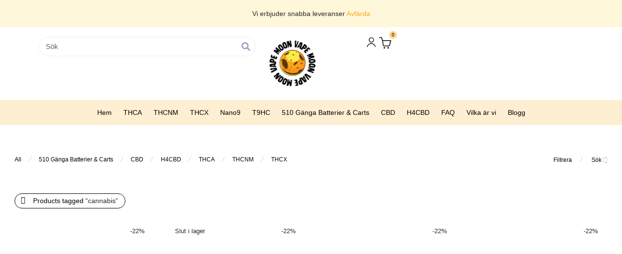

--- FILE ---
content_type: text/html; charset=UTF-8
request_url: https://moonvape.se/product-tag/cannabis/
body_size: 35687
content:
<!DOCTYPE html>
<html lang="sv-SE" prefix="og: https://ogp.me/ns#">
<head><script>if(navigator.userAgent.match(/MSIE|Internet Explorer/i)||navigator.userAgent.match(/Trident\/7\..*?rv:11/i)){var href=document.location.href;if(!href.match(/[?&]nowprocket/)){if(href.indexOf("?")==-1){if(href.indexOf("#")==-1){document.location.href=href+"?nowprocket=1"}else{document.location.href=href.replace("#","?nowprocket=1#")}}else{if(href.indexOf("#")==-1){document.location.href=href+"&nowprocket=1"}else{document.location.href=href.replace("#","&nowprocket=1#")}}}}</script><script>class RocketLazyLoadScripts{constructor(e){this.v="1.2.3",this.triggerEvents=e,this.userEventHandler=this._triggerListener.bind(this),this.touchStartHandler=this._onTouchStart.bind(this),this.touchMoveHandler=this._onTouchMove.bind(this),this.touchEndHandler=this._onTouchEnd.bind(this),this.clickHandler=this._onClick.bind(this),this.interceptedClicks=[],window.addEventListener("pageshow",t=>{this.persisted=t.persisted}),window.addEventListener("DOMContentLoaded",()=>{this._preconnect3rdParties()}),this.delayedScripts={normal:[],async:[],defer:[]},this.trash=[],this.allJQueries=[]}_addUserInteractionListener(t){if(document.hidden){t._triggerListener();return}this.triggerEvents.forEach(e=>window.addEventListener(e,t.userEventHandler,{passive:!0})),window.addEventListener("touchstart",t.touchStartHandler,{passive:!0}),window.addEventListener("mousedown",t.touchStartHandler),document.addEventListener("visibilitychange",t.userEventHandler)}_removeUserInteractionListener(){this.triggerEvents.forEach(t=>window.removeEventListener(t,this.userEventHandler,{passive:!0})),document.removeEventListener("visibilitychange",this.userEventHandler)}_onTouchStart(t){"HTML"!==t.target.tagName&&(window.addEventListener("touchend",this.touchEndHandler),window.addEventListener("mouseup",this.touchEndHandler),window.addEventListener("touchmove",this.touchMoveHandler,{passive:!0}),window.addEventListener("mousemove",this.touchMoveHandler),t.target.addEventListener("click",this.clickHandler),this._renameDOMAttribute(t.target,"onclick","rocket-onclick"),this._pendingClickStarted())}_onTouchMove(t){window.removeEventListener("touchend",this.touchEndHandler),window.removeEventListener("mouseup",this.touchEndHandler),window.removeEventListener("touchmove",this.touchMoveHandler,{passive:!0}),window.removeEventListener("mousemove",this.touchMoveHandler),t.target.removeEventListener("click",this.clickHandler),this._renameDOMAttribute(t.target,"rocket-onclick","onclick"),this._pendingClickFinished()}_onTouchEnd(t){window.removeEventListener("touchend",this.touchEndHandler),window.removeEventListener("mouseup",this.touchEndHandler),window.removeEventListener("touchmove",this.touchMoveHandler,{passive:!0}),window.removeEventListener("mousemove",this.touchMoveHandler)}_onClick(t){t.target.removeEventListener("click",this.clickHandler),this._renameDOMAttribute(t.target,"rocket-onclick","onclick"),this.interceptedClicks.push(t),t.preventDefault(),t.stopPropagation(),t.stopImmediatePropagation(),this._pendingClickFinished()}_replayClicks(){window.removeEventListener("touchstart",this.touchStartHandler,{passive:!0}),window.removeEventListener("mousedown",this.touchStartHandler),this.interceptedClicks.forEach(t=>{t.target.dispatchEvent(new MouseEvent("click",{view:t.view,bubbles:!0,cancelable:!0}))})}_waitForPendingClicks(){return new Promise(t=>{this._isClickPending?this._pendingClickFinished=t:t()})}_pendingClickStarted(){this._isClickPending=!0}_pendingClickFinished(){this._isClickPending=!1}_renameDOMAttribute(t,e,r){t.hasAttribute&&t.hasAttribute(e)&&(event.target.setAttribute(r,event.target.getAttribute(e)),event.target.removeAttribute(e))}_triggerListener(){this._removeUserInteractionListener(this),"loading"===document.readyState?document.addEventListener("DOMContentLoaded",this._loadEverythingNow.bind(this)):this._loadEverythingNow()}_preconnect3rdParties(){let t=[];document.querySelectorAll("script[type=rocketlazyloadscript]").forEach(e=>{if(e.hasAttribute("src")){let r=new URL(e.src).origin;r!==location.origin&&t.push({src:r,crossOrigin:e.crossOrigin||"module"===e.getAttribute("data-rocket-type")})}}),t=[...new Map(t.map(t=>[JSON.stringify(t),t])).values()],this._batchInjectResourceHints(t,"preconnect")}async _loadEverythingNow(){this.lastBreath=Date.now(),this._delayEventListeners(this),this._delayJQueryReady(this),this._handleDocumentWrite(),this._registerAllDelayedScripts(),this._preloadAllScripts(),await this._loadScriptsFromList(this.delayedScripts.normal),await this._loadScriptsFromList(this.delayedScripts.defer),await this._loadScriptsFromList(this.delayedScripts.async);try{await this._triggerDOMContentLoaded(),await this._triggerWindowLoad()}catch(t){console.error(t)}window.dispatchEvent(new Event("rocket-allScriptsLoaded")),this._waitForPendingClicks().then(()=>{this._replayClicks()}),this._emptyTrash()}_registerAllDelayedScripts(){document.querySelectorAll("script[type=rocketlazyloadscript]").forEach(t=>{t.hasAttribute("data-rocket-src")?t.hasAttribute("async")&&!1!==t.async?this.delayedScripts.async.push(t):t.hasAttribute("defer")&&!1!==t.defer||"module"===t.getAttribute("data-rocket-type")?this.delayedScripts.defer.push(t):this.delayedScripts.normal.push(t):this.delayedScripts.normal.push(t)})}async _transformScript(t){return new Promise((await this._littleBreath(),navigator.userAgent.indexOf("Firefox/")>0||""===navigator.vendor)?e=>{let r=document.createElement("script");[...t.attributes].forEach(t=>{let e=t.nodeName;"type"!==e&&("data-rocket-type"===e&&(e="type"),"data-rocket-src"===e&&(e="src"),r.setAttribute(e,t.nodeValue))}),t.text&&(r.text=t.text),r.hasAttribute("src")?(r.addEventListener("load",e),r.addEventListener("error",e)):(r.text=t.text,e());try{t.parentNode.replaceChild(r,t)}catch(i){e()}}:async e=>{function r(){t.setAttribute("data-rocket-status","failed"),e()}try{let i=t.getAttribute("data-rocket-type"),n=t.getAttribute("data-rocket-src");t.text,i?(t.type=i,t.removeAttribute("data-rocket-type")):t.removeAttribute("type"),t.addEventListener("load",function r(){t.setAttribute("data-rocket-status","executed"),e()}),t.addEventListener("error",r),n?(t.removeAttribute("data-rocket-src"),t.src=n):t.src="data:text/javascript;base64,"+window.btoa(unescape(encodeURIComponent(t.text)))}catch(s){r()}})}async _loadScriptsFromList(t){let e=t.shift();return e&&e.isConnected?(await this._transformScript(e),this._loadScriptsFromList(t)):Promise.resolve()}_preloadAllScripts(){this._batchInjectResourceHints([...this.delayedScripts.normal,...this.delayedScripts.defer,...this.delayedScripts.async],"preload")}_batchInjectResourceHints(t,e){var r=document.createDocumentFragment();t.forEach(t=>{let i=t.getAttribute&&t.getAttribute("data-rocket-src")||t.src;if(i){let n=document.createElement("link");n.href=i,n.rel=e,"preconnect"!==e&&(n.as="script"),t.getAttribute&&"module"===t.getAttribute("data-rocket-type")&&(n.crossOrigin=!0),t.crossOrigin&&(n.crossOrigin=t.crossOrigin),t.integrity&&(n.integrity=t.integrity),r.appendChild(n),this.trash.push(n)}}),document.head.appendChild(r)}_delayEventListeners(t){let e={};function r(t,r){!function t(r){!e[r]&&(e[r]={originalFunctions:{add:r.addEventListener,remove:r.removeEventListener},eventsToRewrite:[]},r.addEventListener=function(){arguments[0]=i(arguments[0]),e[r].originalFunctions.add.apply(r,arguments)},r.removeEventListener=function(){arguments[0]=i(arguments[0]),e[r].originalFunctions.remove.apply(r,arguments)});function i(t){return e[r].eventsToRewrite.indexOf(t)>=0?"rocket-"+t:t}}(t),e[t].eventsToRewrite.push(r)}function i(t,e){let r=t[e];Object.defineProperty(t,e,{get:()=>r||function(){},set(i){t["rocket"+e]=r=i}})}r(document,"DOMContentLoaded"),r(window,"DOMContentLoaded"),r(window,"load"),r(window,"pageshow"),r(document,"readystatechange"),i(document,"onreadystatechange"),i(window,"onload"),i(window,"onpageshow")}_delayJQueryReady(t){let e;function r(r){if(r&&r.fn&&!t.allJQueries.includes(r)){r.fn.ready=r.fn.init.prototype.ready=function(e){return t.domReadyFired?e.bind(document)(r):document.addEventListener("rocket-DOMContentLoaded",()=>e.bind(document)(r)),r([])};let i=r.fn.on;r.fn.on=r.fn.init.prototype.on=function(){if(this[0]===window){function t(t){return t.split(" ").map(t=>"load"===t||0===t.indexOf("load.")?"rocket-jquery-load":t).join(" ")}"string"==typeof arguments[0]||arguments[0]instanceof String?arguments[0]=t(arguments[0]):"object"==typeof arguments[0]&&Object.keys(arguments[0]).forEach(e=>{let r=arguments[0][e];delete arguments[0][e],arguments[0][t(e)]=r})}return i.apply(this,arguments),this},t.allJQueries.push(r)}e=r}r(window.jQuery),Object.defineProperty(window,"jQuery",{get:()=>e,set(t){r(t)}})}async _triggerDOMContentLoaded(){this.domReadyFired=!0,await this._littleBreath(),document.dispatchEvent(new Event("rocket-DOMContentLoaded")),await this._littleBreath(),window.dispatchEvent(new Event("rocket-DOMContentLoaded")),await this._littleBreath(),document.dispatchEvent(new Event("rocket-readystatechange")),await this._littleBreath(),document.rocketonreadystatechange&&document.rocketonreadystatechange()}async _triggerWindowLoad(){await this._littleBreath(),window.dispatchEvent(new Event("rocket-load")),await this._littleBreath(),window.rocketonload&&window.rocketonload(),await this._littleBreath(),this.allJQueries.forEach(t=>t(window).trigger("rocket-jquery-load")),await this._littleBreath();let t=new Event("rocket-pageshow");t.persisted=this.persisted,window.dispatchEvent(t),await this._littleBreath(),window.rocketonpageshow&&window.rocketonpageshow({persisted:this.persisted})}_handleDocumentWrite(){let t=new Map;document.write=document.writeln=function(e){let r=document.currentScript;r||console.error("WPRocket unable to document.write this: "+e);let i=document.createRange(),n=r.parentElement,s=t.get(r);void 0===s&&(s=r.nextSibling,t.set(r,s));let a=document.createDocumentFragment();i.setStart(a,0),a.appendChild(i.createContextualFragment(e)),n.insertBefore(a,s)}}async _littleBreath(){Date.now()-this.lastBreath>45&&(await this._requestAnimFrame(),this.lastBreath=Date.now())}async _requestAnimFrame(){return document.hidden?new Promise(t=>setTimeout(t)):new Promise(t=>requestAnimationFrame(t))}_emptyTrash(){this.trash.forEach(t=>t.remove())}}</script>
	<meta charset="UTF-8">
	<meta name="viewport" content="width=device-width, initial-scale=1.0, viewport-fit=cover" />			<style>img:is([sizes="auto" i], [sizes^="auto," i]) { contain-intrinsic-size: 3000px 1500px }</style>
	<script>window._wca = window._wca || [];</script>

<!-- Sökmotoroptimering av Rank Math PRO – https://rankmath.com/ -->
<title>cannabis - MoonVape.se</title>
<meta name="robots" content="follow, index, max-snippet:-1, max-video-preview:-1, max-image-preview:large"/>
<link rel="canonical" href="https://moonvape.se/product-tag/cannabis/" />
<meta property="og:locale" content="sv_SE" />
<meta property="og:type" content="article" />
<meta property="og:title" content="cannabis - MoonVape.se" />
<meta property="og:url" content="https://moonvape.se/product-tag/cannabis/" />
<meta property="og:site_name" content="Moon Vape" />
<meta name="twitter:card" content="summary_large_image" />
<meta name="twitter:title" content="cannabis - MoonVape.se" />
<meta name="twitter:label1" content="Produkter" />
<meta name="twitter:data1" content="19" />
<script type="application/ld+json" class="rank-math-schema-pro">{"@context":"https://schema.org","@graph":[{"@type":"Organization","@id":"https://moonvape.se/#organization","name":"Moon Vape","sameAs":["https://instagram.com/moonvape.se"]},{"@type":"WebSite","@id":"https://moonvape.se/#website","url":"https://moonvape.se","name":"Moon Vape","alternateName":"MoonVape","publisher":{"@id":"https://moonvape.se/#organization"},"inLanguage":"sv-SE"},{"@type":"BreadcrumbList","@id":"https://moonvape.se/product-tag/cannabis/#breadcrumb","itemListElement":[{"@type":"ListItem","position":"1","item":{"@id":"https://moonvape.se","name":"Hem"}},{"@type":"ListItem","position":"2","item":{"@id":"https://moonvape.se/product-tag/cannabis/","name":"Produkter m\u00e4rkta \u201dcannabis\u201d"}}]},{"@type":"CollectionPage","@id":"https://moonvape.se/product-tag/cannabis/#webpage","url":"https://moonvape.se/product-tag/cannabis/","name":"cannabis - MoonVape.se","isPartOf":{"@id":"https://moonvape.se/#website"},"inLanguage":"sv-SE","breadcrumb":{"@id":"https://moonvape.se/product-tag/cannabis/#breadcrumb"}}]}</script>
<!-- /Rank Math SEO-tillägg för WordPress -->

<link rel='dns-prefetch' href='//stats.wp.com' />
<link rel="alternate" type="application/rss+xml" title="MoonVape.se &raquo; Webbflöde" href="https://moonvape.se/feed/" />
<link rel="alternate" type="application/rss+xml" title="MoonVape.se &raquo; Kommentarsflöde" href="https://moonvape.se/comments/feed/" />
<link rel="alternate" type="application/rss+xml" title="Webbflöde för MoonVape.se &raquo; cannabis, Etikett" href="https://moonvape.se/product-tag/cannabis/feed/" />
<script type="text/javascript">
/* <![CDATA[ */
window._wpemojiSettings = {"baseUrl":"https:\/\/s.w.org\/images\/core\/emoji\/15.0.3\/72x72\/","ext":".png","svgUrl":"https:\/\/s.w.org\/images\/core\/emoji\/15.0.3\/svg\/","svgExt":".svg","source":{"concatemoji":"https:\/\/moonvape.se\/wp-includes\/js\/wp-emoji-release.min.js?ver=6.7.4"}};
/*! This file is auto-generated */
!function(i,n){var o,s,e;function c(e){try{var t={supportTests:e,timestamp:(new Date).valueOf()};sessionStorage.setItem(o,JSON.stringify(t))}catch(e){}}function p(e,t,n){e.clearRect(0,0,e.canvas.width,e.canvas.height),e.fillText(t,0,0);var t=new Uint32Array(e.getImageData(0,0,e.canvas.width,e.canvas.height).data),r=(e.clearRect(0,0,e.canvas.width,e.canvas.height),e.fillText(n,0,0),new Uint32Array(e.getImageData(0,0,e.canvas.width,e.canvas.height).data));return t.every(function(e,t){return e===r[t]})}function u(e,t,n){switch(t){case"flag":return n(e,"\ud83c\udff3\ufe0f\u200d\u26a7\ufe0f","\ud83c\udff3\ufe0f\u200b\u26a7\ufe0f")?!1:!n(e,"\ud83c\uddfa\ud83c\uddf3","\ud83c\uddfa\u200b\ud83c\uddf3")&&!n(e,"\ud83c\udff4\udb40\udc67\udb40\udc62\udb40\udc65\udb40\udc6e\udb40\udc67\udb40\udc7f","\ud83c\udff4\u200b\udb40\udc67\u200b\udb40\udc62\u200b\udb40\udc65\u200b\udb40\udc6e\u200b\udb40\udc67\u200b\udb40\udc7f");case"emoji":return!n(e,"\ud83d\udc26\u200d\u2b1b","\ud83d\udc26\u200b\u2b1b")}return!1}function f(e,t,n){var r="undefined"!=typeof WorkerGlobalScope&&self instanceof WorkerGlobalScope?new OffscreenCanvas(300,150):i.createElement("canvas"),a=r.getContext("2d",{willReadFrequently:!0}),o=(a.textBaseline="top",a.font="600 32px Arial",{});return e.forEach(function(e){o[e]=t(a,e,n)}),o}function t(e){var t=i.createElement("script");t.src=e,t.defer=!0,i.head.appendChild(t)}"undefined"!=typeof Promise&&(o="wpEmojiSettingsSupports",s=["flag","emoji"],n.supports={everything:!0,everythingExceptFlag:!0},e=new Promise(function(e){i.addEventListener("DOMContentLoaded",e,{once:!0})}),new Promise(function(t){var n=function(){try{var e=JSON.parse(sessionStorage.getItem(o));if("object"==typeof e&&"number"==typeof e.timestamp&&(new Date).valueOf()<e.timestamp+604800&&"object"==typeof e.supportTests)return e.supportTests}catch(e){}return null}();if(!n){if("undefined"!=typeof Worker&&"undefined"!=typeof OffscreenCanvas&&"undefined"!=typeof URL&&URL.createObjectURL&&"undefined"!=typeof Blob)try{var e="postMessage("+f.toString()+"("+[JSON.stringify(s),u.toString(),p.toString()].join(",")+"));",r=new Blob([e],{type:"text/javascript"}),a=new Worker(URL.createObjectURL(r),{name:"wpTestEmojiSupports"});return void(a.onmessage=function(e){c(n=e.data),a.terminate(),t(n)})}catch(e){}c(n=f(s,u,p))}t(n)}).then(function(e){for(var t in e)n.supports[t]=e[t],n.supports.everything=n.supports.everything&&n.supports[t],"flag"!==t&&(n.supports.everythingExceptFlag=n.supports.everythingExceptFlag&&n.supports[t]);n.supports.everythingExceptFlag=n.supports.everythingExceptFlag&&!n.supports.flag,n.DOMReady=!1,n.readyCallback=function(){n.DOMReady=!0}}).then(function(){return e}).then(function(){var e;n.supports.everything||(n.readyCallback(),(e=n.source||{}).concatemoji?t(e.concatemoji):e.wpemoji&&e.twemoji&&(t(e.twemoji),t(e.wpemoji)))}))}((window,document),window._wpemojiSettings);
/* ]]> */
</script>
<link rel='stylesheet' id='elementor-frontend-css' href='https://moonvape.se/wp-content/plugins/elementor/assets/css/frontend.min.css?ver=3.32.5' type='text/css' media='all' />
<link rel='stylesheet' id='elementor-post-16-css' href='https://moonvape.se/wp-content/uploads/elementor/css/post-16.css?ver=1769605938' type='text/css' media='all' />
<style id='wp-emoji-styles-inline-css' type='text/css'>

	img.wp-smiley, img.emoji {
		display: inline !important;
		border: none !important;
		box-shadow: none !important;
		height: 1em !important;
		width: 1em !important;
		margin: 0 0.07em !important;
		vertical-align: -0.1em !important;
		background: none !important;
		padding: 0 !important;
	}
</style>
<link rel='stylesheet' id='mediaelement-css' href='https://moonvape.se/wp-includes/js/mediaelement/mediaelementplayer-legacy.min.css?ver=4.2.17' type='text/css' media='all' />
<link rel='stylesheet' id='wp-mediaelement-css' href='https://moonvape.se/wp-includes/js/mediaelement/wp-mediaelement.min.css?ver=6.7.4' type='text/css' media='all' />
<style id='jetpack-sharing-buttons-style-inline-css' type='text/css'>
.jetpack-sharing-buttons__services-list{display:flex;flex-direction:row;flex-wrap:wrap;gap:0;list-style-type:none;margin:5px;padding:0}.jetpack-sharing-buttons__services-list.has-small-icon-size{font-size:12px}.jetpack-sharing-buttons__services-list.has-normal-icon-size{font-size:16px}.jetpack-sharing-buttons__services-list.has-large-icon-size{font-size:24px}.jetpack-sharing-buttons__services-list.has-huge-icon-size{font-size:36px}@media print{.jetpack-sharing-buttons__services-list{display:none!important}}.editor-styles-wrapper .wp-block-jetpack-sharing-buttons{gap:0;padding-inline-start:0}ul.jetpack-sharing-buttons__services-list.has-background{padding:1.25em 2.375em}
</style>
<style id='woocommerce-inline-inline-css' type='text/css'>
.woocommerce form .form-row .required { visibility: visible; }
</style>
<link data-minify="1" rel='stylesheet' id='wt-smart-coupon-for-woo-css' href='https://moonvape.se/wp-content/cache/min/1/wp-content/plugins/wt-smart-coupons-for-woocommerce/public/css/wt-smart-coupon-public.css?ver=1769605939' type='text/css' media='all' />
<link data-minify="1" rel='stylesheet' id='brands-styles-css' href='https://moonvape.se/wp-content/cache/min/1/wp-content/plugins/woocommerce/assets/css/brands.css?ver=1769605939' type='text/css' media='all' />
<link rel='stylesheet' id='widget-heading-css' href='https://moonvape.se/wp-content/plugins/elementor/assets/css/widget-heading.min.css?ver=3.32.5' type='text/css' media='all' />
<link rel='stylesheet' id='widget-image-css' href='https://moonvape.se/wp-content/plugins/elementor/assets/css/widget-image.min.css?ver=3.32.5' type='text/css' media='all' />
<link rel='stylesheet' id='widget-form-css' href='https://moonvape.se/wp-content/plugins/elementor-pro/assets/css/widget-form.min.css?ver=3.32.3' type='text/css' media='all' />
<link rel='stylesheet' id='e-popup-css' href='https://moonvape.se/wp-content/plugins/elementor-pro/assets/css/conditionals/popup.min.css?ver=3.32.3' type='text/css' media='all' />
<link rel='stylesheet' id='widget-search-form-css' href='https://moonvape.se/wp-content/plugins/elementor-pro/assets/css/widget-search-form.min.css?ver=3.32.3' type='text/css' media='all' />
<link rel='stylesheet' id='widget-nav-menu-css' href='https://moonvape.se/wp-content/plugins/elementor-pro/assets/css/widget-nav-menu.min.css?ver=3.32.3' type='text/css' media='all' />
<link rel='stylesheet' id='widget-woocommerce-menu-cart-css' href='https://moonvape.se/wp-content/plugins/elementor-pro/assets/css/widget-woocommerce-menu-cart.min.css?ver=3.32.3' type='text/css' media='all' />
<link rel='stylesheet' id='widget-image-box-css' href='https://moonvape.se/wp-content/plugins/elementor/assets/css/widget-image-box.min.css?ver=3.32.5' type='text/css' media='all' />
<link rel='stylesheet' id='elementor-post-8571-css' href='https://moonvape.se/wp-content/uploads/elementor/css/post-8571.css?ver=1769605938' type='text/css' media='all' />
<link rel='stylesheet' id='elementor-post-8505-css' href='https://moonvape.se/wp-content/uploads/elementor/css/post-8505.css?ver=1769605938' type='text/css' media='all' />
<link rel='stylesheet' id='elementor-post-8291-css' href='https://moonvape.se/wp-content/uploads/elementor/css/post-8291.css?ver=1769605938' type='text/css' media='all' />
<link rel='stylesheet' id='elementor-post-8294-css' href='https://moonvape.se/wp-content/uploads/elementor/css/post-8294.css?ver=1769605938' type='text/css' media='all' />
<link data-minify="1" rel='stylesheet' id='swish-ecommerce-css' href='https://moonvape.se/wp-content/cache/min/1/wp-content/plugins/woo-swish-e-commerce/assets/stylesheets/swish.css?ver=1769605939' type='text/css' media='all' />
<link rel='stylesheet' id='normalize-css' href='https://moonvape.se/wp-content/themes/savoy/assets/css/third-party/normalize.min.css?ver=3.0.2' type='text/css' media='all' />
<link rel='stylesheet' id='slick-slider-css' href='https://moonvape.se/wp-content/themes/savoy/assets/css/third-party/slick.min.css?ver=1.5.5' type='text/css' media='all' />
<link rel='stylesheet' id='slick-slider-theme-css' href='https://moonvape.se/wp-content/themes/savoy/assets/css/third-party/slick-theme.min.css?ver=1.5.5' type='text/css' media='all' />
<link rel='stylesheet' id='magnific-popup-css' href='https://moonvape.se/wp-content/themes/savoy/assets/css/third-party/magnific-popup.min.css?ver=0.9.7' type='text/css' media='all' />
<link data-minify="1" rel='stylesheet' id='font-awesome-css' href='https://moonvape.se/wp-content/cache/min/1/wp-content/plugins/elementor/assets/lib/font-awesome/css/font-awesome.min.css?ver=1769605939' type='text/css' media='all' />
<link data-minify="1" rel='stylesheet' id='nm-grid-css' href='https://moonvape.se/wp-content/cache/min/1/wp-content/themes/savoy/assets/css/grid.css?ver=1769605939' type='text/css' media='all' />
<link data-minify="1" rel='stylesheet' id='nm-shop-css' href='https://moonvape.se/wp-content/cache/min/1/wp-content/themes/savoy/assets/css/shop.css?ver=1769605941' type='text/css' media='all' />
<link data-minify="1" rel='stylesheet' id='nm-icons-css' href='[data-uri]' type='text/css' media='all' data-type="kppassive" data-kplinkhref="https://moonvape.se/wp-content/cache/min/1/wp-content/themes/savoy/assets/css/font-icons/theme-icons/theme-icons.min.css?ver=1769605941" />
<link data-minify="1" rel='stylesheet' id='nm-core-css' href='https://moonvape.se/wp-content/cache/min/1/wp-content/themes/savoy/style.css?ver=1769605943' type='text/css' media='all' />
<link data-minify="1" rel='stylesheet' id='nm-elements-css' href='https://moonvape.se/wp-content/cache/min/1/wp-content/themes/savoy/assets/css/elements.css?ver=1769605943' type='text/css' media='all' />
<style id='rocket-lazyload-inline-css' type='text/css'>
.rll-youtube-player{position:relative;padding-bottom:56.23%;height:0;overflow:hidden;max-width:100%;}.rll-youtube-player:focus-within{outline: 2px solid currentColor;outline-offset: 5px;}.rll-youtube-player iframe{position:absolute;top:0;left:0;width:100%;height:100%;z-index:100;background:0 0}.rll-youtube-player img{bottom:0;display:block;left:0;margin:auto;max-width:100%;width:100%;position:absolute;right:0;top:0;border:none;height:auto;-webkit-transition:.4s all;-moz-transition:.4s all;transition:.4s all}.rll-youtube-player img:hover{-webkit-filter:brightness(75%)}.rll-youtube-player .play{height:100%;width:100%;left:0;top:0;position:absolute;background:url(https://moonvape.se/wp-content/plugins/wp-rocket/assets/img/youtube.png) no-repeat center;background-color: transparent !important;cursor:pointer;border:none;}
</style>
<script type="text/javascript" src="https://moonvape.se/wp-includes/js/jquery/jquery.min.js?ver=3.7.1" id="jquery-core-js" defer></script>
<script type="text/javascript" src="https://moonvape.se/wp-includes/js/jquery/jquery-migrate.min.js?ver=3.4.1" id="jquery-migrate-js" defer></script>
<script type="text/javascript" src="https://moonvape.se/wp-content/plugins/woocommerce/assets/js/jquery-blockui/jquery.blockUI.min.js?ver=2.7.0-wc.10.3.7" id="wc-jquery-blockui-js" defer="defer" data-wp-strategy="defer"></script>
<script type="text/javascript" id="wc-add-to-cart-js-extra">
/* <![CDATA[ */
var wc_add_to_cart_params = {"ajax_url":"\/wp-admin\/admin-ajax.php","wc_ajax_url":"\/?wc-ajax=%%endpoint%%","i18n_view_cart":"Visa varukorg","cart_url":"https:\/\/moonvape.se\/varukorg\/","is_cart":"","cart_redirect_after_add":"no"};
/* ]]> */
</script>
<script type="text/javascript" src="https://moonvape.se/wp-content/plugins/woocommerce/assets/js/frontend/add-to-cart.min.js?ver=10.3.7" id="wc-add-to-cart-js" defer="defer" data-wp-strategy="defer"></script>
<script type="text/javascript" src="https://moonvape.se/wp-content/plugins/woocommerce/assets/js/js-cookie/js.cookie.min.js?ver=2.1.4-wc.10.3.7" id="wc-js-cookie-js" defer="defer" data-wp-strategy="defer"></script>
<script type="text/javascript" id="woocommerce-js-extra">
/* <![CDATA[ */
var woocommerce_params = {"ajax_url":"\/wp-admin\/admin-ajax.php","wc_ajax_url":"\/?wc-ajax=%%endpoint%%","i18n_password_show":"Visa l\u00f6senord","i18n_password_hide":"D\u00f6lj l\u00f6senord"};
/* ]]> */
</script>
<script type="text/javascript" src="https://moonvape.se/wp-content/plugins/woocommerce/assets/js/frontend/woocommerce.min.js?ver=10.3.7" id="woocommerce-js" defer="defer" data-wp-strategy="defer"></script>
<script type="text/javascript" id="wt-smart-coupon-for-woo-js-extra">
/* <![CDATA[ */
var WTSmartCouponOBJ = {"ajaxurl":"https:\/\/moonvape.se\/wp-admin\/admin-ajax.php","wc_ajax_url":"https:\/\/moonvape.se\/?wc-ajax=","nonces":{"public":"a51964ff6a","apply_coupon":"86074420fe"},"labels":{"please_wait":"Please wait...","choose_variation":"Please choose a variation","error":"Error !!!"},"shipping_method":[],"payment_method":"","is_cart":""};
/* ]]> */
</script>
<script data-minify="1" type="text/javascript" src="https://moonvape.se/wp-content/cache/min/1/wp-content/plugins/wt-smart-coupons-for-woocommerce/public/js/wt-smart-coupon-public.js?ver=1746797483" id="wt-smart-coupon-for-woo-js" defer></script>
<script type="text/javascript" id="wc-cart-fragments-js-extra">
/* <![CDATA[ */
var wc_cart_fragments_params = {"ajax_url":"\/wp-admin\/admin-ajax.php","wc_ajax_url":"\/?wc-ajax=%%endpoint%%","cart_hash_key":"wc_cart_hash_72b663c77fe1703f42cc9da8ac64b86f","fragment_name":"wc_fragments_72b663c77fe1703f42cc9da8ac64b86f","request_timeout":"5000"};
/* ]]> */
</script>
<script type="text/javascript" src="https://moonvape.se/wp-content/plugins/woocommerce/assets/js/frontend/cart-fragments.min.js?ver=10.3.7" id="wc-cart-fragments-js" defer="defer" data-wp-strategy="defer"></script>
<script type="text/javascript" src="https://stats.wp.com/s-202605.js" id="woocommerce-analytics-js" defer="defer" data-wp-strategy="defer"></script>
<script type="text/javascript" id="waiting-for-swish-callback-js-extra">
/* <![CDATA[ */
var swish = {"logo":"https:\/\/moonvape.se\/wp-content\/plugins\/woo-swish-e-commerce\/assets\/images\/Swish_Logo_Primary_Light-BG_SVG.svg","ajaxurl":"https:\/\/moonvape.se\/wp-admin\/admin-ajax.php","nonce":"0b7eb90559","message":"Starta din Swish app och godk\u00e4nn betalningen"};
/* ]]> */
</script>
<script data-minify="1" type="text/javascript" src="https://moonvape.se/wp-content/cache/min/1/wp-content/plugins/woo-swish-e-commerce/assets/javascript/swish.js?ver=1746797483" id="waiting-for-swish-callback-js" defer></script>
<link rel="https://api.w.org/" href="https://moonvape.se/wp-json/" /><link rel="alternate" title="JSON" type="application/json" href="https://moonvape.se/wp-json/wp/v2/product_tag/121" /><link rel="EditURI" type="application/rsd+xml" title="RSD" href="https://moonvape.se/xmlrpc.php?rsd" />
<meta name="generator" content="WordPress 6.7.4" />
<meta name="framework" content="Redux 4.3.7.3" />	<noscript><style>.woocommerce-product-gallery{ opacity: 1 !important; }</style></noscript>
	<link rel="preload" as="image" href="https://moonvape.se/wp-content/uploads/2025/02/55-THCNM-10-OH-HHC-Pineapple-Express-1ml-Cart-Moon-Vape-se.jpg">
			<style>
				.e-con.e-parent:nth-of-type(n+4):not(.e-lazyloaded):not(.e-no-lazyload),
				.e-con.e-parent:nth-of-type(n+4):not(.e-lazyloaded):not(.e-no-lazyload) * {
					background-image: none !important;
				}
				@media screen and (max-height: 1024px) {
					.e-con.e-parent:nth-of-type(n+3):not(.e-lazyloaded):not(.e-no-lazyload),
					.e-con.e-parent:nth-of-type(n+3):not(.e-lazyloaded):not(.e-no-lazyload) * {
						background-image: none !important;
					}
				}
				@media screen and (max-height: 640px) {
					.e-con.e-parent:nth-of-type(n+2):not(.e-lazyloaded):not(.e-no-lazyload),
					.e-con.e-parent:nth-of-type(n+2):not(.e-lazyloaded):not(.e-no-lazyload) * {
						background-image: none !important;
					}
				}
			</style>
			<script type="text/javascript" id="google_gtagjs" src="https://www.googletagmanager.com/gtag/js?id=G-GJ99TT41KR" async="async"></script>
<script type="text/javascript" id="google_gtagjs-inline">
/* <![CDATA[ */
window.dataLayer = window.dataLayer || [];function gtag(){dataLayer.push(arguments);}gtag('js', new Date());gtag('config', 'G-GJ99TT41KR', {} );
/* ]]> */
</script>
<link rel="icon" href="https://moonvape.se/wp-content/uploads/2024/09/Moon-vape-favicon.io-icon-web-100x100.png.webp" sizes="32x32" />
<link rel="icon" href="https://moonvape.se/wp-content/uploads/2024/09/Moon-vape-favicon.io-icon-web-300x300.png.webp" sizes="192x192" />
<link rel="apple-touch-icon" href="https://moonvape.se/wp-content/uploads/2024/09/Moon-vape-favicon.io-icon-web-300x300.png.webp" />
<meta name="msapplication-TileImage" content="https://moonvape.se/wp-content/uploads/2024/09/Moon-vape-favicon.io-icon-web-300x300.png" />
<style type="text/css" class="nm-custom-styles">:root{--nm--color-font:#000000;--nm--color-font-strong:#000000;--nm--color-font-highlight:#FAA91B;--nm--color-border:#EEEEEE;--nm--color-button:#0A0A0A;--nm--color-button-background:#FFD689;--nm--color-body-background:#FFFFFF;}body{font-family:"Roboto",sans-serif;}h1,h2,h3,h4,h5,h6,.nm-alt-font{font-family:"Roboto",sans-serif;}.nm-menu li a{font-family:"Roboto",sans-serif;font-size:16px;font-weight:normal;}#nm-mobile-menu .menu > li > a{font-family:"Roboto",sans-serif;font-weight:normal;}#nm-mobile-menu-main-ul.menu > li > a{font-size:15px;}#nm-mobile-menu-secondary-ul.menu li a{font-size:13px;}.vc_tta.vc_tta-accordion .vc_tta-panel-title > a,.vc_tta.vc_general .vc_tta-tab > a,.nm-team-member-content h2,.nm-post-slider-content h3,.vc_pie_chart .wpb_pie_chart_heading,.wpb_content_element .wpb_tour_tabs_wrapper .wpb_tabs_nav a,.wpb_content_element .wpb_accordion_header a,.woocommerce-order-details .order_details tfoot tr:last-child th,.woocommerce-order-details .order_details tfoot tr:last-child td,#order_review .shop_table tfoot .order-total,#order_review .shop_table tfoot .order-total,.cart-collaterals .shop_table tr.order-total,.shop_table.cart .nm-product-details a,#nm-shop-sidebar-popup #nm-shop-search input,.nm-shop-categories li a,.nm-shop-filter-menu li a,.woocommerce-message,.woocommerce-info,.woocommerce-error,blockquote,.commentlist .comment .comment-text .meta strong,.nm-related-posts-content h3,.nm-blog-no-results h1,.nm-term-description,.nm-blog-categories-list li a,.nm-blog-categories-toggle li a,.nm-blog-heading h1,#nm-mobile-menu-top-ul .nm-mobile-menu-item-search input{font-size:18px;}@media all and (max-width:768px){.vc_toggle_title h3{font-size:18px;}}@media all and (max-width:400px){#nm-shop-search input{font-size:18px;}}.add_to_cart_inline .add_to_cart_button,.add_to_cart_inline .amount,.nm-product-category-text > a,.nm-testimonial-description,.nm-feature h3,.nm_btn,.vc_toggle_content,.nm-message-box,.wpb_text_column,#nm-wishlist-table ul li.title .woocommerce-loop-product__title,.nm-order-track-top p,.customer_details h3,.woocommerce-order-details .order_details tbody,.woocommerce-MyAccount-content .shop_table tr th,.woocommerce-MyAccount-navigation ul li a,.nm-MyAccount-user-info .nm-username,.nm-MyAccount-dashboard,.nm-myaccount-lost-reset-password h2,.nm-login-form-divider span,.woocommerce-thankyou-order-details li strong,.woocommerce-order-received h3,#order_review .shop_table tbody .product-name,.woocommerce-checkout .nm-coupon-popup-wrap .nm-shop-notice,.nm-checkout-login-coupon .nm-shop-notice,.shop_table.cart .nm-product-quantity-pricing .product-subtotal,.shop_table.cart .product-quantity,.shop_attributes tr th,.shop_attributes tr td,#tab-description,.woocommerce-tabs .tabs li a,.woocommerce-product-details__short-description,.nm-shop-no-products h3,.nm-infload-controls a,#nm-shop-browse-wrap .term-description,.list_nosep .nm-shop-categories .nm-shop-sub-categories li a,.nm-shop-taxonomy-text .term-description,.nm-shop-loop-details h3,.woocommerce-loop-category__title,div.wpcf7-response-output,.wpcf7 .wpcf7-form-control,.widget_search button,.widget_product_search #searchsubmit,#wp-calendar caption,.widget .nm-widget-title,.post .entry-content,.comment-form p label,.no-comments,.commentlist .pingback p,.commentlist .trackback p,.commentlist .comment .comment-text .description,.nm-search-results .nm-post-content,.post-password-form > p:first-child,.nm-post-pagination a .long-title,.nm-blog-list .nm-post-content,.nm-blog-grid .nm-post-content,.nm-blog-classic .nm-post-content,.nm-blog-pagination a,.nm-blog-categories-list.columns li a,.page-numbers li a,.page-numbers li span,#nm-widget-panel .total,#nm-widget-panel .nm-cart-panel-item-price .amount,#nm-widget-panel .quantity .qty,#nm-widget-panel .nm-cart-panel-quantity-pricing > span.quantity,#nm-widget-panel .product-quantity,.nm-cart-panel-product-title,#nm-widget-panel .product_list_widget .empty,#nm-cart-panel-loader h5,.nm-widget-panel-header,.button,input[type=submit]{font-size:16px;}@media all and (max-width:991px){#nm-shop-sidebar .widget .nm-widget-title,.nm-shop-categories li a{font-size:16px;}}@media all and (max-width:768px){.vc_tta.vc_tta-accordion .vc_tta-panel-title > a,.vc_tta.vc_tta-tabs.vc_tta-tabs-position-left .vc_tta-tab > a,.vc_tta.vc_tta-tabs.vc_tta-tabs-position-top .vc_tta-tab > a,.wpb_content_element .wpb_tour_tabs_wrapper .wpb_tabs_nav a,.wpb_content_element .wpb_accordion_header a,.nm-term-description{font-size:16px;}}@media all and (max-width:550px){.shop_table.cart .nm-product-details a,.nm-shop-notice,.nm-related-posts-content h3{font-size:16px;}}@media all and (max-width:400px){.nm-product-category-text .nm-product-category-heading,.nm-team-member-content h2,#nm-wishlist-empty h1,.cart-empty,.nm-shop-filter-menu li a,.nm-blog-categories-list li a{font-size:16px;}}.vc_progress_bar .vc_single_bar .vc_label,.woocommerce-tabs .tabs li a span,.product .summary .price del .amount,#nm-shop-sidebar-popup-reset-button,#nm-shop-sidebar-popup .nm-shop-sidebar .widget:last-child .nm-widget-title,#nm-shop-sidebar-popup .nm-shop-sidebar .widget .nm-widget-title,.nm-shop-filter-menu li a i,.woocommerce-loop-category__title .count,span.wpcf7-not-valid-tip,.widget_rss ul li .rss-date,.wp-caption-text,.comment-respond h3 #cancel-comment-reply-link,.nm-blog-categories-toggle li .count,.nm-menu-wishlist-count,.nm-menu li.nm-menu-offscreen .nm-menu-cart-count,.nm-menu-cart .count,.nm-menu .sub-menu li a,body{font-size:14px;}@media all and (max-width:768px){.wpcf7 .wpcf7-form-control{font-size:14px;}}@media all and (max-width:400px){.nm-blog-grid .nm-post-content,.header-mobile-default .nm-menu-cart.no-icon .count{font-size:14px;}}#nm-wishlist-table .nm-variations-list,.nm-MyAccount-user-info .nm-logout-button.border,#order_review .place-order noscript,#payment .payment_methods li .payment_box,#order_review .shop_table tfoot .woocommerce-remove-coupon,.cart-collaterals .shop_table tr.cart-discount td a,#nm-shop-sidebar-popup #nm-shop-search-notice,.wc-item-meta,.variation,.woocommerce-password-hint,.woocommerce-password-strength,.nm-validation-inline-notices .form-row.woocommerce-invalid-required-field:after{font-size:12px;}body{font-weight:normal;}h1, .h1-size{font-weight:normal;}h2, .h2-size{font-weight:normal;}h3, .h3-size{font-weight:normal;}h4, .h4-size,h5, .h5-size,h6, .h6-size{font-weight:normal;}body{color:#000000;}.nm-portfolio-single-back a span {background:#000000;}.mfp-close,.wpb_content_element .wpb_tour_tabs_wrapper .wpb_tabs_nav li.ui-tabs-active a,.vc_pie_chart .vc_pie_chart_value,.vc_progress_bar .vc_single_bar .vc_label .vc_label_units,.nm-testimonial-description,.form-row label,.woocommerce-form__label,#nm-shop-search-close:hover,.products .price .amount,.nm-shop-loop-actions > a,.nm-shop-loop-actions > a:active,.nm-shop-loop-actions > a:focus,.nm-infload-controls a,.woocommerce-breadcrumb a, .woocommerce-breadcrumb span,.variations,.woocommerce-grouped-product-list-item__label a,.woocommerce-grouped-product-list-item__price ins .amount,.woocommerce-grouped-product-list-item__price > .amount,.nm-quantity-wrap .quantity .nm-qty-minus,.nm-quantity-wrap .quantity .nm-qty-plus,.product .summary .single_variation_wrap .nm-quantity-wrap label:not(.nm-qty-label-abbrev),.woocommerce-tabs .tabs li.active a,.shop_attributes th,.product_meta,.shop_table.cart .nm-product-details a,.shop_table.cart .product-quantity,.shop_table.cart .nm-product-quantity-pricing .product-subtotal,.shop_table.cart .product-remove a,.cart-collaterals,.nm-cart-empty,#order_review .shop_table,#payment .payment_methods li label,.woocommerce-thankyou-order-details li strong,.wc-bacs-bank-details li strong,.nm-MyAccount-user-info .nm-username strong,.woocommerce-MyAccount-navigation ul li a:hover,.woocommerce-MyAccount-navigation ul li.is-active a,.woocommerce-table--order-details,#nm-wishlist-empty .note i,a.dark,a:hover,.nm-blog-heading h1 strong,.nm-post-header .nm-post-meta a,.nm-post-pagination a,.commentlist > li .comment-text .meta strong,.commentlist > li .comment-text .meta strong a,.comment-form p label,.entry-content strong,blockquote,blockquote p,.widget_search button,.widget_product_search #searchsubmit,.widget_recent_comments ul li .comment-author-link,.widget_recent_comments ul li:before{color:#000000;}@media all and (max-width: 991px){.nm-shop-menu .nm-shop-filter-menu li a:hover,.nm-shop-menu .nm-shop-filter-menu li.active a,#nm-shop-sidebar .widget.show .nm-widget-title,#nm-shop-sidebar .widget .nm-widget-title:hover{color:#000000;}}.nm-portfolio-single-back a:hover span{background:#000000;}.wpb_content_element .wpb_tour_tabs_wrapper .wpb_tabs_nav a,.wpb_content_element .wpb_accordion_header a,#nm-shop-search-close,.woocommerce-breadcrumb,.nm-single-product-menu a,.star-rating:before,.woocommerce-tabs .tabs li a,.product_meta span.sku,.product_meta a,.nm-product-wishlist-button-wrap a,.nm-product-share a,.nm-wishlist-share ul li a:not(:hover),.nm-post-meta,.nm-post-share a,.nm-post-pagination a .short-title,.commentlist > li .comment-text .meta time{color:#A3A3A3;}.vc_toggle_title i,#nm-wishlist-empty p.icon i,h1{color:#282828;}h2{color:#282828;}h3{color:#282828;}h4, h5, h6{color:#282828;}a,a.dark:hover,a.gray:hover,a.invert-color:hover,.nm-highlight-text,.nm-highlight-text h1,.nm-highlight-text h2,.nm-highlight-text h3,.nm-highlight-text h4,.nm-highlight-text h5,.nm-highlight-text h6,.nm-highlight-text p,.nm-menu-wishlist-count,.nm-menu-cart a .count,.nm-menu li.nm-menu-offscreen .nm-menu-cart-count,.page-numbers li span.current,.page-numbers li a:hover,.nm-blog .sticky .nm-post-thumbnail:before,.nm-blog .category-sticky .nm-post-thumbnail:before,.nm-blog-categories-list li a:hover,.nm-blog-categories ul li.current-cat a,.widget ul li.active,.widget ul li a:hover,.widget ul li a:focus,.widget ul li a.active,#wp-calendar tbody td a,.nm-banner-link.type-txt:hover,.nm-banner.text-color-light .nm-banner-link.type-txt:hover,.nm-portfolio-categories li.current a,.add_to_cart_inline ins,.nm-product-categories.layout-separated .product-category:hover .nm-product-category-text > a,.woocommerce-breadcrumb a:hover,.products .price ins .amount,.products .price ins,.no-touch .nm-shop-loop-actions > a:hover,.nm-shop-menu ul li a:hover,.nm-shop-menu ul li.current-cat > a,.nm-shop-menu ul li.active a,.nm-shop-heading span,.nm-single-product-menu a:hover,.woocommerce-product-gallery__trigger:hover,.woocommerce-product-gallery .flex-direction-nav a:hover,.product-summary .price .amount,.product-summary .price ins,.product .summary .price .amount,.nm-product-wishlist-button-wrap a.added:active,.nm-product-wishlist-button-wrap a.added:focus,.nm-product-wishlist-button-wrap a.added:hover,.nm-product-wishlist-button-wrap a.added,.woocommerce-tabs .tabs li a span,#review_form .comment-form-rating .stars:hover a,#review_form .comment-form-rating .stars.has-active a,.product_meta a:hover,.star-rating span:before,.nm-order-view .commentlist li .comment-text .meta,.nm_widget_price_filter ul li.current,.post-type-archive-product .widget_product_categories .product-categories > li:first-child > a,.widget_product_categories ul li.current-cat > a,.widget_layered_nav ul li.chosen a,.widget_layered_nav_filters ul li.chosen a,.product_list_widget li ins .amount,.woocommerce.widget_rating_filter .wc-layered-nav-rating.chosen > a,.nm-wishlist-button.added:active,.nm-wishlist-button.added:focus,.nm-wishlist-button.added:hover,.nm-wishlist-button.added,.slick-prev:not(.slick-disabled):hover,.slick-next:not(.slick-disabled):hover,.flickity-button:hover,.pswp__button:hover,.nm-portfolio-categories li a:hover{color:#FAA91B;}.nm-blog-categories ul li.current-cat a,.nm-portfolio-categories li.current a,.woocommerce-product-gallery.pagination-enabled .flex-control-thumbs li img.flex-active,.widget_layered_nav ul li.chosen a,.widget_layered_nav_filters ul li.chosen a,.slick-dots li.slick-active button,.flickity-page-dots .dot.is-selected{border-color:#FAA91B;}.blockUI.blockOverlay:after,.nm-loader:after,.nm-image-overlay:before,.nm-image-overlay:after,.gallery-icon:before,.gallery-icon:after,.widget_tag_cloud a:hover,.widget_product_tag_cloud a:hover{background:#FAA91B;}@media all and (max-width:400px){.woocommerce-product-gallery.pagination-enabled .flex-control-thumbs li img.flex-active,.slick-dots li.slick-active button,.flickity-page-dots .dot.is-selected{background:#FAA91B;}}.header-border-1 .nm-header,.nm-blog-list .nm-post-divider,#nm-blog-pagination.infinite-load,.nm-post-pagination,.no-post-comments .nm-related-posts,.nm-footer-widgets.has-border,#nm-shop-browse-wrap.nm-shop-description-borders .term-description,.nm-shop-sidebar-default #nm-shop-sidebar .widget,.products.grid-list li:not(:last-child) .nm-shop-loop-product-wrap,.nm-infload-controls a,.woocommerce-tabs,.upsells,.related,.shop_table.cart tr td,#order_review .shop_table tbody tr th,#order_review .shop_table tbody tr td,#payment .payment_methods,#payment .payment_methods li,.woocommerce-MyAccount-orders tr td,.woocommerce-MyAccount-orders tr:last-child td,.woocommerce-table--order-details tbody tr td,.woocommerce-table--order-details tbody tr:first-child td,.woocommerce-table--order-details tfoot tr:last-child td,.woocommerce-table--order-details tfoot tr:last-child th,#nm-wishlist-table > ul > li,#nm-wishlist-table > ul:first-child > li,.wpb_accordion .wpb_accordion_section,.nm-portfolio-single-footer{border-color:#EEEEEE;}.nm-blog-classic .nm-post-divider,.nm-search-results .nm-post-divider{background:#EEEEEE;}.nm-blog-categories-list li span,.nm-shop-menu ul li > span,.nm-portfolio-categories li span{color: #CCCCCC;}.nm-post-meta:before,.nm-testimonial-author span:before{background:#CCCCCC;}.button,input[type=submit],.widget_tag_cloud a, .widget_product_tag_cloud a,.add_to_cart_inline .add_to_cart_button,#nm-shop-sidebar-popup-button,.products.grid-list .nm-shop-loop-actions > a:first-of-type,.products.grid-list .nm-shop-loop-actions > a:first-child,#order_review .shop_table tbody .product-name .product-quantity{color:#0A0A0A;background-color:#FFD689;}.button:hover,input[type=submit]:hover.products.grid-list .nm-shop-loop-actions > a:first-of-type,.products.grid-list .nm-shop-loop-actions > a:first-child{color:#0A0A0A;}#nm-blog-pagination a,.button.border{border-color:#AAAAAA;}#nm-blog-pagination a,#nm-blog-pagination a:hover,.button.border,.button.border:hover{color:#282828;}#nm-blog-pagination a:not([disabled]):hover,.button.border:not([disabled]):hover{color:#282828;border-color:#282828;}.product-summary .quantity .nm-qty-minus,.product-summary .quantity .nm-qty-plus{color:#FFD689;}.nm-row{max-width:none;}.woocommerce-cart .nm-page-wrap-inner > .nm-row,.woocommerce-checkout .nm-page-wrap-inner > .nm-row{max-width:1280px;}@media (min-width: 1400px){.nm-row{padding-right:2.5%;padding-left:2.5%;}}.nm-page-wrap{background-color:#FFFFFF;}.nm-divider .nm-divider-title,.nm-header-search{background:#FFFFFF;}.woocommerce-cart .blockOverlay,.woocommerce-checkout .blockOverlay {background-color:#FFFFFF !important;}.nm-top-bar{background:#282828;}.nm-top-bar .nm-top-bar-text,.nm-top-bar .nm-top-bar-text a,.nm-top-bar .nm-menu > li > a,.nm-top-bar .nm-menu > li > a:hover,.nm-top-bar-social li i{color:#EEEEEE;}.nm-header-placeholder{height:174px;}.nm-header{line-height:50px;padding-top:17px;padding-bottom:17px;background:#FFFFFF;}.home .nm-header{background:#FFFFFF;}.mobile-menu-open .nm-header{background:#FFFFFF !important;}.header-on-scroll .nm-header,.home.header-transparency.header-on-scroll .nm-header{background:#FFFFFF;}.header-on-scroll .nm-header:not(.static-on-scroll){padding-top:10px;padding-bottom:10px;}.nm-header.stacked .nm-header-logo,.nm-header.stacked-centered .nm-header-logo{padding-bottom:0px;}.nm-header-logo svg,.nm-header-logo img{height:90px;}@media all and (max-width:991px){.nm-header-placeholder{height:110px;}.nm-header{line-height:90px;padding-top:10px;padding-bottom:10px;}.nm-header.stacked .nm-header-logo,.nm-header.stacked-centered .nm-header-logo{padding-bottom:0px;}.nm-header-logo svg,.nm-header-logo img{height:90px;}}@media all and (max-width:400px){.nm-header-placeholder{height:110px;}.nm-header{line-height:90px;}.nm-header-logo svg,.nm-header-logo img{height:90px;}}.nm-menu li a{color:#707070;}.nm-menu li a:hover{color:#282828;}.header-transparency-light:not(.header-on-scroll):not(.mobile-menu-open) #nm-main-menu-ul > li > a,.header-transparency-light:not(.header-on-scroll):not(.mobile-menu-open) #nm-right-menu-ul > li > a{color:#FFFFFF;}.header-transparency-dark:not(.header-on-scroll):not(.mobile-menu-open) #nm-main-menu-ul > li > a,.header-transparency-dark:not(.header-on-scroll):not(.mobile-menu-open) #nm-right-menu-ul > li > a{color:#282828;}.header-transparency-light:not(.header-on-scroll):not(.mobile-menu-open) #nm-main-menu-ul > li > a:hover,.header-transparency-light:not(.header-on-scroll):not(.mobile-menu-open) #nm-right-menu-ul > li > a:hover{color:#DCDCDC;}.header-transparency-dark:not(.header-on-scroll):not(.mobile-menu-open) #nm-main-menu-ul > li > a:hover,.header-transparency-dark:not(.header-on-scroll):not(.mobile-menu-open) #nm-right-menu-ul > li > a:hover{color:#707070;}.no-touch .header-transparency-light:not(.header-on-scroll):not(.mobile-menu-open) .nm-header:hover{background-color:transparent;}.no-touch .header-transparency-dark:not(.header-on-scroll):not(.mobile-menu-open) .nm-header:hover{background-color:transparent;}.nm-menu .sub-menu{background:#282828;}.nm-menu .sub-menu li a{color:#A0A0A0;}.nm-menu .megamenu > .sub-menu > ul > li:not(.nm-menu-item-has-image) > a,.nm-menu .sub-menu li a .label,.nm-menu .sub-menu li a:hover{color:#EEEEEE;}.nm-menu .megamenu.full > .sub-menu{padding-top:28px;padding-bottom:15px;background:#FFFFFF;}.nm-menu .megamenu.full > .sub-menu > ul{max-width:1080px;}.nm-menu .megamenu.full .sub-menu li a{color:#777777;}.nm-menu .megamenu.full > .sub-menu > ul > li:not(.nm-menu-item-has-image) > a,.nm-menu .megamenu.full .sub-menu li a:hover{color:#282828;}.nm-menu .megamenu > .sub-menu > ul > li.nm-menu-item-has-image{border-right-color:#EEEEEE;}.nm-menu-icon span{background:#707070;}.header-transparency-light:not(.header-on-scroll):not(.mobile-menu-open) .nm-menu-icon span{background:#FFFFFF;}.header-transparency-dark:not(.header-on-scroll):not(.mobile-menu-open) .nm-menu-icon span{background:#282828;}#nm-mobile-menu{ background:#FFFFFF;}#nm-mobile-menu .menu li{border-bottom-color:#EEEEEE;}#nm-mobile-menu .menu a,#nm-mobile-menu .menu li .nm-menu-toggle,#nm-mobile-menu-top-ul .nm-mobile-menu-item-search input,#nm-mobile-menu-top-ul .nm-mobile-menu-item-search span,.nm-mobile-menu-social-ul li a{color:#555555;}.no-touch #nm-mobile-menu .menu a:hover,#nm-mobile-menu .menu li.active > a,#nm-mobile-menu .menu > li.active > .nm-menu-toggle:before,#nm-mobile-menu .menu a .label,.nm-mobile-menu-social-ul li a:hover{color:#282828;}#nm-mobile-menu .sub-menu{border-top-color:#EEEEEE;}.nm-footer-widgets{padding-top:55px;padding-bottom:15px;background-color:#FFFFFF;}.nm-footer-widgets,.nm-footer-widgets .widget ul li a,.nm-footer-widgets a{color:#777777;}.nm-footer-widgets .widget .nm-widget-title{color:#282828;}.nm-footer-widgets .widget ul li a:hover,.nm-footer-widgets a:hover{color:#DC9814;}.nm-footer-widgets .widget_tag_cloud a:hover,.nm-footer-widgets .widget_product_tag_cloud a:hover{background:#DC9814;}@media all and (max-width:991px){.nm-footer-widgets{padding-top:55px;padding-bottom:15px;}}.nm-footer-bar{color:#AAAAAA;}.nm-footer-bar-inner{padding-top:30px;padding-bottom:30px;background-color:#282828;}.nm-footer-bar a{color:#AAAAAA;}.nm-footer-bar a:hover{color:#EEEEEE;}.nm-footer-bar .menu > li{border-bottom-color:#3A3A3A;}.nm-footer-bar-social a{color:#EEEEEE;}.nm-footer-bar-social a:hover{color:#C6C6C6;}@media all and (max-width:991px){.nm-footer-bar-inner{padding-top:30px;padding-bottom:30px;}}.nm-comments{background:#F7F7F7;}.nm-comments .commentlist > li,.nm-comments .commentlist .pingback,.nm-comments .commentlist .trackback{border-color:#E7E7E7;}#nm-shop-products-overlay,#nm-shop{background-color:#FFFFFF;}#nm-shop-taxonomy-header.has-image{height:370px;}.nm-shop-taxonomy-text-col{max-width:none;}.nm-shop-taxonomy-text h1{color:#282828;}.nm-shop-taxonomy-text .term-description{color:#777777;}@media all and (max-width:991px){#nm-shop-taxonomy-header.has-image{height:370px;}}@media all and (max-width:768px){#nm-shop-taxonomy-header.has-image{height:210px;}} .nm-shop-widget-scroll{max-height:145px;}.onsale{color:#282828;background:#FFFFFF;}.nm-label-itsnew{color:#FFFFFF;background:#282828;}.products li.outofstock .nm-shop-loop-thumbnail > a:after{color:#282828;background:#FFFFFF;}.nm-shop-loop-thumbnail{background:#FFFFFF;}.has-bg-color .nm-single-product-bg{background:transparent;}.nm-featured-video-icon{color:#282828;background:#FFFFFF;}@media all and (max-width:1080px){.woocommerce-product-gallery__wrapper{max-width:500px;}.has-bg-color .woocommerce-product-gallery {background:transparent;}}@media all and (max-width:1080px){.woocommerce-product-gallery.pagination-enabled .flex-control-thumbs{background-color:#FFFFFF;}}.nm-variation-control.nm-variation-control-color li i{width:19px;height:19px;}.nm-variation-control.nm-variation-control-image li .nm-pa-image-thumbnail-wrap{width:19px;height:19px;}</style>
<style type="text/css" class="nm-translation-styles">.products li.outofstock .nm-shop-loop-thumbnail > a:after{content:"Slut i lager";}.nm-validation-inline-notices .form-row.woocommerce-invalid-required-field:after{content:"Required field.";}.theme-savoy .wc-block-cart.wp-block-woocommerce-filled-cart-block:before{content:"Shopping Cart";}</style>
		<style type="text/css" id="wp-custom-css">
			.elementor-2843 .elementor-element.elementor-element-13206e94:not(.elementor-motion-effects-element-type-background), .elementor-2843 .elementor-element.elementor-element-13206e94 > .elementor-motion-effects-container > .elementor-motion-effects-layer{background-image:url(https://moonvape.se/wp-content/uploads/2023/09/Namnlos-design-3.png.webp) !important;}

/* Remove transition on mobile  */ 

@media only screen and (max-width: 600px) {
  .product .woocommerce-product-gallery{
  opacity: unset !important;
  transition: unset !important;
}
}
.has-share-buttons .nm-product-wishlist-button-wrap, .products .nm-wishlist-button {
	display: none !important;
}

.nm-shop-loop-actions > a:first-of-type, .nm-shop-loop-actions > a:first-child {
    background-color: #FFD689 !important;
    color: #000 !important;
	padding: 10px 18px;
	border-radius: 8px;
	text-align: center;
}
.nm-shop-loop-actions > a:first-of-type:hover {
    background-color: #000 !important;
    color: #fff !important;
}
h3.woocommerce-loop-product__title {
    color: #000 !important;
}
.button {
	border-radius: 8px;
	font-weight: 700;
}
.button:hover {
	background-color: #000;
	color: #fff;
}
.breadcrumb.breadcrumbs.woo-breadcrumbs {
    display: none;
}
.nm-shop-menu ul li a {
	font-size: 12px !important;
}
.nm-row {
    max-width: 1300px !important;
}
span.woocommerce-Price-amount.amount {
    font-size: 16px;
}
.price ins {
	font-weight: 700 !important;
}
.products .price {
	display: flex;
	gap: 10px;
}
h3.woocommerce-loop-product__title {
    padding: 0px !important;
}
@media screen and (max-width: 767px) {
	.nm-shop-loop-actions > a:first-of-type, .nm-shop-loop-actions > a:first-child {
	padding: 6px 8px !important;
}
	h3.woocommerce-loop-product__title{
		font-size: 14px !important;
	}
	.term-description {
    font-size: 14px !important;
}
}
		</style>
		<noscript><style id="rocket-lazyload-nojs-css">.rll-youtube-player, [data-lazy-src]{display:none !important;}</style></noscript></head>
<body class="archive tax-product_tag term-cannabis term-121 wp-custom-logo theme-savoy woocommerce woocommerce-page woocommerce-demo-store woocommerce-no-js nm-page-load-transition-0 nm-preload  header-mobile-default header-border-1 widget-panel-dark elementor-default elementor-kit-16">
<p role="complementary" aria-label="Butiksmeddelande" class="woocommerce-store-notice demo_store" data-notice-id="d095f2d138ee27d14f1073e0ed06b647" style="display:none;">Vi erbjuder snabba leveranser <a role="button" href="#" class="woocommerce-store-notice__dismiss-link">Avfärda</a></p>		<header data-elementor-type="header" data-elementor-id="8291" class="elementor elementor-8291 elementor-location-header" data-elementor-post-type="elementor_library">
			<div class="elementor-element elementor-element-b37e677 e-con-full e-flex e-con e-parent" data-id="b37e677" data-element_type="container">
		<div class="elementor-element elementor-element-06b3911 e-con-full e-flex e-con e-child" data-id="06b3911" data-element_type="container">
				<div class="elementor-element elementor-element-1ca48b5 elementor-widget-tablet__width-initial elementor-widget-mobile__width-inherit elementor-hidden-mobile elementor-search-form--skin-classic elementor-search-form--button-type-icon elementor-search-form--icon-search elementor-widget elementor-widget-search-form" data-id="1ca48b5" data-element_type="widget" data-settings="{&quot;skin&quot;:&quot;classic&quot;}" data-widget_type="search-form.default">
				<div class="elementor-widget-container">
							<search role="search">
			<form class="elementor-search-form" action="https://moonvape.se" method="get">
												<div class="elementor-search-form__container">
					<label class="elementor-screen-only" for="elementor-search-form-1ca48b5">Sök</label>

					
					<input id="elementor-search-form-1ca48b5" placeholder="Sök" class="elementor-search-form__input" type="search" name="s" value="">
					
											<button class="elementor-search-form__submit" type="submit" aria-label="Sök">
															<div class="e-font-icon-svg-container"><svg class="fa fa-search e-font-icon-svg e-fas-search" viewbox="0 0 512 512" xmlns="http://www.w3.org/2000/svg"><path d="M505 442.7L405.3 343c-4.5-4.5-10.6-7-17-7H372c27.6-35.3 44-79.7 44-128C416 93.1 322.9 0 208 0S0 93.1 0 208s93.1 208 208 208c48.3 0 92.7-16.4 128-44v16.3c0 6.4 2.5 12.5 7 17l99.7 99.7c9.4 9.4 24.6 9.4 33.9 0l28.3-28.3c9.4-9.4 9.4-24.6.1-34zM208 336c-70.7 0-128-57.2-128-128 0-70.7 57.2-128 128-128 70.7 0 128 57.2 128 128 0 70.7-57.2 128-128 128z"></path></svg></div>													</button>
					
									</div>
			</form>
		</search>
						</div>
				</div>
				<div class="elementor-element elementor-element-988bc90 elementor-nav-menu__align-center elementor-nav-menu--stretch elementor-nav-menu--dropdown-mobile elementor-nav-menu__text-align-center elementor-hidden-desktop elementor-hidden-tablet elementor-nav-menu--toggle elementor-nav-menu--burger elementor-widget elementor-widget-nav-menu" data-id="988bc90" data-element_type="widget" data-settings="{&quot;submenu_icon&quot;:{&quot;value&quot;:&quot;&lt;svg aria-hidden=\&quot;true\&quot; class=\&quot;e-font-icon-svg e-fas-angle-down\&quot; viewBox=\&quot;0 0 320 512\&quot; xmlns=\&quot;http:\/\/www.w3.org\/2000\/svg\&quot;&gt;&lt;path d=\&quot;M143 352.3L7 216.3c-9.4-9.4-9.4-24.6 0-33.9l22.6-22.6c9.4-9.4 24.6-9.4 33.9 0l96.4 96.4 96.4-96.4c9.4-9.4 24.6-9.4 33.9 0l22.6 22.6c9.4 9.4 9.4 24.6 0 33.9l-136 136c-9.2 9.4-24.4 9.4-33.8 0z\&quot;&gt;&lt;\/path&gt;&lt;\/svg&gt;&quot;,&quot;library&quot;:&quot;fa-solid&quot;},&quot;full_width&quot;:&quot;stretch&quot;,&quot;layout&quot;:&quot;horizontal&quot;,&quot;toggle&quot;:&quot;burger&quot;}" data-widget_type="nav-menu.default">
				<div class="elementor-widget-container">
								<nav aria-label="Menu" class="elementor-nav-menu--main elementor-nav-menu__container elementor-nav-menu--layout-horizontal e--pointer-underline e--animation-fade">
				<ul id="menu-1-988bc90" class="elementor-nav-menu"><li class="menu-item menu-item-type-post_type menu-item-object-page menu-item-home menu-item-8596"><a href="https://moonvape.se/" class="elementor-item">Hem</a></li>
<li class="menu-item menu-item-type-taxonomy menu-item-object-product_cat menu-item-9159"><a href="https://moonvape.se/product-category/thca/" class="elementor-item">THCA</a></li>
<li class="menu-item menu-item-type-taxonomy menu-item-object-product_cat menu-item-8716"><a href="https://moonvape.se/product-category/thcnm/" class="elementor-item">THCNM</a></li>
<li class="menu-item menu-item-type-taxonomy menu-item-object-product_cat menu-item-10618"><a href="https://moonvape.se/product-category/thcx/" class="elementor-item">THCX</a></li>
<li class="menu-item menu-item-type-taxonomy menu-item-object-product_cat menu-item-8932"><a href="https://moonvape.se/product-category/nano9/" class="elementor-item">Nano9</a></li>
<li class="menu-item menu-item-type-taxonomy menu-item-object-product_cat menu-item-8906"><a href="https://moonvape.se/product-category/t9hc/" class="elementor-item">T9HC</a></li>
<li class="menu-item menu-item-type-taxonomy menu-item-object-product_cat menu-item-8875"><a href="https://moonvape.se/product-category/510-ganga-batterier-carts/" class="elementor-item">510 Gänga Batterier &amp; Carts</a></li>
<li class="menu-item menu-item-type-taxonomy menu-item-object-product_cat menu-item-3763"><a href="https://moonvape.se/product-category/cbd/" class="elementor-item">CBD</a></li>
<li class="menu-item menu-item-type-taxonomy menu-item-object-product_cat menu-item-3766"><a href="https://moonvape.se/product-category/h4cbd/" class="elementor-item">H4CBD</a></li>
<li class="menu-item menu-item-type-post_type menu-item-object-page menu-item-privacy-policy menu-item-3432"><a rel="privacy-policy" href="https://moonvape.se/faq/" class="elementor-item">FAQ</a></li>
<li class="menu-item menu-item-type-post_type menu-item-object-page menu-item-3436"><a href="https://moonvape.se/vilka-ar-vi/" class="elementor-item">Vilka är vi</a></li>
<li class="menu-item menu-item-type-post_type menu-item-object-page menu-item-6225"><a href="https://moonvape.se/blogg/" class="elementor-item">Blogg</a></li>
</ul>			</nav>
					<div class="elementor-menu-toggle" role="button" tabindex="0" aria-label="Slå på/av meny" aria-expanded="false">
			<span class="elementor-menu-toggle__icon--open"><svg xmlns="http://www.w3.org/2000/svg" width="800px" height="800px" viewbox="0 0 24 24" fill="none"><path d="M4 17H20M4 12H20M4 7H20" stroke="#000000" stroke-width="1.5" stroke-linecap="round" stroke-linejoin="round"></path></svg></span><svg aria-hidden="true" role="presentation" class="elementor-menu-toggle__icon--close e-font-icon-svg e-eicon-close" viewbox="0 0 1000 1000" xmlns="http://www.w3.org/2000/svg"><path d="M742 167L500 408 258 167C246 154 233 150 217 150 196 150 179 158 167 167 154 179 150 196 150 212 150 229 154 242 171 254L408 500 167 742C138 771 138 800 167 829 196 858 225 858 254 829L496 587 738 829C750 842 767 846 783 846 800 846 817 842 829 829 842 817 846 804 846 783 846 767 842 750 829 737L588 500 833 258C863 229 863 200 833 171 804 137 775 137 742 167Z"></path></svg>		</div>
					<nav class="elementor-nav-menu--dropdown elementor-nav-menu__container" aria-hidden="true">
				<ul id="menu-2-988bc90" class="elementor-nav-menu"><li class="menu-item menu-item-type-post_type menu-item-object-page menu-item-home menu-item-8596"><a href="https://moonvape.se/" class="elementor-item" tabindex="-1">Hem</a></li>
<li class="menu-item menu-item-type-taxonomy menu-item-object-product_cat menu-item-9159"><a href="https://moonvape.se/product-category/thca/" class="elementor-item" tabindex="-1">THCA</a></li>
<li class="menu-item menu-item-type-taxonomy menu-item-object-product_cat menu-item-8716"><a href="https://moonvape.se/product-category/thcnm/" class="elementor-item" tabindex="-1">THCNM</a></li>
<li class="menu-item menu-item-type-taxonomy menu-item-object-product_cat menu-item-10618"><a href="https://moonvape.se/product-category/thcx/" class="elementor-item" tabindex="-1">THCX</a></li>
<li class="menu-item menu-item-type-taxonomy menu-item-object-product_cat menu-item-8932"><a href="https://moonvape.se/product-category/nano9/" class="elementor-item" tabindex="-1">Nano9</a></li>
<li class="menu-item menu-item-type-taxonomy menu-item-object-product_cat menu-item-8906"><a href="https://moonvape.se/product-category/t9hc/" class="elementor-item" tabindex="-1">T9HC</a></li>
<li class="menu-item menu-item-type-taxonomy menu-item-object-product_cat menu-item-8875"><a href="https://moonvape.se/product-category/510-ganga-batterier-carts/" class="elementor-item" tabindex="-1">510 Gänga Batterier &amp; Carts</a></li>
<li class="menu-item menu-item-type-taxonomy menu-item-object-product_cat menu-item-3763"><a href="https://moonvape.se/product-category/cbd/" class="elementor-item" tabindex="-1">CBD</a></li>
<li class="menu-item menu-item-type-taxonomy menu-item-object-product_cat menu-item-3766"><a href="https://moonvape.se/product-category/h4cbd/" class="elementor-item" tabindex="-1">H4CBD</a></li>
<li class="menu-item menu-item-type-post_type menu-item-object-page menu-item-privacy-policy menu-item-3432"><a rel="privacy-policy" href="https://moonvape.se/faq/" class="elementor-item" tabindex="-1">FAQ</a></li>
<li class="menu-item menu-item-type-post_type menu-item-object-page menu-item-3436"><a href="https://moonvape.se/vilka-ar-vi/" class="elementor-item" tabindex="-1">Vilka är vi</a></li>
<li class="menu-item menu-item-type-post_type menu-item-object-page menu-item-6225"><a href="https://moonvape.se/blogg/" class="elementor-item" tabindex="-1">Blogg</a></li>
</ul>			</nav>
						</div>
				</div>
				</div>
		<div class="elementor-element elementor-element-21f6594 e-con-full e-flex e-con e-child" data-id="21f6594" data-element_type="container">
				<div class="elementor-element elementor-element-e4643eb elementor-widget elementor-widget-theme-site-logo elementor-widget-image" data-id="e4643eb" data-element_type="widget" data-widget_type="theme-site-logo.default">
				<div class="elementor-widget-container">
											<a href="https://moonvape.se">
			<picture fetchpriority="high" class="attachment-full size-full wp-image-8484">
<source type="image/webp" srcset="https://moonvape.se/wp-content/uploads/2024/09/Moon-vape-favicon.io-icon-web.png.webp 512w, https://moonvape.se/wp-content/uploads/2024/09/Moon-vape-favicon.io-icon-web-300x300.png.webp 300w, https://moonvape.se/wp-content/uploads/2024/09/Moon-vape-favicon.io-icon-web-150x150.png.webp 150w, https://moonvape.se/wp-content/uploads/2024/09/Moon-vape-favicon.io-icon-web-350x350.png.webp 350w, https://moonvape.se/wp-content/uploads/2024/09/Moon-vape-favicon.io-icon-web-100x100.png.webp 100w" sizes="(max-width: 512px) 100vw, 512px"/>
<img fetchpriority="high" width="512" height="512" src="https://moonvape.se/wp-content/uploads/2024/09/Moon-vape-favicon.io-icon-web.png.webp" alt="Moon-vape-favicon.io" srcset="https://moonvape.se/wp-content/uploads/2024/09/Moon-vape-favicon.io-icon-web.png.webp 512w,https://moonvape.se/wp-content/uploads/2024/09/Moon-vape-favicon.io-icon-web-300x300.png.webp 300w,https://moonvape.se/wp-content/uploads/2024/09/Moon-vape-favicon.io-icon-web-150x150.png.webp 150w,https://moonvape.se/wp-content/uploads/2024/09/Moon-vape-favicon.io-icon-web-350x350.png.webp 350w,https://moonvape.se/wp-content/uploads/2024/09/Moon-vape-favicon.io-icon-web-100x100.png.webp 100w" sizes="(max-width: 512px) 100vw, 512px"/>
</picture>
				</a>
											</div>
				</div>
				<div class="elementor-element elementor-element-7fa5304 elementor-widget elementor-widget-image" data-id="7fa5304" data-element_type="widget" data-widget_type="image.default">
				<div class="elementor-widget-container">
																<a href="/18-arsgrans-policy/">
							<picture class="attachment-full size-full wp-image-9367">
<source type="image/webp" data-lazy-srcset="https://moonvape.se/wp-content/uploads/2025/04/18.png.webp 300w, https://moonvape.se/wp-content/uploads/2025/04/18-100x100.png.webp 100w" sizes="(max-width: 300px) 100vw, 300px"/>
<img width="300" height="296" src="data:image/svg+xml,%3Csvg%20xmlns='http://www.w3.org/2000/svg'%20viewBox='0%200%20300%20296'%3E%3C/svg%3E" alt="" data-lazy-srcset="https://moonvape.se/wp-content/uploads/2025/04/18.png.webp 300w,https://moonvape.se/wp-content/uploads/2025/04/18-100x100.png.webp 100w" data-lazy-sizes="(max-width: 300px) 100vw, 300px" data-lazy-src="https://moonvape.se/wp-content/uploads/2025/04/18.png.webp"/><noscript><img width="300" height="296" src="https://moonvape.se/wp-content/uploads/2025/04/18.png.webp" alt="" srcset="https://moonvape.se/wp-content/uploads/2025/04/18.png.webp 300w,https://moonvape.se/wp-content/uploads/2025/04/18-100x100.png.webp 100w" sizes="(max-width: 300px) 100vw, 300px"/></noscript>
</picture>
								</a>
															</div>
				</div>
				</div>
		<div class="elementor-element elementor-element-2a4b29d e-con-full e-flex e-con e-child" data-id="2a4b29d" data-element_type="container">
				<div class="elementor-element elementor-element-34ed55f elementor-view-default elementor-widget elementor-widget-icon" data-id="34ed55f" data-element_type="widget" data-widget_type="icon.default">
				<div class="elementor-widget-container">
							<div class="elementor-icon-wrapper">
			<a class="elementor-icon" href="/mitt-konto/">
			<svg xmlns="http://www.w3.org/2000/svg" width="800px" height="800px" viewbox="0 0 24 24" fill="none"><path d="M12.1992 12C14.9606 12 17.1992 9.76142 17.1992 7C17.1992 4.23858 14.9606 2 12.1992 2C9.43779 2 7.19922 4.23858 7.19922 7C7.19922 9.76142 9.43779 12 12.1992 12Z" stroke="#000000" stroke-width="1.5" stroke-linecap="round" stroke-linejoin="round"></path><path d="M3 22C3.57038 20.0332 4.74796 18.2971 6.3644 17.0399C7.98083 15.7827 9.95335 15.0687 12 15C16.12 15 19.63 17.91 21 22" stroke="#000000" stroke-width="1.5" stroke-linecap="round" stroke-linejoin="round"></path></svg>			</a>
		</div>
						</div>
				</div>
				<div class="elementor-element elementor-element-d4f80d9 toggle-icon--custom elementor-menu-cart--items-indicator-bubble elementor-menu-cart--cart-type-side-cart elementor-menu-cart--show-remove-button-yes elementor-widget elementor-widget-woocommerce-menu-cart" data-id="d4f80d9" data-element_type="widget" data-settings="{&quot;automatically_open_cart&quot;:&quot;yes&quot;,&quot;cart_type&quot;:&quot;side-cart&quot;,&quot;open_cart&quot;:&quot;click&quot;}" data-widget_type="woocommerce-menu-cart.default">
				<div class="elementor-widget-container">
							<div class="elementor-menu-cart__wrapper">
							<div class="elementor-menu-cart__toggle_wrapper">
					<div class="elementor-menu-cart__container elementor-lightbox" aria-hidden="true">
						<div class="elementor-menu-cart__main" aria-hidden="true">
									<div class="elementor-menu-cart__close-button">
					</div>
									<div class="widget_shopping_cart_content">
															</div>
						</div>
					</div>
							<div class="elementor-menu-cart__toggle elementor-button-wrapper">
			<a id="elementor-menu-cart__toggle_button" href="#" class="elementor-menu-cart__toggle_button elementor-button elementor-size-sm" aria-expanded="false">
				<span class="elementor-button-text"><span class="woocommerce-Price-amount amount"><bdi><span class="woocommerce-Price-currencySymbol">SEK </span>0</bdi></span></span>
				<span class="elementor-button-icon">
					<span class="elementor-button-icon-qty" data-counter="0">0</span>
					<svg xmlns="http://www.w3.org/2000/svg" xmlns:xlink="http://www.w3.org/1999/xlink" xmlns:sketch="http://www.bohemiancoding.com/sketch/ns" width="800px" height="800px" viewbox="0 -1 32 32"><title>cart</title><desc>Created with Sketch Beta.</desc><defs></defs><g id="Page-1" stroke="none" stroke-width="1" fill="none" fill-rule="evenodd" sketch:type="MSPage"><g id="Icon-Set" sketch:type="MSLayerGroup" transform="translate(-464.000000, -724.000000)" fill="#000000"><path d="M488,750 C486.896,750 486,750.896 486,752 C486,753.104 486.896,754 488,754 C489.104,754 490,753.104 490,752 C490,750.896 489.104,750 488,750 L488,750 Z M478,750 C476.896,750 476,750.896 476,752 C476,753.104 476.896,754 478,754 C479.104,754 480,753.104 480,752 C480,750.896 479.104,750 478,750 L478,750 Z M491,744 C491,745.104 490.104,746 489,746 L478,746 C476.896,746 476,745.104 476,744 L474.333,734 L493.5,734 L491,744 L491,744 Z M473.97,732 L471.475,724 L465,724 C464.447,724 464,724.448 464,725 C464,725.553 464.447,726 465,726 L470,726 L472.011,732 L472,732 L474,744 C474,746.209 475.791,748 478,748 L489,748 C491.209,748 493,746.209 493,744 L496,732 L473.97,732 L473.97,732 Z" id="cart" sketch:type="MSShapeGroup"></path></g></g></svg>					<span class="elementor-screen-only">Varukorg</span>
				</span>
			</a>
		</div>
						</div>
					</div> <!-- close elementor-menu-cart__wrapper -->
						</div>
				</div>
				</div>
				</div>
		<div class="elementor-element elementor-element-a4fe020 e-flex e-con-boxed e-con e-parent" data-id="a4fe020" data-element_type="container" data-settings="{&quot;background_background&quot;:&quot;classic&quot;}">
					<div class="e-con-inner">
				<div class="elementor-element elementor-element-290077f elementor-hidden-tablet elementor-hidden-desktop elementor-widget-mobile__width-inherit elementor-search-form--skin-classic elementor-search-form--button-type-icon elementor-search-form--icon-search elementor-widget elementor-widget-search-form" data-id="290077f" data-element_type="widget" data-settings="{&quot;skin&quot;:&quot;classic&quot;}" data-widget_type="search-form.default">
				<div class="elementor-widget-container">
							<search role="search">
			<form class="elementor-search-form" action="https://moonvape.se" method="get">
												<div class="elementor-search-form__container">
					<label class="elementor-screen-only" for="elementor-search-form-290077f">Sök</label>

					
					<input id="elementor-search-form-290077f" placeholder="Sök" class="elementor-search-form__input" type="search" name="s" value="">
					
											<button class="elementor-search-form__submit" type="submit" aria-label="Sök">
															<div class="e-font-icon-svg-container"><svg class="fa fa-search e-font-icon-svg e-fas-search" viewbox="0 0 512 512" xmlns="http://www.w3.org/2000/svg"><path d="M505 442.7L405.3 343c-4.5-4.5-10.6-7-17-7H372c27.6-35.3 44-79.7 44-128C416 93.1 322.9 0 208 0S0 93.1 0 208s93.1 208 208 208c48.3 0 92.7-16.4 128-44v16.3c0 6.4 2.5 12.5 7 17l99.7 99.7c9.4 9.4 24.6 9.4 33.9 0l28.3-28.3c9.4-9.4 9.4-24.6.1-34zM208 336c-70.7 0-128-57.2-128-128 0-70.7 57.2-128 128-128 70.7 0 128 57.2 128 128 0 70.7-57.2 128-128 128z"></path></svg></div>													</button>
					
									</div>
			</form>
		</search>
						</div>
				</div>
				<div class="elementor-element elementor-element-8e13bc0 elementor-nav-menu__align-center elementor-nav-menu--stretch elementor-nav-menu--dropdown-mobile elementor-nav-menu__text-align-center elementor-hidden-mobile elementor-nav-menu--toggle elementor-nav-menu--burger elementor-widget elementor-widget-nav-menu" data-id="8e13bc0" data-element_type="widget" data-settings="{&quot;submenu_icon&quot;:{&quot;value&quot;:&quot;&lt;svg aria-hidden=\&quot;true\&quot; class=\&quot;e-font-icon-svg e-fas-angle-down\&quot; viewBox=\&quot;0 0 320 512\&quot; xmlns=\&quot;http:\/\/www.w3.org\/2000\/svg\&quot;&gt;&lt;path d=\&quot;M143 352.3L7 216.3c-9.4-9.4-9.4-24.6 0-33.9l22.6-22.6c9.4-9.4 24.6-9.4 33.9 0l96.4 96.4 96.4-96.4c9.4-9.4 24.6-9.4 33.9 0l22.6 22.6c9.4 9.4 9.4 24.6 0 33.9l-136 136c-9.2 9.4-24.4 9.4-33.8 0z\&quot;&gt;&lt;\/path&gt;&lt;\/svg&gt;&quot;,&quot;library&quot;:&quot;fa-solid&quot;},&quot;full_width&quot;:&quot;stretch&quot;,&quot;layout&quot;:&quot;horizontal&quot;,&quot;toggle&quot;:&quot;burger&quot;}" data-widget_type="nav-menu.default">
				<div class="elementor-widget-container">
								<nav aria-label="Menu" class="elementor-nav-menu--main elementor-nav-menu__container elementor-nav-menu--layout-horizontal e--pointer-underline e--animation-fade">
				<ul id="menu-1-8e13bc0" class="elementor-nav-menu"><li class="menu-item menu-item-type-post_type menu-item-object-page menu-item-home menu-item-8596"><a href="https://moonvape.se/" class="elementor-item">Hem</a></li>
<li class="menu-item menu-item-type-taxonomy menu-item-object-product_cat menu-item-9159"><a href="https://moonvape.se/product-category/thca/" class="elementor-item">THCA</a></li>
<li class="menu-item menu-item-type-taxonomy menu-item-object-product_cat menu-item-8716"><a href="https://moonvape.se/product-category/thcnm/" class="elementor-item">THCNM</a></li>
<li class="menu-item menu-item-type-taxonomy menu-item-object-product_cat menu-item-10618"><a href="https://moonvape.se/product-category/thcx/" class="elementor-item">THCX</a></li>
<li class="menu-item menu-item-type-taxonomy menu-item-object-product_cat menu-item-8932"><a href="https://moonvape.se/product-category/nano9/" class="elementor-item">Nano9</a></li>
<li class="menu-item menu-item-type-taxonomy menu-item-object-product_cat menu-item-8906"><a href="https://moonvape.se/product-category/t9hc/" class="elementor-item">T9HC</a></li>
<li class="menu-item menu-item-type-taxonomy menu-item-object-product_cat menu-item-8875"><a href="https://moonvape.se/product-category/510-ganga-batterier-carts/" class="elementor-item">510 Gänga Batterier &amp; Carts</a></li>
<li class="menu-item menu-item-type-taxonomy menu-item-object-product_cat menu-item-3763"><a href="https://moonvape.se/product-category/cbd/" class="elementor-item">CBD</a></li>
<li class="menu-item menu-item-type-taxonomy menu-item-object-product_cat menu-item-3766"><a href="https://moonvape.se/product-category/h4cbd/" class="elementor-item">H4CBD</a></li>
<li class="menu-item menu-item-type-post_type menu-item-object-page menu-item-privacy-policy menu-item-3432"><a rel="privacy-policy" href="https://moonvape.se/faq/" class="elementor-item">FAQ</a></li>
<li class="menu-item menu-item-type-post_type menu-item-object-page menu-item-3436"><a href="https://moonvape.se/vilka-ar-vi/" class="elementor-item">Vilka är vi</a></li>
<li class="menu-item menu-item-type-post_type menu-item-object-page menu-item-6225"><a href="https://moonvape.se/blogg/" class="elementor-item">Blogg</a></li>
</ul>			</nav>
					<div class="elementor-menu-toggle" role="button" tabindex="0" aria-label="Slå på/av meny" aria-expanded="false">
			<span class="elementor-menu-toggle__icon--open"><svg xmlns="http://www.w3.org/2000/svg" width="800px" height="800px" viewbox="0 0 24 24" fill="none"><path d="M4 17H20M4 12H20M4 7H20" stroke="#000000" stroke-width="1.5" stroke-linecap="round" stroke-linejoin="round"></path></svg></span><svg aria-hidden="true" role="presentation" class="elementor-menu-toggle__icon--close e-font-icon-svg e-eicon-close" viewbox="0 0 1000 1000" xmlns="http://www.w3.org/2000/svg"><path d="M742 167L500 408 258 167C246 154 233 150 217 150 196 150 179 158 167 167 154 179 150 196 150 212 150 229 154 242 171 254L408 500 167 742C138 771 138 800 167 829 196 858 225 858 254 829L496 587 738 829C750 842 767 846 783 846 800 846 817 842 829 829 842 817 846 804 846 783 846 767 842 750 829 737L588 500 833 258C863 229 863 200 833 171 804 137 775 137 742 167Z"></path></svg>		</div>
					<nav class="elementor-nav-menu--dropdown elementor-nav-menu__container" aria-hidden="true">
				<ul id="menu-2-8e13bc0" class="elementor-nav-menu"><li class="menu-item menu-item-type-post_type menu-item-object-page menu-item-home menu-item-8596"><a href="https://moonvape.se/" class="elementor-item" tabindex="-1">Hem</a></li>
<li class="menu-item menu-item-type-taxonomy menu-item-object-product_cat menu-item-9159"><a href="https://moonvape.se/product-category/thca/" class="elementor-item" tabindex="-1">THCA</a></li>
<li class="menu-item menu-item-type-taxonomy menu-item-object-product_cat menu-item-8716"><a href="https://moonvape.se/product-category/thcnm/" class="elementor-item" tabindex="-1">THCNM</a></li>
<li class="menu-item menu-item-type-taxonomy menu-item-object-product_cat menu-item-10618"><a href="https://moonvape.se/product-category/thcx/" class="elementor-item" tabindex="-1">THCX</a></li>
<li class="menu-item menu-item-type-taxonomy menu-item-object-product_cat menu-item-8932"><a href="https://moonvape.se/product-category/nano9/" class="elementor-item" tabindex="-1">Nano9</a></li>
<li class="menu-item menu-item-type-taxonomy menu-item-object-product_cat menu-item-8906"><a href="https://moonvape.se/product-category/t9hc/" class="elementor-item" tabindex="-1">T9HC</a></li>
<li class="menu-item menu-item-type-taxonomy menu-item-object-product_cat menu-item-8875"><a href="https://moonvape.se/product-category/510-ganga-batterier-carts/" class="elementor-item" tabindex="-1">510 Gänga Batterier &amp; Carts</a></li>
<li class="menu-item menu-item-type-taxonomy menu-item-object-product_cat menu-item-3763"><a href="https://moonvape.se/product-category/cbd/" class="elementor-item" tabindex="-1">CBD</a></li>
<li class="menu-item menu-item-type-taxonomy menu-item-object-product_cat menu-item-3766"><a href="https://moonvape.se/product-category/h4cbd/" class="elementor-item" tabindex="-1">H4CBD</a></li>
<li class="menu-item menu-item-type-post_type menu-item-object-page menu-item-privacy-policy menu-item-3432"><a rel="privacy-policy" href="https://moonvape.se/faq/" class="elementor-item" tabindex="-1">FAQ</a></li>
<li class="menu-item menu-item-type-post_type menu-item-object-page menu-item-3436"><a href="https://moonvape.se/vilka-ar-vi/" class="elementor-item" tabindex="-1">Vilka är vi</a></li>
<li class="menu-item menu-item-type-post_type menu-item-object-page menu-item-6225"><a href="https://moonvape.se/blogg/" class="elementor-item" tabindex="-1">Blogg</a></li>
</ul>			</nav>
						</div>
				</div>
					</div>
				</div>
				</header>
		



<div id="nm-shop" class="nm-shop header-enabled ajax-enabled nm-shop-sidebar-header">
    
        <div class="nm-shop-header has-categories has-filters no-sidebar has-search">
        <div class="nm-shop-menu list_sep thumbnails-top">
            <div class="nm-row">
                <div class="col-xs-12">
                    <div id="nm-shop-filter-menu-wrap">
                        <ul id="nm-shop-filter-menu" class="nm-shop-filter-menu">
                                                        <li class="nm-shop-categories-btn-wrap" data-panel="cat">
                                <a href="#categories" class="invert-color">Kategorier</a>
                            </li>
                                                                                    <li class="nm-shop-filter-btn-wrap" data-panel="filter">
                                <a href="#filter" class="invert-color">Filtrera</a>
                            </li>
                                                                                                                <li class="nm-shop-search-btn-wrap" data-panel="search">
                                <span>&frasl;</span>                                <a href="#search" id="nm-shop-search-btn" class="invert-color"><span>Sök</span> <i class="nm-font nm-font-search flip"></i></a>
                            </li>
                                                    </ul>
                    </div>
                                        <div id="nm-shop-categories-wrap">
                        <ul id="nm-shop-categories" class="nm-shop-categories"><li><a href="https://moonvape.se/produkter/">All</a></li><li class="cat-item-896"><span class="nm-shop-categories-divider">&frasl;</span><a href="https://moonvape.se/product-category/510-ganga-batterier-carts/">510 Gänga Batterier &amp; Carts</a></li><li class="cat-item-70"><span class="nm-shop-categories-divider">&frasl;</span><a href="https://moonvape.se/product-category/cbd/">CBD</a></li><li class="cat-item-69"><span class="nm-shop-categories-divider">&frasl;</span><a href="https://moonvape.se/product-category/h4cbd/">H4CBD</a></li><li class="cat-item-924"><span class="nm-shop-categories-divider">&frasl;</span><a href="https://moonvape.se/product-category/thca/">THCA</a></li><li class="cat-item-168"><span class="nm-shop-categories-divider">&frasl;</span><a href="https://moonvape.se/product-category/thcnm/">THCNM</a></li><li class="cat-item-955"><span class="nm-shop-categories-divider">&frasl;</span><a href="https://moonvape.se/product-category/thcx/">THCX</a></li></ul>                    </div>
                                    </div>
            </div>
        </div>
        
                <div id="nm-shop-sidebar" class="nm-shop-sidebar nm-shop-sidebar-header" data-sidebar-layout="header">
            <div class="nm-shop-sidebar-inner">
                <div class="nm-row">
                    <div class="col-xs-12">
                        <ul id="nm-shop-widgets-ul" class="small-block-grid-4">
                            <li id="woocommerce_product_tag_cloud-1" class="widget woocommerce widget_product_tag_cloud"><div class="nm-shop-widget-col"><h3 class="nm-widget-title">Tags</h3></div><div class="nm-shop-widget-col"><div class="tagcloud"><a href="https://moonvape.se/product-tag/1ml/" class="tag-cloud-link tag-link-903 tag-link-position-1" style="font-size: 16.4pt;" aria-label="1ml (7 produkter)">1ml</a>
<a href="https://moonvape.se/product-tag/30/" class="tag-cloud-link tag-link-935 tag-link-position-2" style="font-size: 8pt;" aria-label="30% (1 produkt)">30%</a>
<a href="https://moonvape.se/product-tag/99/" class="tag-cloud-link tag-link-953 tag-link-position-3" style="font-size: 8pt;" aria-label="99% (1 produkt)">99%</a>
<a href="https://moonvape.se/product-tag/510/" class="tag-cloud-link tag-link-900 tag-link-position-4" style="font-size: 20.6pt;" aria-label="510 (15 produkter)">510</a>
<a href="https://moonvape.se/product-tag/amnesia/" class="tag-cloud-link tag-link-881 tag-link-position-5" style="font-size: 10.52pt;" aria-label="Amnesia (2 produkter)">Amnesia</a>
<a href="https://moonvape.se/product-tag/amnesia-haze/" class="tag-cloud-link tag-link-939 tag-link-position-6" style="font-size: 8pt;" aria-label="Amnesia Haze (1 produkt)">Amnesia Haze</a>
<a href="https://moonvape.se/product-tag/banana-kush/" class="tag-cloud-link tag-link-907 tag-link-position-7" style="font-size: 10.52pt;" aria-label="Banana Kush (2 produkter)">Banana Kush</a>
<a href="https://moonvape.se/product-tag/blueberry-haze/" class="tag-cloud-link tag-link-905 tag-link-position-8" style="font-size: 10.52pt;" aria-label="Blueberry Haze (2 produkter)">Blueberry Haze</a>
<a href="https://moonvape.se/product-tag/buds/" class="tag-cloud-link tag-link-118 tag-link-position-9" style="font-size: 17.1pt;" aria-label="buds (8 produkter)">buds</a>
<a href="https://moonvape.se/product-tag/cali/" class="tag-cloud-link tag-link-198 tag-link-position-10" style="font-size: 10.52pt;" aria-label="cali (2 produkter)">cali</a>
<a href="https://moonvape.se/product-tag/cannabis/" class="tag-cloud-link tag-link-121 tag-link-position-11" style="font-size: 22pt;" aria-label="cannabis (19 produkter)">cannabis</a>
<a href="https://moonvape.se/product-tag/cannabisblommor/" class="tag-cloud-link tag-link-878 tag-link-position-12" style="font-size: 13.6pt;" aria-label="cannabisblommor (4 produkter)">cannabisblommor</a>
<a href="https://moonvape.se/product-tag/cart/" class="tag-cloud-link tag-link-901 tag-link-position-13" style="font-size: 20.6pt;" aria-label="Cart (15 produkter)">Cart</a>
<a href="https://moonvape.se/product-tag/cartridge/" class="tag-cloud-link tag-link-902 tag-link-position-14" style="font-size: 20.6pt;" aria-label="Cartridge (15 produkter)">Cartridge</a>
<a href="https://moonvape.se/product-tag/cbd/" class="tag-cloud-link tag-link-110 tag-link-position-15" style="font-size: 16.4pt;" aria-label="cbd (7 produkter)">cbd</a>
<a href="https://moonvape.se/product-tag/cherry-bomb/" class="tag-cloud-link tag-link-944 tag-link-position-16" style="font-size: 8pt;" aria-label="Cherry Bomb (1 produkt)">Cherry Bomb</a>
<a href="https://moonvape.se/product-tag/cherry-diesel/" class="tag-cloud-link tag-link-940 tag-link-position-17" style="font-size: 8pt;" aria-label="Cherry Diesel (1 produkt)">Cherry Diesel</a>
<a href="https://moonvape.se/product-tag/dry-sift/" class="tag-cloud-link tag-link-943 tag-link-position-18" style="font-size: 8pt;" aria-label="Dry Sift (1 produkt)">Dry Sift</a>
<a href="https://moonvape.se/product-tag/engangs/" class="tag-cloud-link tag-link-147 tag-link-position-19" style="font-size: 21.02pt;" aria-label="engångs (16 produkter)">engångs</a>
<a href="https://moonvape.se/product-tag/engangsvape/" class="tag-cloud-link tag-link-108 tag-link-position-20" style="font-size: 21.72pt;" aria-label="engångsvape (18 produkter)">engångsvape</a>
<a href="https://moonvape.se/product-tag/flowers/" class="tag-cloud-link tag-link-156 tag-link-position-21" style="font-size: 10.52pt;" aria-label="flowers (2 produkter)">flowers</a>
<a href="https://moonvape.se/product-tag/h4cbd/" class="tag-cloud-link tag-link-105 tag-link-position-22" style="font-size: 15.7pt;" aria-label="h4cbd (6 produkter)">h4cbd</a>
<a href="https://moonvape.se/product-tag/hampa/" class="tag-cloud-link tag-link-941 tag-link-position-23" style="font-size: 12.2pt;" aria-label="Hampa (3 produkter)">Hampa</a>
<a href="https://moonvape.se/product-tag/hash/" class="tag-cloud-link tag-link-942 tag-link-position-24" style="font-size: 8pt;" aria-label="Hash (1 produkt)">Hash</a>
<a href="https://moonvape.se/product-tag/hybrid/" class="tag-cloud-link tag-link-116 tag-link-position-25" style="font-size: 8pt;" aria-label="hybrid (1 produkt)">hybrid</a>
<a href="https://moonvape.se/product-tag/indica/" class="tag-cloud-link tag-link-140 tag-link-position-26" style="font-size: 10.52pt;" aria-label="indica (2 produkter)">indica</a>
<a href="https://moonvape.se/product-tag/isolat/" class="tag-cloud-link tag-link-954 tag-link-position-27" style="font-size: 8pt;" aria-label="Isolat (1 produkt)">Isolat</a>
<a href="https://moonvape.se/product-tag/isolate/" class="tag-cloud-link tag-link-952 tag-link-position-28" style="font-size: 8pt;" aria-label="Isolate (1 produkt)">Isolate</a>
<a href="https://moonvape.se/product-tag/mango-kush/" class="tag-cloud-link tag-link-910 tag-link-position-29" style="font-size: 10.52pt;" aria-label="Mango Kush (2 produkter)">Mango Kush</a>
<a href="https://moonvape.se/product-tag/moon/" class="tag-cloud-link tag-link-938 tag-link-position-30" style="font-size: 8pt;" aria-label="moon (1 produkt)">moon</a>
<a href="https://moonvape.se/product-tag/moonvape/" class="tag-cloud-link tag-link-141 tag-link-position-31" style="font-size: 21.02pt;" aria-label="moonvape (16 produkter)">moonvape</a>
<a href="https://moonvape.se/product-tag/moon-vape/" class="tag-cloud-link tag-link-106 tag-link-position-32" style="font-size: 21.02pt;" aria-label="moon vape (16 produkter)">moon vape</a>
<a href="https://moonvape.se/product-tag/pineapple-express/" class="tag-cloud-link tag-link-904 tag-link-position-33" style="font-size: 10.52pt;" aria-label="Pineapple Express (2 produkter)">Pineapple Express</a>
<a href="https://moonvape.se/product-tag/premium/" class="tag-cloud-link tag-link-199 tag-link-position-34" style="font-size: 10.52pt;" aria-label="premium (2 produkter)">premium</a>
<a href="https://moonvape.se/product-tag/sativa/" class="tag-cloud-link tag-link-138 tag-link-position-35" style="font-size: 12.2pt;" aria-label="sativa (3 produkter)">sativa</a>
<a href="https://moonvape.se/product-tag/strawberry-cough/" class="tag-cloud-link tag-link-906 tag-link-position-36" style="font-size: 10.52pt;" aria-label="Strawberry Cough (2 produkter)">Strawberry Cough</a>
<a href="https://moonvape.se/product-tag/thc-a/" class="tag-cloud-link tag-link-950 tag-link-position-37" style="font-size: 8pt;" aria-label="THC-A (1 produkt)">THC-A</a>
<a href="https://moonvape.se/product-tag/thc-nm/" class="tag-cloud-link tag-link-875 tag-link-position-38" style="font-size: 20.32pt;" aria-label="THC-NM (14 produkter)">THC-NM</a>
<a href="https://moonvape.se/product-tag/thc-x/" class="tag-cloud-link tag-link-956 tag-link-position-39" style="font-size: 16.4pt;" aria-label="THC-X (7 produkter)">THC-X</a>
<a href="https://moonvape.se/product-tag/thca/" class="tag-cloud-link tag-link-925 tag-link-position-40" style="font-size: 18.36pt;" aria-label="THCA (10 produkter)">THCA</a>
<a href="https://moonvape.se/product-tag/thcnm/" class="tag-cloud-link tag-link-876 tag-link-position-41" style="font-size: 20.32pt;" aria-label="THCNM (14 produkter)">THCNM</a>
<a href="https://moonvape.se/product-tag/thcx/" class="tag-cloud-link tag-link-957 tag-link-position-42" style="font-size: 16.4pt;" aria-label="THCX (7 produkter)">THCX</a>
<a href="https://moonvape.se/product-tag/vape/" class="tag-cloud-link tag-link-115 tag-link-position-43" style="font-size: 21.72pt;" aria-label="vape (18 produkter)">vape</a>
<a href="https://moonvape.se/product-tag/watermelon-haze/" class="tag-cloud-link tag-link-909 tag-link-position-44" style="font-size: 10.52pt;" aria-label="Watermelon Haze (2 produkter)">Watermelon Haze</a>
<a href="https://moonvape.se/product-tag/zkittlez/" class="tag-cloud-link tag-link-908 tag-link-position-45" style="font-size: 12.2pt;" aria-label="Zkittlez (3 produkter)">Zkittlez</a></div></div></li>                        </ul>
                    </div>
                </div>
            </div>
            
            <div id="nm-shop-sidebar-layout-indicator"></div> <!-- Don't remove (used for testing sidebar/filters layout in JavaScript) -->
        </div>
                
        <div id="nm-shop-search">
    <div class="nm-row">
        <div class="col-xs-12">
            <div class="nm-shop-search-inner">
                <div class="nm-shop-search-input-wrap">
                    <a href="#" id="nm-shop-search-close"><i class="nm-font nm-font-close2"></i></a>
                    <form id="nm-shop-search-form" role="search" method="get" action="https://moonvape.se/">
                        <input type="text" id="nm-shop-search-input" autocomplete="off" value="" name="s" placeholder="Sök produkter" />
                        <input type="hidden" name="post_type" value="product" />
                    </form>
                </div>
                
                <div id="nm-shop-search-notice"><span>press <u>Enter</u> to search</span></div>
            </div>
        </div>
    </div>
</div>    </div>

    <div id="nm-shop-notices-wrap"></div>
    <div id="nm-shop-products" class="nm-shop-products">
        <div class="nm-row">
            
            <div class="nm-shop-products-col col-xs-12">
                <div id="nm-shop-products-overlay" class="nm-loader"></div>
                <div id="nm-shop-browse-wrap" class="nm-shop-description-clean">
                    
<div class="nm-shop-results-bar  is-tag">
    <ul>
    <li class="nm-shop-search-taxonomy-reset"><a href="#" id="nm-shop-search-taxonomy-reset" data-shop-url="https://moonvape.se/produkter/">Products tagged <span>&ldquo;cannabis&rdquo;</span></a></li>    </ul>
</div>


                    
                    <div class="woocommerce-notices-wrapper"></div><ul class="nm-products products xsmall-block-grid-2 small-block-grid-2 medium-block-grid-3 large-block-grid-4 grid-default layout-static-buttons attributes-position-thumbnail has-action-links">
<li class="product type-product post-9385 status-publish first instock product_cat-thca product_tag-amnesia-haze product_tag-buds product_tag-cannabis product_tag-cannabisblommor product_tag-thca has-post-thumbnail sale taxable shipping-taxable purchasable product-type-simple" data-product-id="9385">
	<div class="nm-shop-loop-product-wrap">
        
        <div class="nm-shop-loop-thumbnail">
                        
            <a href="https://moonvape.se/product/thca-buds-amnesia-haze-5g/" class="nm-shop-loop-thumbnail-link woocommerce-LoopProduct-link">
            
	<span class="onsale"><span class="nm-onsale-before">-</span>22<span class="nm-onsale-after">%</span></span>
<picture class="attachment-woocommerce_thumbnail size-woocommerce_thumbnail" decoding="async">
<source type="image/webp" data-lazy-srcset="https://moonvape.se/wp-content/uploads/2025/04/THCA-Cannabis-knoppar-Flowers-Buds-Amnesia-Haze-350x350.jpg.webp 350w, https://moonvape.se/wp-content/uploads/2025/04/THCA-Cannabis-knoppar-Flowers-Buds-Amnesia-Haze-300x300.jpg.webp 300w, https://moonvape.se/wp-content/uploads/2025/04/THCA-Cannabis-knoppar-Flowers-Buds-Amnesia-Haze-150x150.jpg.webp 150w, https://moonvape.se/wp-content/uploads/2025/04/THCA-Cannabis-knoppar-Flowers-Buds-Amnesia-Haze-768x768.jpg.webp 768w, https://moonvape.se/wp-content/uploads/2025/04/THCA-Cannabis-knoppar-Flowers-Buds-Amnesia-Haze-680x680.jpg.webp 680w, https://moonvape.se/wp-content/uploads/2025/04/THCA-Cannabis-knoppar-Flowers-Buds-Amnesia-Haze-100x100.jpg.webp 100w, https://moonvape.se/wp-content/uploads/2025/04/THCA-Cannabis-knoppar-Flowers-Buds-Amnesia-Haze.jpg.webp 800w" sizes="(max-width: 350px) 100vw, 350px"/>
<img width="350" height="350" src="data:image/svg+xml,%3Csvg%20xmlns='http://www.w3.org/2000/svg'%20viewBox='0%200%20350%20350'%3E%3C/svg%3E" alt="THCA Buds Amnesia Haze" decoding="async" data-lazy-srcset="https://moonvape.se/wp-content/uploads/2025/04/THCA-Cannabis-knoppar-Flowers-Buds-Amnesia-Haze-350x350.jpg.webp 350w,https://moonvape.se/wp-content/uploads/2025/04/THCA-Cannabis-knoppar-Flowers-Buds-Amnesia-Haze-300x300.jpg.webp 300w,https://moonvape.se/wp-content/uploads/2025/04/THCA-Cannabis-knoppar-Flowers-Buds-Amnesia-Haze-150x150.jpg.webp 150w,https://moonvape.se/wp-content/uploads/2025/04/THCA-Cannabis-knoppar-Flowers-Buds-Amnesia-Haze-768x768.jpg.webp 768w,https://moonvape.se/wp-content/uploads/2025/04/THCA-Cannabis-knoppar-Flowers-Buds-Amnesia-Haze-680x680.jpg.webp 680w,https://moonvape.se/wp-content/uploads/2025/04/THCA-Cannabis-knoppar-Flowers-Buds-Amnesia-Haze-100x100.jpg.webp 100w,https://moonvape.se/wp-content/uploads/2025/04/THCA-Cannabis-knoppar-Flowers-Buds-Amnesia-Haze.jpg.webp 800w" data-lazy-sizes="(max-width: 350px) 100vw, 350px" data-lazy-src="https://moonvape.se/wp-content/uploads/2025/04/THCA-Cannabis-knoppar-Flowers-Buds-Amnesia-Haze-350x350.jpg.webp"/><noscript><img width="350" height="350" src="https://moonvape.se/wp-content/uploads/2025/04/THCA-Cannabis-knoppar-Flowers-Buds-Amnesia-Haze-350x350.jpg.webp" alt="THCA Buds Amnesia Haze" decoding="async" srcset="https://moonvape.se/wp-content/uploads/2025/04/THCA-Cannabis-knoppar-Flowers-Buds-Amnesia-Haze-350x350.jpg.webp 350w,https://moonvape.se/wp-content/uploads/2025/04/THCA-Cannabis-knoppar-Flowers-Buds-Amnesia-Haze-300x300.jpg.webp 300w,https://moonvape.se/wp-content/uploads/2025/04/THCA-Cannabis-knoppar-Flowers-Buds-Amnesia-Haze-150x150.jpg.webp 150w,https://moonvape.se/wp-content/uploads/2025/04/THCA-Cannabis-knoppar-Flowers-Buds-Amnesia-Haze-768x768.jpg.webp 768w,https://moonvape.se/wp-content/uploads/2025/04/THCA-Cannabis-knoppar-Flowers-Buds-Amnesia-Haze-680x680.jpg.webp 680w,https://moonvape.se/wp-content/uploads/2025/04/THCA-Cannabis-knoppar-Flowers-Buds-Amnesia-Haze-100x100.jpg.webp 100w,https://moonvape.se/wp-content/uploads/2025/04/THCA-Cannabis-knoppar-Flowers-Buds-Amnesia-Haze.jpg.webp 800w" sizes="(max-width: 350px) 100vw, 350px"/></noscript>
</picture>
            </a>
        </div>
        
        <div class="nm-shop-loop-details">
            
            <div class="nm-shop-loop-title-price">
            <h3 class="woocommerce-loop-product__title"><a href="https://moonvape.se/product/thca-buds-amnesia-haze-5g/" class="nm-shop-loop-title-link woocommerce-LoopProduct-link">THCA Buds Amnesia Haze 5g</a></h3>
	<span class="price"><del aria-hidden="true"><span class="woocommerce-Price-amount amount"><bdi><span class="woocommerce-Price-currencySymbol">SEK </span>899</bdi></span></del> <span class="screen-reader-text">Det ursprungliga priset var: SEK 899.</span><ins aria-hidden="true"><span class="woocommerce-Price-amount amount"><bdi><span class="woocommerce-Price-currencySymbol">SEK </span>699</bdi></span></ins><span class="screen-reader-text">Det nuvarande priset är: SEK 699.</span></span>
            </div>

            <div class="nm-shop-loop-actions">
            <a href="/product-tag/cannabis/?add-to-cart=9385" aria-describedby="woocommerce_loop_add_to_cart_link_describedby_9385" data-quantity="1" class="button product_type_simple add_to_cart_button ajax_add_to_cart" data-product_id="9385" data-product_sku="thca-buds-amnesia-haze-5g" aria-label="Lägg till i varukorgen: ”THCA Buds Amnesia Haze 5g”" rel="nofollow" data-success_message="&quot;THCA Buds Amnesia Haze 5g&quot; har lagts till i din varukorg" role="button">Lägg till i varukorg</a><span id="woocommerce_loop_add_to_cart_link_describedby_9385" class="screen-reader-text">
	</span>
            </div>
        </div>
        
            </div>
</li>
<li class="product type-product post-9882 status-publish outofstock product_cat-thca product_tag-buds product_tag-cannabis product_tag-cherry-diesel product_tag-hampa product_tag-thca has-post-thumbnail sale taxable shipping-taxable purchasable product-type-simple" data-product-id="9882">
	<div class="nm-shop-loop-product-wrap">
        
        <div class="nm-shop-loop-thumbnail">
                        
            <a href="https://moonvape.se/product/thca-buds-cherry-diesel-5g/" class="nm-shop-loop-thumbnail-link woocommerce-LoopProduct-link">
            
	<span class="onsale"><span class="nm-onsale-before">-</span>22<span class="nm-onsale-after">%</span></span>
<picture loading="lazy" class="attachment-woocommerce_thumbnail size-woocommerce_thumbnail" decoding="async">
<source type="image/webp" data-lazy-srcset="https://moonvape.se/wp-content/uploads/2025/05/THCA-Cannabis-knoppar-Flowers-Buds-Cherry-Diesel-350x350.jpg.webp 350w, https://moonvape.se/wp-content/uploads/2025/05/THCA-Cannabis-knoppar-Flowers-Buds-Cherry-Diesel-300x300.jpg.webp 300w, https://moonvape.se/wp-content/uploads/2025/05/THCA-Cannabis-knoppar-Flowers-Buds-Cherry-Diesel-150x150.jpg.webp 150w, https://moonvape.se/wp-content/uploads/2025/05/THCA-Cannabis-knoppar-Flowers-Buds-Cherry-Diesel-768x768.jpg.webp 768w, https://moonvape.se/wp-content/uploads/2025/05/THCA-Cannabis-knoppar-Flowers-Buds-Cherry-Diesel-680x680.jpg.webp 680w, https://moonvape.se/wp-content/uploads/2025/05/THCA-Cannabis-knoppar-Flowers-Buds-Cherry-Diesel-100x100.jpg.webp 100w, https://moonvape.se/wp-content/uploads/2025/05/THCA-Cannabis-knoppar-Flowers-Buds-Cherry-Diesel.jpg.webp 800w" sizes="(max-width: 350px) 100vw, 350px"/>
<img width="350" height="350" src="data:image/svg+xml,%3Csvg%20xmlns='http://www.w3.org/2000/svg'%20viewBox='0%200%20350%20350'%3E%3C/svg%3E" alt="THCA Buds Cherry Diesel" decoding="async" data-lazy-srcset="https://moonvape.se/wp-content/uploads/2025/05/THCA-Cannabis-knoppar-Flowers-Buds-Cherry-Diesel-350x350.jpg.webp 350w,https://moonvape.se/wp-content/uploads/2025/05/THCA-Cannabis-knoppar-Flowers-Buds-Cherry-Diesel-300x300.jpg.webp 300w,https://moonvape.se/wp-content/uploads/2025/05/THCA-Cannabis-knoppar-Flowers-Buds-Cherry-Diesel-150x150.jpg.webp 150w,https://moonvape.se/wp-content/uploads/2025/05/THCA-Cannabis-knoppar-Flowers-Buds-Cherry-Diesel-768x768.jpg.webp 768w,https://moonvape.se/wp-content/uploads/2025/05/THCA-Cannabis-knoppar-Flowers-Buds-Cherry-Diesel-680x680.jpg.webp 680w,https://moonvape.se/wp-content/uploads/2025/05/THCA-Cannabis-knoppar-Flowers-Buds-Cherry-Diesel-100x100.jpg.webp 100w,https://moonvape.se/wp-content/uploads/2025/05/THCA-Cannabis-knoppar-Flowers-Buds-Cherry-Diesel.jpg.webp 800w" data-lazy-sizes="(max-width: 350px) 100vw, 350px" data-lazy-src="https://moonvape.se/wp-content/uploads/2025/05/THCA-Cannabis-knoppar-Flowers-Buds-Cherry-Diesel-350x350.jpg.webp"/><noscript><img loading="lazy" width="350" height="350" src="https://moonvape.se/wp-content/uploads/2025/05/THCA-Cannabis-knoppar-Flowers-Buds-Cherry-Diesel-350x350.jpg.webp" alt="THCA Buds Cherry Diesel" decoding="async" srcset="https://moonvape.se/wp-content/uploads/2025/05/THCA-Cannabis-knoppar-Flowers-Buds-Cherry-Diesel-350x350.jpg.webp 350w,https://moonvape.se/wp-content/uploads/2025/05/THCA-Cannabis-knoppar-Flowers-Buds-Cherry-Diesel-300x300.jpg.webp 300w,https://moonvape.se/wp-content/uploads/2025/05/THCA-Cannabis-knoppar-Flowers-Buds-Cherry-Diesel-150x150.jpg.webp 150w,https://moonvape.se/wp-content/uploads/2025/05/THCA-Cannabis-knoppar-Flowers-Buds-Cherry-Diesel-768x768.jpg.webp 768w,https://moonvape.se/wp-content/uploads/2025/05/THCA-Cannabis-knoppar-Flowers-Buds-Cherry-Diesel-680x680.jpg.webp 680w,https://moonvape.se/wp-content/uploads/2025/05/THCA-Cannabis-knoppar-Flowers-Buds-Cherry-Diesel-100x100.jpg.webp 100w,https://moonvape.se/wp-content/uploads/2025/05/THCA-Cannabis-knoppar-Flowers-Buds-Cherry-Diesel.jpg.webp 800w" sizes="(max-width: 350px) 100vw, 350px"/></noscript>
</picture>
            </a>
        </div>
        
        <div class="nm-shop-loop-details">
            
            <div class="nm-shop-loop-title-price">
            <h3 class="woocommerce-loop-product__title"><a href="https://moonvape.se/product/thca-buds-cherry-diesel-5g/" class="nm-shop-loop-title-link woocommerce-LoopProduct-link">THCA Buds Cherry Diesel 5g</a></h3>
	<span class="price"><del aria-hidden="true"><span class="woocommerce-Price-amount amount"><bdi><span class="woocommerce-Price-currencySymbol">SEK </span>899</bdi></span></del> <span class="screen-reader-text">Det ursprungliga priset var: SEK 899.</span><ins aria-hidden="true"><span class="woocommerce-Price-amount amount"><bdi><span class="woocommerce-Price-currencySymbol">SEK </span>699</bdi></span></ins><span class="screen-reader-text">Det nuvarande priset är: SEK 699.</span></span>
            </div>

            <div class="nm-shop-loop-actions">
            <a href="https://moonvape.se/product/thca-buds-cherry-diesel-5g/" aria-describedby="woocommerce_loop_add_to_cart_link_describedby_9882" data-quantity="1" class="button product_type_simple" data-product_id="9882" data-product_sku="thca-buds-cherry-diesel-5g" aria-label="Läs mer om ”THCA Buds Cherry Diesel 5g”" rel="nofollow" data-success_message="">Läs mer</a><span id="woocommerce_loop_add_to_cart_link_describedby_9882" class="screen-reader-text">
	</span>
            </div>
        </div>
        
            </div>
</li>
<li class="product type-product post-9184 status-publish instock product_cat-thca product_tag-buds product_tag-cannabis product_tag-cannabisblommor product_tag-granddaddy-purple-kush product_tag-thca has-post-thumbnail sale taxable shipping-taxable purchasable product-type-simple" data-product-id="9184">
	<div class="nm-shop-loop-product-wrap">
        
        <div class="nm-shop-loop-thumbnail">
                        
            <a href="https://moonvape.se/product/thca-buds-granddaddy-purple-kush-5g/" class="nm-shop-loop-thumbnail-link woocommerce-LoopProduct-link">
            
	<span class="onsale"><span class="nm-onsale-before">-</span>22<span class="nm-onsale-after">%</span></span>
<picture loading="lazy" class="attachment-woocommerce_thumbnail size-woocommerce_thumbnail" decoding="async">
<source type="image/webp" data-lazy-srcset="https://moonvape.se/wp-content/uploads/2025/03/THCA-Cannabis-knoppar-Flowers-Buds-Granddaddy-Purple-Kush-350x350.jpg.webp 350w, https://moonvape.se/wp-content/uploads/2025/03/THCA-Cannabis-knoppar-Flowers-Buds-Granddaddy-Purple-Kush-300x300.jpg.webp 300w, https://moonvape.se/wp-content/uploads/2025/03/THCA-Cannabis-knoppar-Flowers-Buds-Granddaddy-Purple-Kush-150x150.jpg.webp 150w, https://moonvape.se/wp-content/uploads/2025/03/THCA-Cannabis-knoppar-Flowers-Buds-Granddaddy-Purple-Kush-768x768.jpg.webp 768w, https://moonvape.se/wp-content/uploads/2025/03/THCA-Cannabis-knoppar-Flowers-Buds-Granddaddy-Purple-Kush-680x680.jpg.webp 680w, https://moonvape.se/wp-content/uploads/2025/03/THCA-Cannabis-knoppar-Flowers-Buds-Granddaddy-Purple-Kush-100x100.jpg.webp 100w, https://moonvape.se/wp-content/uploads/2025/03/THCA-Cannabis-knoppar-Flowers-Buds-Granddaddy-Purple-Kush.jpg.webp 800w" sizes="(max-width: 350px) 100vw, 350px"/>
<img width="350" height="350" src="data:image/svg+xml,%3Csvg%20xmlns='http://www.w3.org/2000/svg'%20viewBox='0%200%20350%20350'%3E%3C/svg%3E" alt="THCA Buds Granddaddy Purple Kush" decoding="async" data-lazy-srcset="https://moonvape.se/wp-content/uploads/2025/03/THCA-Cannabis-knoppar-Flowers-Buds-Granddaddy-Purple-Kush-350x350.jpg.webp 350w,https://moonvape.se/wp-content/uploads/2025/03/THCA-Cannabis-knoppar-Flowers-Buds-Granddaddy-Purple-Kush-300x300.jpg.webp 300w,https://moonvape.se/wp-content/uploads/2025/03/THCA-Cannabis-knoppar-Flowers-Buds-Granddaddy-Purple-Kush-150x150.jpg.webp 150w,https://moonvape.se/wp-content/uploads/2025/03/THCA-Cannabis-knoppar-Flowers-Buds-Granddaddy-Purple-Kush-768x768.jpg.webp 768w,https://moonvape.se/wp-content/uploads/2025/03/THCA-Cannabis-knoppar-Flowers-Buds-Granddaddy-Purple-Kush-680x680.jpg.webp 680w,https://moonvape.se/wp-content/uploads/2025/03/THCA-Cannabis-knoppar-Flowers-Buds-Granddaddy-Purple-Kush-100x100.jpg.webp 100w,https://moonvape.se/wp-content/uploads/2025/03/THCA-Cannabis-knoppar-Flowers-Buds-Granddaddy-Purple-Kush.jpg.webp 800w" data-lazy-sizes="(max-width: 350px) 100vw, 350px" data-lazy-src="https://moonvape.se/wp-content/uploads/2025/03/THCA-Cannabis-knoppar-Flowers-Buds-Granddaddy-Purple-Kush-350x350.jpg.webp"/><noscript><img loading="lazy" width="350" height="350" src="https://moonvape.se/wp-content/uploads/2025/03/THCA-Cannabis-knoppar-Flowers-Buds-Granddaddy-Purple-Kush-350x350.jpg.webp" alt="THCA Buds Granddaddy Purple Kush" decoding="async" srcset="https://moonvape.se/wp-content/uploads/2025/03/THCA-Cannabis-knoppar-Flowers-Buds-Granddaddy-Purple-Kush-350x350.jpg.webp 350w,https://moonvape.se/wp-content/uploads/2025/03/THCA-Cannabis-knoppar-Flowers-Buds-Granddaddy-Purple-Kush-300x300.jpg.webp 300w,https://moonvape.se/wp-content/uploads/2025/03/THCA-Cannabis-knoppar-Flowers-Buds-Granddaddy-Purple-Kush-150x150.jpg.webp 150w,https://moonvape.se/wp-content/uploads/2025/03/THCA-Cannabis-knoppar-Flowers-Buds-Granddaddy-Purple-Kush-768x768.jpg.webp 768w,https://moonvape.se/wp-content/uploads/2025/03/THCA-Cannabis-knoppar-Flowers-Buds-Granddaddy-Purple-Kush-680x680.jpg.webp 680w,https://moonvape.se/wp-content/uploads/2025/03/THCA-Cannabis-knoppar-Flowers-Buds-Granddaddy-Purple-Kush-100x100.jpg.webp 100w,https://moonvape.se/wp-content/uploads/2025/03/THCA-Cannabis-knoppar-Flowers-Buds-Granddaddy-Purple-Kush.jpg.webp 800w" sizes="(max-width: 350px) 100vw, 350px"/></noscript>
</picture>
            </a>
        </div>
        
        <div class="nm-shop-loop-details">
            
            <div class="nm-shop-loop-title-price">
            <h3 class="woocommerce-loop-product__title"><a href="https://moonvape.se/product/thca-buds-granddaddy-purple-kush-5g/" class="nm-shop-loop-title-link woocommerce-LoopProduct-link">THCA Buds Granddaddy Purple Kush 5g</a></h3>
	<span class="price"><del aria-hidden="true"><span class="woocommerce-Price-amount amount"><bdi><span class="woocommerce-Price-currencySymbol">SEK </span>899</bdi></span></del> <span class="screen-reader-text">Det ursprungliga priset var: SEK 899.</span><ins aria-hidden="true"><span class="woocommerce-Price-amount amount"><bdi><span class="woocommerce-Price-currencySymbol">SEK </span>699</bdi></span></ins><span class="screen-reader-text">Det nuvarande priset är: SEK 699.</span></span>
            </div>

            <div class="nm-shop-loop-actions">
            <a href="/product-tag/cannabis/?add-to-cart=9184" aria-describedby="woocommerce_loop_add_to_cart_link_describedby_9184" data-quantity="1" class="button product_type_simple add_to_cart_button ajax_add_to_cart" data-product_id="9184" data-product_sku="thca-buds-granddaddy-purple-kush-5g" aria-label="Lägg till i varukorgen: ”THCA Buds Granddaddy Purple Kush 5g”" rel="nofollow" data-success_message="&quot;THCA Buds Granddaddy Purple Kush 5g&quot; har lagts till i din varukorg" role="button">Lägg till i varukorg</a><span id="woocommerce_loop_add_to_cart_link_describedby_9184" class="screen-reader-text">
	</span>
            </div>
        </div>
        
            </div>
</li>
<li class="product type-product post-9180 status-publish last instock product_cat-thca product_tag-buds product_tag-cannabis product_tag-cannabisblommor product_tag-purple-haze product_tag-thca has-post-thumbnail sale taxable shipping-taxable purchasable product-type-simple" data-product-id="9180">
	<div class="nm-shop-loop-product-wrap">
        
        <div class="nm-shop-loop-thumbnail">
                        
            <a href="https://moonvape.se/product/thca-buds-purple-haze-5g/" class="nm-shop-loop-thumbnail-link woocommerce-LoopProduct-link">
            
	<span class="onsale"><span class="nm-onsale-before">-</span>22<span class="nm-onsale-after">%</span></span>
<picture loading="lazy" class="attachment-woocommerce_thumbnail size-woocommerce_thumbnail" decoding="async">
<source type="image/webp" data-lazy-srcset="https://moonvape.se/wp-content/uploads/2025/04/THCA-Cannabis-knoppar-Flowers-Buds-Purple-Haze-1-350x350.jpg.webp 350w, https://moonvape.se/wp-content/uploads/2025/04/THCA-Cannabis-knoppar-Flowers-Buds-Purple-Haze-1-300x300.jpg.webp 300w, https://moonvape.se/wp-content/uploads/2025/04/THCA-Cannabis-knoppar-Flowers-Buds-Purple-Haze-1-150x150.jpg.webp 150w, https://moonvape.se/wp-content/uploads/2025/04/THCA-Cannabis-knoppar-Flowers-Buds-Purple-Haze-1-768x768.jpg.webp 768w, https://moonvape.se/wp-content/uploads/2025/04/THCA-Cannabis-knoppar-Flowers-Buds-Purple-Haze-1-680x680.jpg.webp 680w, https://moonvape.se/wp-content/uploads/2025/04/THCA-Cannabis-knoppar-Flowers-Buds-Purple-Haze-1-100x100.jpg.webp 100w, https://moonvape.se/wp-content/uploads/2025/04/THCA-Cannabis-knoppar-Flowers-Buds-Purple-Haze-1.jpg.webp 800w" sizes="(max-width: 350px) 100vw, 350px"/>
<img width="350" height="350" src="data:image/svg+xml,%3Csvg%20xmlns='http://www.w3.org/2000/svg'%20viewBox='0%200%20350%20350'%3E%3C/svg%3E" alt="THCA Buds Purple Haze" decoding="async" data-lazy-srcset="https://moonvape.se/wp-content/uploads/2025/04/THCA-Cannabis-knoppar-Flowers-Buds-Purple-Haze-1-350x350.jpg.webp 350w,https://moonvape.se/wp-content/uploads/2025/04/THCA-Cannabis-knoppar-Flowers-Buds-Purple-Haze-1-300x300.jpg.webp 300w,https://moonvape.se/wp-content/uploads/2025/04/THCA-Cannabis-knoppar-Flowers-Buds-Purple-Haze-1-150x150.jpg.webp 150w,https://moonvape.se/wp-content/uploads/2025/04/THCA-Cannabis-knoppar-Flowers-Buds-Purple-Haze-1-768x768.jpg.webp 768w,https://moonvape.se/wp-content/uploads/2025/04/THCA-Cannabis-knoppar-Flowers-Buds-Purple-Haze-1-680x680.jpg.webp 680w,https://moonvape.se/wp-content/uploads/2025/04/THCA-Cannabis-knoppar-Flowers-Buds-Purple-Haze-1-100x100.jpg.webp 100w,https://moonvape.se/wp-content/uploads/2025/04/THCA-Cannabis-knoppar-Flowers-Buds-Purple-Haze-1.jpg.webp 800w" data-lazy-sizes="(max-width: 350px) 100vw, 350px" data-lazy-src="https://moonvape.se/wp-content/uploads/2025/04/THCA-Cannabis-knoppar-Flowers-Buds-Purple-Haze-1-350x350.jpg.webp"/><noscript><img loading="lazy" width="350" height="350" src="https://moonvape.se/wp-content/uploads/2025/04/THCA-Cannabis-knoppar-Flowers-Buds-Purple-Haze-1-350x350.jpg.webp" alt="THCA Buds Purple Haze" decoding="async" srcset="https://moonvape.se/wp-content/uploads/2025/04/THCA-Cannabis-knoppar-Flowers-Buds-Purple-Haze-1-350x350.jpg.webp 350w,https://moonvape.se/wp-content/uploads/2025/04/THCA-Cannabis-knoppar-Flowers-Buds-Purple-Haze-1-300x300.jpg.webp 300w,https://moonvape.se/wp-content/uploads/2025/04/THCA-Cannabis-knoppar-Flowers-Buds-Purple-Haze-1-150x150.jpg.webp 150w,https://moonvape.se/wp-content/uploads/2025/04/THCA-Cannabis-knoppar-Flowers-Buds-Purple-Haze-1-768x768.jpg.webp 768w,https://moonvape.se/wp-content/uploads/2025/04/THCA-Cannabis-knoppar-Flowers-Buds-Purple-Haze-1-680x680.jpg.webp 680w,https://moonvape.se/wp-content/uploads/2025/04/THCA-Cannabis-knoppar-Flowers-Buds-Purple-Haze-1-100x100.jpg.webp 100w,https://moonvape.se/wp-content/uploads/2025/04/THCA-Cannabis-knoppar-Flowers-Buds-Purple-Haze-1.jpg.webp 800w" sizes="(max-width: 350px) 100vw, 350px"/></noscript>
</picture>
            </a>
        </div>
        
        <div class="nm-shop-loop-details">
            
            <div class="nm-shop-loop-title-price">
            <h3 class="woocommerce-loop-product__title"><a href="https://moonvape.se/product/thca-buds-purple-haze-5g/" class="nm-shop-loop-title-link woocommerce-LoopProduct-link">THCA Buds Purple Haze 5g</a></h3>
	<span class="price"><del aria-hidden="true"><span class="woocommerce-Price-amount amount"><bdi><span class="woocommerce-Price-currencySymbol">SEK </span>899</bdi></span></del> <span class="screen-reader-text">Det ursprungliga priset var: SEK 899.</span><ins aria-hidden="true"><span class="woocommerce-Price-amount amount"><bdi><span class="woocommerce-Price-currencySymbol">SEK </span>699</bdi></span></ins><span class="screen-reader-text">Det nuvarande priset är: SEK 699.</span></span>
            </div>

            <div class="nm-shop-loop-actions">
            <a href="/product-tag/cannabis/?add-to-cart=9180" aria-describedby="woocommerce_loop_add_to_cart_link_describedby_9180" data-quantity="1" class="button product_type_simple add_to_cart_button ajax_add_to_cart" data-product_id="9180" data-product_sku="thca-buds-purple-haze-5g" aria-label="Lägg till i varukorgen: ”THCA Buds Purple Haze 5g”" rel="nofollow" data-success_message="&quot;THCA Buds Purple Haze 5g&quot; har lagts till i din varukorg" role="button">Lägg till i varukorg</a><span id="woocommerce_loop_add_to_cart_link_describedby_9180" class="screen-reader-text">
	</span>
            </div>
        </div>
        
            </div>
</li>
<li class="product type-product post-9880 status-publish first outofstock product_cat-thca product_tag-cannabis product_tag-dry-sift product_tag-hampa product_tag-hash product_tag-thca has-post-thumbnail sale taxable shipping-taxable purchasable product-type-simple" data-product-id="9880">
	<div class="nm-shop-loop-product-wrap">
        
        <div class="nm-shop-loop-thumbnail">
                        
            <a href="https://moonvape.se/product/thca-dry-sift-hash-30-5g/" class="nm-shop-loop-thumbnail-link woocommerce-LoopProduct-link">
            
	<span class="onsale"><span class="nm-onsale-before">-</span>22<span class="nm-onsale-after">%</span></span>
<picture loading="lazy" class="attachment-woocommerce_thumbnail size-woocommerce_thumbnail" decoding="async">
<source type="image/webp" data-lazy-srcset="https://moonvape.se/wp-content/uploads/2025/05/THCA-Cannabis-Dry-Sift-Hash-350x350.jpg.webp 350w, https://moonvape.se/wp-content/uploads/2025/05/THCA-Cannabis-Dry-Sift-Hash-300x300.jpg.webp 300w, https://moonvape.se/wp-content/uploads/2025/05/THCA-Cannabis-Dry-Sift-Hash-150x150.jpg.webp 150w, https://moonvape.se/wp-content/uploads/2025/05/THCA-Cannabis-Dry-Sift-Hash-768x768.jpg.webp 768w, https://moonvape.se/wp-content/uploads/2025/05/THCA-Cannabis-Dry-Sift-Hash-680x680.jpg.webp 680w, https://moonvape.se/wp-content/uploads/2025/05/THCA-Cannabis-Dry-Sift-Hash-100x100.jpg.webp 100w, https://moonvape.se/wp-content/uploads/2025/05/THCA-Cannabis-Dry-Sift-Hash.jpg.webp 800w" sizes="(max-width: 350px) 100vw, 350px"/>
<img width="350" height="350" src="data:image/svg+xml,%3Csvg%20xmlns='http://www.w3.org/2000/svg'%20viewBox='0%200%20350%20350'%3E%3C/svg%3E" alt="THCA Dry Sift Hash" decoding="async" data-lazy-srcset="https://moonvape.se/wp-content/uploads/2025/05/THCA-Cannabis-Dry-Sift-Hash-350x350.jpg.webp 350w,https://moonvape.se/wp-content/uploads/2025/05/THCA-Cannabis-Dry-Sift-Hash-300x300.jpg.webp 300w,https://moonvape.se/wp-content/uploads/2025/05/THCA-Cannabis-Dry-Sift-Hash-150x150.jpg.webp 150w,https://moonvape.se/wp-content/uploads/2025/05/THCA-Cannabis-Dry-Sift-Hash-768x768.jpg.webp 768w,https://moonvape.se/wp-content/uploads/2025/05/THCA-Cannabis-Dry-Sift-Hash-680x680.jpg.webp 680w,https://moonvape.se/wp-content/uploads/2025/05/THCA-Cannabis-Dry-Sift-Hash-100x100.jpg.webp 100w,https://moonvape.se/wp-content/uploads/2025/05/THCA-Cannabis-Dry-Sift-Hash.jpg.webp 800w" data-lazy-sizes="(max-width: 350px) 100vw, 350px" data-lazy-src="https://moonvape.se/wp-content/uploads/2025/05/THCA-Cannabis-Dry-Sift-Hash-350x350.jpg.webp"/><noscript><img loading="lazy" width="350" height="350" src="https://moonvape.se/wp-content/uploads/2025/05/THCA-Cannabis-Dry-Sift-Hash-350x350.jpg.webp" alt="THCA Dry Sift Hash" decoding="async" srcset="https://moonvape.se/wp-content/uploads/2025/05/THCA-Cannabis-Dry-Sift-Hash-350x350.jpg.webp 350w,https://moonvape.se/wp-content/uploads/2025/05/THCA-Cannabis-Dry-Sift-Hash-300x300.jpg.webp 300w,https://moonvape.se/wp-content/uploads/2025/05/THCA-Cannabis-Dry-Sift-Hash-150x150.jpg.webp 150w,https://moonvape.se/wp-content/uploads/2025/05/THCA-Cannabis-Dry-Sift-Hash-768x768.jpg.webp 768w,https://moonvape.se/wp-content/uploads/2025/05/THCA-Cannabis-Dry-Sift-Hash-680x680.jpg.webp 680w,https://moonvape.se/wp-content/uploads/2025/05/THCA-Cannabis-Dry-Sift-Hash-100x100.jpg.webp 100w,https://moonvape.se/wp-content/uploads/2025/05/THCA-Cannabis-Dry-Sift-Hash.jpg.webp 800w" sizes="(max-width: 350px) 100vw, 350px"/></noscript>
</picture>
            </a>
        </div>
        
        <div class="nm-shop-loop-details">
            
            <div class="nm-shop-loop-title-price">
            <h3 class="woocommerce-loop-product__title"><a href="https://moonvape.se/product/thca-dry-sift-hash-30-5g/" class="nm-shop-loop-title-link woocommerce-LoopProduct-link">THCA Dry Sift Hash 30% 5g</a></h3>
	<span class="price"><del aria-hidden="true"><span class="woocommerce-Price-amount amount"><bdi><span class="woocommerce-Price-currencySymbol">SEK </span>899</bdi></span></del> <span class="screen-reader-text">Det ursprungliga priset var: SEK 899.</span><ins aria-hidden="true"><span class="woocommerce-Price-amount amount"><bdi><span class="woocommerce-Price-currencySymbol">SEK </span>699</bdi></span></ins><span class="screen-reader-text">Det nuvarande priset är: SEK 699.</span></span>
            </div>

            <div class="nm-shop-loop-actions">
            <a href="https://moonvape.se/product/thca-dry-sift-hash-30-5g/" aria-describedby="woocommerce_loop_add_to_cart_link_describedby_9880" data-quantity="1" class="button product_type_simple" data-product_id="9880" data-product_sku="thca-dry-sift-hash-30-5g" aria-label="Läs mer om ”THCA Dry Sift Hash 30% 5g”" rel="nofollow" data-success_message="">Läs mer</a><span id="woocommerce_loop_add_to_cart_link_describedby_9880" class="screen-reader-text">
	</span>
            </div>
        </div>
        
            </div>
</li>
<li class="product type-product post-9874 status-publish outofstock product_cat-thca product_tag-cannabis product_tag-cherry-bomb product_tag-hampa product_tag-preroll product_tag-thca has-post-thumbnail taxable shipping-taxable purchasable product-type-simple" data-product-id="9874">
	<div class="nm-shop-loop-product-wrap">
        
        <div class="nm-shop-loop-thumbnail">
                        
            <a href="https://moonvape.se/product/thca-preroll-cherry-bomb/" class="nm-shop-loop-thumbnail-link woocommerce-LoopProduct-link">
            <picture loading="lazy" class="attachment-woocommerce_thumbnail size-woocommerce_thumbnail" decoding="async">
<source type="image/webp" data-lazy-srcset="https://moonvape.se/wp-content/uploads/2025/05/THCA-Preroll-Cherry-Bomb-moon-vape-cannabis-hampa-350x350.jpg.webp 350w, https://moonvape.se/wp-content/uploads/2025/05/THCA-Preroll-Cherry-Bomb-moon-vape-cannabis-hampa-300x300.jpg.webp 300w, https://moonvape.se/wp-content/uploads/2025/05/THCA-Preroll-Cherry-Bomb-moon-vape-cannabis-hampa-150x150.jpg.webp 150w, https://moonvape.se/wp-content/uploads/2025/05/THCA-Preroll-Cherry-Bomb-moon-vape-cannabis-hampa-768x768.jpg.webp 768w, https://moonvape.se/wp-content/uploads/2025/05/THCA-Preroll-Cherry-Bomb-moon-vape-cannabis-hampa-680x680.jpg.webp 680w, https://moonvape.se/wp-content/uploads/2025/05/THCA-Preroll-Cherry-Bomb-moon-vape-cannabis-hampa-100x100.jpg.webp 100w, https://moonvape.se/wp-content/uploads/2025/05/THCA-Preroll-Cherry-Bomb-moon-vape-cannabis-hampa.jpg.webp 800w" sizes="(max-width: 350px) 100vw, 350px"/>
<img width="350" height="350" src="data:image/svg+xml,%3Csvg%20xmlns='http://www.w3.org/2000/svg'%20viewBox='0%200%20350%20350'%3E%3C/svg%3E" alt="THCA Preroll Cherry Bomb" decoding="async" data-lazy-srcset="https://moonvape.se/wp-content/uploads/2025/05/THCA-Preroll-Cherry-Bomb-moon-vape-cannabis-hampa-350x350.jpg.webp 350w,https://moonvape.se/wp-content/uploads/2025/05/THCA-Preroll-Cherry-Bomb-moon-vape-cannabis-hampa-300x300.jpg.webp 300w,https://moonvape.se/wp-content/uploads/2025/05/THCA-Preroll-Cherry-Bomb-moon-vape-cannabis-hampa-150x150.jpg.webp 150w,https://moonvape.se/wp-content/uploads/2025/05/THCA-Preroll-Cherry-Bomb-moon-vape-cannabis-hampa-768x768.jpg.webp 768w,https://moonvape.se/wp-content/uploads/2025/05/THCA-Preroll-Cherry-Bomb-moon-vape-cannabis-hampa-680x680.jpg.webp 680w,https://moonvape.se/wp-content/uploads/2025/05/THCA-Preroll-Cherry-Bomb-moon-vape-cannabis-hampa-100x100.jpg.webp 100w,https://moonvape.se/wp-content/uploads/2025/05/THCA-Preroll-Cherry-Bomb-moon-vape-cannabis-hampa.jpg.webp 800w" data-lazy-sizes="(max-width: 350px) 100vw, 350px" data-lazy-src="https://moonvape.se/wp-content/uploads/2025/05/THCA-Preroll-Cherry-Bomb-moon-vape-cannabis-hampa-350x350.jpg.webp"/><noscript><img loading="lazy" width="350" height="350" src="https://moonvape.se/wp-content/uploads/2025/05/THCA-Preroll-Cherry-Bomb-moon-vape-cannabis-hampa-350x350.jpg.webp" alt="THCA Preroll Cherry Bomb" decoding="async" srcset="https://moonvape.se/wp-content/uploads/2025/05/THCA-Preroll-Cherry-Bomb-moon-vape-cannabis-hampa-350x350.jpg.webp 350w,https://moonvape.se/wp-content/uploads/2025/05/THCA-Preroll-Cherry-Bomb-moon-vape-cannabis-hampa-300x300.jpg.webp 300w,https://moonvape.se/wp-content/uploads/2025/05/THCA-Preroll-Cherry-Bomb-moon-vape-cannabis-hampa-150x150.jpg.webp 150w,https://moonvape.se/wp-content/uploads/2025/05/THCA-Preroll-Cherry-Bomb-moon-vape-cannabis-hampa-768x768.jpg.webp 768w,https://moonvape.se/wp-content/uploads/2025/05/THCA-Preroll-Cherry-Bomb-moon-vape-cannabis-hampa-680x680.jpg.webp 680w,https://moonvape.se/wp-content/uploads/2025/05/THCA-Preroll-Cherry-Bomb-moon-vape-cannabis-hampa-100x100.jpg.webp 100w,https://moonvape.se/wp-content/uploads/2025/05/THCA-Preroll-Cherry-Bomb-moon-vape-cannabis-hampa.jpg.webp 800w" sizes="(max-width: 350px) 100vw, 350px"/></noscript>
</picture>
            </a>
        </div>
        
        <div class="nm-shop-loop-details">
            
            <div class="nm-shop-loop-title-price">
            <h3 class="woocommerce-loop-product__title"><a href="https://moonvape.se/product/thca-preroll-cherry-bomb/" class="nm-shop-loop-title-link woocommerce-LoopProduct-link">THCA Preroll Cherry Bomb</a></h3>
	<span class="price"><span class="woocommerce-Price-amount amount"><bdi><span class="woocommerce-Price-currencySymbol">SEK </span>199</bdi></span></span>
            </div>

            <div class="nm-shop-loop-actions">
            <a href="https://moonvape.se/product/thca-preroll-cherry-bomb/" aria-describedby="woocommerce_loop_add_to_cart_link_describedby_9874" data-quantity="1" class="button product_type_simple" data-product_id="9874" data-product_sku="thca-preroll-cherry-bomb" aria-label="Läs mer om ”THCA Preroll Cherry Bomb”" rel="nofollow" data-success_message="">Läs mer</a><span id="woocommerce_loop_add_to_cart_link_describedby_9874" class="screen-reader-text">
	</span>
            </div>
        </div>
        
            </div>
</li>
<li class="product type-product post-8924 status-publish outofstock product_cat-510-ganga-batterier-carts product_cat-thcnm product_tag-1ml product_tag-900 product_tag-banana-kush product_tag-cannabis product_tag-cart product_tag-cartridge product_tag-thc-nm product_tag-thcnm has-post-thumbnail taxable shipping-taxable purchasable product-type-simple" data-product-id="8924">
	<div class="nm-shop-loop-product-wrap">
        
        <div class="nm-shop-loop-thumbnail">
                        
            <a href="https://moonvape.se/product/thcnm-cartridge-banana-kush-1ml-moon-vape/" class="nm-shop-loop-thumbnail-link woocommerce-LoopProduct-link">
            <picture loading="lazy" class="attachment-woocommerce_thumbnail size-woocommerce_thumbnail" decoding="async">
<source type="image/webp" data-lazy-srcset="https://moonvape.se/wp-content/uploads/2024/12/THCNM-Banana-Kush-1ml-Cart-Moon-Vape-se-350x350.jpg.webp 350w, https://moonvape.se/wp-content/uploads/2024/12/THCNM-Banana-Kush-1ml-Cart-Moon-Vape-se-300x300.jpg.webp 300w, https://moonvape.se/wp-content/uploads/2024/12/THCNM-Banana-Kush-1ml-Cart-Moon-Vape-se-150x150.jpg.webp 150w, https://moonvape.se/wp-content/uploads/2024/12/THCNM-Banana-Kush-1ml-Cart-Moon-Vape-se-768x768.jpg.webp 768w, https://moonvape.se/wp-content/uploads/2024/12/THCNM-Banana-Kush-1ml-Cart-Moon-Vape-se-680x680.jpg.webp 680w, https://moonvape.se/wp-content/uploads/2024/12/THCNM-Banana-Kush-1ml-Cart-Moon-Vape-se-100x100.jpg.webp 100w, https://moonvape.se/wp-content/uploads/2024/12/THCNM-Banana-Kush-1ml-Cart-Moon-Vape-se.jpg.webp 800w" sizes="(max-width: 350px) 100vw, 350px"/>
<img width="350" height="350" src="data:image/svg+xml,%3Csvg%20xmlns='http://www.w3.org/2000/svg'%20viewBox='0%200%20350%20350'%3E%3C/svg%3E" alt="THCNM Cartridge Banana Kush" decoding="async" data-lazy-srcset="https://moonvape.se/wp-content/uploads/2024/12/THCNM-Banana-Kush-1ml-Cart-Moon-Vape-se-350x350.jpg.webp 350w,https://moonvape.se/wp-content/uploads/2024/12/THCNM-Banana-Kush-1ml-Cart-Moon-Vape-se-300x300.jpg.webp 300w,https://moonvape.se/wp-content/uploads/2024/12/THCNM-Banana-Kush-1ml-Cart-Moon-Vape-se-150x150.jpg.webp 150w,https://moonvape.se/wp-content/uploads/2024/12/THCNM-Banana-Kush-1ml-Cart-Moon-Vape-se-768x768.jpg.webp 768w,https://moonvape.se/wp-content/uploads/2024/12/THCNM-Banana-Kush-1ml-Cart-Moon-Vape-se-680x680.jpg.webp 680w,https://moonvape.se/wp-content/uploads/2024/12/THCNM-Banana-Kush-1ml-Cart-Moon-Vape-se-100x100.jpg.webp 100w,https://moonvape.se/wp-content/uploads/2024/12/THCNM-Banana-Kush-1ml-Cart-Moon-Vape-se.jpg.webp 800w" data-lazy-sizes="(max-width: 350px) 100vw, 350px" data-lazy-src="https://moonvape.se/wp-content/uploads/2024/12/THCNM-Banana-Kush-1ml-Cart-Moon-Vape-se-350x350.jpg.webp"/><noscript><img loading="lazy" width="350" height="350" src="https://moonvape.se/wp-content/uploads/2024/12/THCNM-Banana-Kush-1ml-Cart-Moon-Vape-se-350x350.jpg.webp" alt="THCNM Cartridge Banana Kush" decoding="async" srcset="https://moonvape.se/wp-content/uploads/2024/12/THCNM-Banana-Kush-1ml-Cart-Moon-Vape-se-350x350.jpg.webp 350w,https://moonvape.se/wp-content/uploads/2024/12/THCNM-Banana-Kush-1ml-Cart-Moon-Vape-se-300x300.jpg.webp 300w,https://moonvape.se/wp-content/uploads/2024/12/THCNM-Banana-Kush-1ml-Cart-Moon-Vape-se-150x150.jpg.webp 150w,https://moonvape.se/wp-content/uploads/2024/12/THCNM-Banana-Kush-1ml-Cart-Moon-Vape-se-768x768.jpg.webp 768w,https://moonvape.se/wp-content/uploads/2024/12/THCNM-Banana-Kush-1ml-Cart-Moon-Vape-se-680x680.jpg.webp 680w,https://moonvape.se/wp-content/uploads/2024/12/THCNM-Banana-Kush-1ml-Cart-Moon-Vape-se-100x100.jpg.webp 100w,https://moonvape.se/wp-content/uploads/2024/12/THCNM-Banana-Kush-1ml-Cart-Moon-Vape-se.jpg.webp 800w" sizes="(max-width: 350px) 100vw, 350px"/></noscript>
</picture>
            </a>
        </div>
        
        <div class="nm-shop-loop-details">
            
            <div class="nm-shop-loop-title-price">
            <h3 class="woocommerce-loop-product__title"><a href="https://moonvape.se/product/thcnm-cartridge-banana-kush-1ml-moon-vape/" class="nm-shop-loop-title-link woocommerce-LoopProduct-link">THCNM Cartridge Banana Kush &#8211; 1ml &#8211; Moon Vape</a></h3>
	<span class="price"><span class="woocommerce-Price-amount amount"><bdi><span class="woocommerce-Price-currencySymbol">SEK </span>499</bdi></span></span>
            </div>

            <div class="nm-shop-loop-actions">
            <a href="https://moonvape.se/product/thcnm-cartridge-banana-kush-1ml-moon-vape/" aria-describedby="woocommerce_loop_add_to_cart_link_describedby_8924" data-quantity="1" class="button product_type_simple" data-product_id="8924" data-product_sku="thcnm-cartridge-banana-kush-1ml-moon-vape" aria-label="Läs mer om ”THCNM Cartridge Banana Kush - 1ml - Moon Vape”" rel="nofollow" data-success_message="">Läs mer</a><span id="woocommerce_loop_add_to_cart_link_describedby_8924" class="screen-reader-text">
	</span>
            </div>
        </div>
        
            </div>
</li>
<li class="product type-product post-8927 status-publish last instock product_cat-510-ganga-batterier-carts product_cat-thcnm product_tag-1ml product_tag-900 product_tag-blueberry-haze product_tag-cannabis product_tag-cart product_tag-cartridge product_tag-thc-nm product_tag-thcnm has-post-thumbnail taxable shipping-taxable purchasable product-type-simple" data-product-id="8927">
	<div class="nm-shop-loop-product-wrap">
        
        <div class="nm-shop-loop-thumbnail">
                        
            <a href="https://moonvape.se/product/thcnm-cartridge-blueberry-haze-1ml-moon-vape/" class="nm-shop-loop-thumbnail-link woocommerce-LoopProduct-link">
            <picture loading="lazy" class="attachment-woocommerce_thumbnail size-woocommerce_thumbnail" decoding="async">
<source type="image/webp" data-lazy-srcset="https://moonvape.se/wp-content/uploads/2025/02/THCNM-Blueberry-Haze-1ml-Cart-Moon-Vape-se-350x350.jpg.webp 350w, https://moonvape.se/wp-content/uploads/2025/02/THCNM-Blueberry-Haze-1ml-Cart-Moon-Vape-se-300x300.jpg.webp 300w, https://moonvape.se/wp-content/uploads/2025/02/THCNM-Blueberry-Haze-1ml-Cart-Moon-Vape-se-150x150.jpg.webp 150w, https://moonvape.se/wp-content/uploads/2025/02/THCNM-Blueberry-Haze-1ml-Cart-Moon-Vape-se-768x768.jpg.webp 768w, https://moonvape.se/wp-content/uploads/2025/02/THCNM-Blueberry-Haze-1ml-Cart-Moon-Vape-se-680x680.jpg.webp 680w, https://moonvape.se/wp-content/uploads/2025/02/THCNM-Blueberry-Haze-1ml-Cart-Moon-Vape-se-100x100.jpg.webp 100w, https://moonvape.se/wp-content/uploads/2025/02/THCNM-Blueberry-Haze-1ml-Cart-Moon-Vape-se.jpg.webp 800w" sizes="(max-width: 350px) 100vw, 350px"/>
<img width="350" height="350" src="data:image/svg+xml,%3Csvg%20xmlns='http://www.w3.org/2000/svg'%20viewBox='0%200%20350%20350'%3E%3C/svg%3E" alt="THCNM Cartridge Blueberry Haze" decoding="async" data-lazy-srcset="https://moonvape.se/wp-content/uploads/2025/02/THCNM-Blueberry-Haze-1ml-Cart-Moon-Vape-se-350x350.jpg.webp 350w,https://moonvape.se/wp-content/uploads/2025/02/THCNM-Blueberry-Haze-1ml-Cart-Moon-Vape-se-300x300.jpg.webp 300w,https://moonvape.se/wp-content/uploads/2025/02/THCNM-Blueberry-Haze-1ml-Cart-Moon-Vape-se-150x150.jpg.webp 150w,https://moonvape.se/wp-content/uploads/2025/02/THCNM-Blueberry-Haze-1ml-Cart-Moon-Vape-se-768x768.jpg.webp 768w,https://moonvape.se/wp-content/uploads/2025/02/THCNM-Blueberry-Haze-1ml-Cart-Moon-Vape-se-680x680.jpg.webp 680w,https://moonvape.se/wp-content/uploads/2025/02/THCNM-Blueberry-Haze-1ml-Cart-Moon-Vape-se-100x100.jpg.webp 100w,https://moonvape.se/wp-content/uploads/2025/02/THCNM-Blueberry-Haze-1ml-Cart-Moon-Vape-se.jpg.webp 800w" data-lazy-sizes="(max-width: 350px) 100vw, 350px" data-lazy-src="https://moonvape.se/wp-content/uploads/2025/02/THCNM-Blueberry-Haze-1ml-Cart-Moon-Vape-se-350x350.jpg.webp"/><noscript><img loading="lazy" width="350" height="350" src="https://moonvape.se/wp-content/uploads/2025/02/THCNM-Blueberry-Haze-1ml-Cart-Moon-Vape-se-350x350.jpg.webp" alt="THCNM Cartridge Blueberry Haze" decoding="async" srcset="https://moonvape.se/wp-content/uploads/2025/02/THCNM-Blueberry-Haze-1ml-Cart-Moon-Vape-se-350x350.jpg.webp 350w,https://moonvape.se/wp-content/uploads/2025/02/THCNM-Blueberry-Haze-1ml-Cart-Moon-Vape-se-300x300.jpg.webp 300w,https://moonvape.se/wp-content/uploads/2025/02/THCNM-Blueberry-Haze-1ml-Cart-Moon-Vape-se-150x150.jpg.webp 150w,https://moonvape.se/wp-content/uploads/2025/02/THCNM-Blueberry-Haze-1ml-Cart-Moon-Vape-se-768x768.jpg.webp 768w,https://moonvape.se/wp-content/uploads/2025/02/THCNM-Blueberry-Haze-1ml-Cart-Moon-Vape-se-680x680.jpg.webp 680w,https://moonvape.se/wp-content/uploads/2025/02/THCNM-Blueberry-Haze-1ml-Cart-Moon-Vape-se-100x100.jpg.webp 100w,https://moonvape.se/wp-content/uploads/2025/02/THCNM-Blueberry-Haze-1ml-Cart-Moon-Vape-se.jpg.webp 800w" sizes="(max-width: 350px) 100vw, 350px"/></noscript>
</picture>
            </a>
        </div>
        
        <div class="nm-shop-loop-details">
            
            <div class="nm-shop-loop-title-price">
            <h3 class="woocommerce-loop-product__title"><a href="https://moonvape.se/product/thcnm-cartridge-blueberry-haze-1ml-moon-vape/" class="nm-shop-loop-title-link woocommerce-LoopProduct-link">THCNM Cartridge Blueberry Haze &#8211; 1ml &#8211; Moon Vape</a></h3>
	<span class="price"><span class="woocommerce-Price-amount amount"><bdi><span class="woocommerce-Price-currencySymbol">SEK </span>499</bdi></span></span>
            </div>

            <div class="nm-shop-loop-actions">
            <a href="/product-tag/cannabis/?add-to-cart=8927" aria-describedby="woocommerce_loop_add_to_cart_link_describedby_8927" data-quantity="1" class="button product_type_simple add_to_cart_button ajax_add_to_cart" data-product_id="8927" data-product_sku="thcnm-cartridge-blueberry-haze-1ml-moon-vape" aria-label="Lägg till i varukorgen: ”THCNM Cartridge Blueberry Haze - 1ml - Moon Vape”" rel="nofollow" data-success_message="&quot;THCNM Cartridge Blueberry Haze - 1ml - Moon Vape&quot; har lagts till i din varukorg" role="button">Lägg till i varukorg</a><span id="woocommerce_loop_add_to_cart_link_describedby_8927" class="screen-reader-text">
	</span>
            </div>
        </div>
        
            </div>
</li>
<li class="product type-product post-8920 status-publish first instock product_cat-510-ganga-batterier-carts product_cat-thcnm product_tag-1ml product_tag-900 product_tag-cannabis product_tag-cart product_tag-cartridge product_tag-mango-kush product_tag-thc-nm product_tag-thcnm has-post-thumbnail taxable shipping-taxable purchasable product-type-simple" data-product-id="8920">
	<div class="nm-shop-loop-product-wrap">
        
        <div class="nm-shop-loop-thumbnail">
                        
            <a href="https://moonvape.se/product/thcnm-cartridge-mango-kush-1ml-moon-vape/" class="nm-shop-loop-thumbnail-link woocommerce-LoopProduct-link">
            <picture loading="lazy" class="attachment-woocommerce_thumbnail size-woocommerce_thumbnail" decoding="async">
<source type="image/webp" data-lazy-srcset="https://moonvape.se/wp-content/uploads/2024/12/THCNM-Mango-Kush-1ml-Cart-Moon-Vape-se-350x350.jpg.webp 350w, https://moonvape.se/wp-content/uploads/2024/12/THCNM-Mango-Kush-1ml-Cart-Moon-Vape-se-300x300.jpg.webp 300w, https://moonvape.se/wp-content/uploads/2024/12/THCNM-Mango-Kush-1ml-Cart-Moon-Vape-se-150x150.jpg.webp 150w, https://moonvape.se/wp-content/uploads/2024/12/THCNM-Mango-Kush-1ml-Cart-Moon-Vape-se-768x768.jpg.webp 768w, https://moonvape.se/wp-content/uploads/2024/12/THCNM-Mango-Kush-1ml-Cart-Moon-Vape-se-680x680.jpg.webp 680w, https://moonvape.se/wp-content/uploads/2024/12/THCNM-Mango-Kush-1ml-Cart-Moon-Vape-se-100x100.jpg.webp 100w, https://moonvape.se/wp-content/uploads/2024/12/THCNM-Mango-Kush-1ml-Cart-Moon-Vape-se.jpg.webp 800w" sizes="(max-width: 350px) 100vw, 350px"/>
<img width="350" height="350" src="data:image/svg+xml,%3Csvg%20xmlns='http://www.w3.org/2000/svg'%20viewBox='0%200%20350%20350'%3E%3C/svg%3E" alt="THCNM Cartridge Mango Kush" decoding="async" data-lazy-srcset="https://moonvape.se/wp-content/uploads/2024/12/THCNM-Mango-Kush-1ml-Cart-Moon-Vape-se-350x350.jpg.webp 350w,https://moonvape.se/wp-content/uploads/2024/12/THCNM-Mango-Kush-1ml-Cart-Moon-Vape-se-300x300.jpg.webp 300w,https://moonvape.se/wp-content/uploads/2024/12/THCNM-Mango-Kush-1ml-Cart-Moon-Vape-se-150x150.jpg.webp 150w,https://moonvape.se/wp-content/uploads/2024/12/THCNM-Mango-Kush-1ml-Cart-Moon-Vape-se-768x768.jpg.webp 768w,https://moonvape.se/wp-content/uploads/2024/12/THCNM-Mango-Kush-1ml-Cart-Moon-Vape-se-680x680.jpg.webp 680w,https://moonvape.se/wp-content/uploads/2024/12/THCNM-Mango-Kush-1ml-Cart-Moon-Vape-se-100x100.jpg.webp 100w,https://moonvape.se/wp-content/uploads/2024/12/THCNM-Mango-Kush-1ml-Cart-Moon-Vape-se.jpg.webp 800w" data-lazy-sizes="(max-width: 350px) 100vw, 350px" data-lazy-src="https://moonvape.se/wp-content/uploads/2024/12/THCNM-Mango-Kush-1ml-Cart-Moon-Vape-se-350x350.jpg.webp"/><noscript><img loading="lazy" width="350" height="350" src="https://moonvape.se/wp-content/uploads/2024/12/THCNM-Mango-Kush-1ml-Cart-Moon-Vape-se-350x350.jpg.webp" alt="THCNM Cartridge Mango Kush" decoding="async" srcset="https://moonvape.se/wp-content/uploads/2024/12/THCNM-Mango-Kush-1ml-Cart-Moon-Vape-se-350x350.jpg.webp 350w,https://moonvape.se/wp-content/uploads/2024/12/THCNM-Mango-Kush-1ml-Cart-Moon-Vape-se-300x300.jpg.webp 300w,https://moonvape.se/wp-content/uploads/2024/12/THCNM-Mango-Kush-1ml-Cart-Moon-Vape-se-150x150.jpg.webp 150w,https://moonvape.se/wp-content/uploads/2024/12/THCNM-Mango-Kush-1ml-Cart-Moon-Vape-se-768x768.jpg.webp 768w,https://moonvape.se/wp-content/uploads/2024/12/THCNM-Mango-Kush-1ml-Cart-Moon-Vape-se-680x680.jpg.webp 680w,https://moonvape.se/wp-content/uploads/2024/12/THCNM-Mango-Kush-1ml-Cart-Moon-Vape-se-100x100.jpg.webp 100w,https://moonvape.se/wp-content/uploads/2024/12/THCNM-Mango-Kush-1ml-Cart-Moon-Vape-se.jpg.webp 800w" sizes="(max-width: 350px) 100vw, 350px"/></noscript>
</picture>
            </a>
        </div>
        
        <div class="nm-shop-loop-details">
            
            <div class="nm-shop-loop-title-price">
            <h3 class="woocommerce-loop-product__title"><a href="https://moonvape.se/product/thcnm-cartridge-mango-kush-1ml-moon-vape/" class="nm-shop-loop-title-link woocommerce-LoopProduct-link">THCNM Cartridge Mango Kush &#8211; 1ml &#8211; Moon Vape</a></h3>
	<span class="price"><span class="woocommerce-Price-amount amount"><bdi><span class="woocommerce-Price-currencySymbol">SEK </span>499</bdi></span></span>
            </div>

            <div class="nm-shop-loop-actions">
            <a href="/product-tag/cannabis/?add-to-cart=8920" aria-describedby="woocommerce_loop_add_to_cart_link_describedby_8920" data-quantity="1" class="button product_type_simple add_to_cart_button ajax_add_to_cart" data-product_id="8920" data-product_sku="thcnm-cartridge-mango-kush-1ml-moon-vape" aria-label="Lägg till i varukorgen: ”THCNM Cartridge Mango Kush - 1ml - Moon Vape”" rel="nofollow" data-success_message="&quot;THCNM Cartridge Mango Kush - 1ml - Moon Vape&quot; har lagts till i din varukorg" role="button">Lägg till i varukorg</a><span id="woocommerce_loop_add_to_cart_link_describedby_8920" class="screen-reader-text">
	</span>
            </div>
        </div>
        
            </div>
</li>
<li class="product type-product post-8925 status-publish outofstock product_cat-510-ganga-batterier-carts product_cat-thcnm product_tag-1ml product_tag-900 product_tag-cannabis product_tag-cart product_tag-cartridge product_tag-pineapple-express product_tag-thc-nm product_tag-thcnm has-post-thumbnail taxable shipping-taxable purchasable product-type-simple" data-product-id="8925">
	<div class="nm-shop-loop-product-wrap">
        
        <div class="nm-shop-loop-thumbnail">
                        
            <a href="https://moonvape.se/product/thcnm-cartridge-pineapple-express-1ml-moon-vape/" class="nm-shop-loop-thumbnail-link woocommerce-LoopProduct-link">
            <picture loading="lazy" class="attachment-woocommerce_thumbnail size-woocommerce_thumbnail" decoding="async">
<source type="image/webp" data-lazy-srcset="https://moonvape.se/wp-content/uploads/2024/12/THCNM-Pineapple-Express-1ml-Cart-Moon-Vape-se-350x350.jpg.webp 350w, https://moonvape.se/wp-content/uploads/2024/12/THCNM-Pineapple-Express-1ml-Cart-Moon-Vape-se-300x300.jpg.webp 300w, https://moonvape.se/wp-content/uploads/2024/12/THCNM-Pineapple-Express-1ml-Cart-Moon-Vape-se-150x150.jpg.webp 150w, https://moonvape.se/wp-content/uploads/2024/12/THCNM-Pineapple-Express-1ml-Cart-Moon-Vape-se-768x768.jpg.webp 768w, https://moonvape.se/wp-content/uploads/2024/12/THCNM-Pineapple-Express-1ml-Cart-Moon-Vape-se-680x680.jpg.webp 680w, https://moonvape.se/wp-content/uploads/2024/12/THCNM-Pineapple-Express-1ml-Cart-Moon-Vape-se-100x100.jpg.webp 100w, https://moonvape.se/wp-content/uploads/2024/12/THCNM-Pineapple-Express-1ml-Cart-Moon-Vape-se.jpg.webp 800w" sizes="(max-width: 350px) 100vw, 350px"/>
<img width="350" height="350" src="data:image/svg+xml,%3Csvg%20xmlns='http://www.w3.org/2000/svg'%20viewBox='0%200%20350%20350'%3E%3C/svg%3E" alt="THCNM Cartridge Pineapple Express" decoding="async" data-lazy-srcset="https://moonvape.se/wp-content/uploads/2024/12/THCNM-Pineapple-Express-1ml-Cart-Moon-Vape-se-350x350.jpg.webp 350w,https://moonvape.se/wp-content/uploads/2024/12/THCNM-Pineapple-Express-1ml-Cart-Moon-Vape-se-300x300.jpg.webp 300w,https://moonvape.se/wp-content/uploads/2024/12/THCNM-Pineapple-Express-1ml-Cart-Moon-Vape-se-150x150.jpg.webp 150w,https://moonvape.se/wp-content/uploads/2024/12/THCNM-Pineapple-Express-1ml-Cart-Moon-Vape-se-768x768.jpg.webp 768w,https://moonvape.se/wp-content/uploads/2024/12/THCNM-Pineapple-Express-1ml-Cart-Moon-Vape-se-680x680.jpg.webp 680w,https://moonvape.se/wp-content/uploads/2024/12/THCNM-Pineapple-Express-1ml-Cart-Moon-Vape-se-100x100.jpg.webp 100w,https://moonvape.se/wp-content/uploads/2024/12/THCNM-Pineapple-Express-1ml-Cart-Moon-Vape-se.jpg.webp 800w" data-lazy-sizes="(max-width: 350px) 100vw, 350px" data-lazy-src="https://moonvape.se/wp-content/uploads/2024/12/THCNM-Pineapple-Express-1ml-Cart-Moon-Vape-se-350x350.jpg.webp"/><noscript><img loading="lazy" width="350" height="350" src="https://moonvape.se/wp-content/uploads/2024/12/THCNM-Pineapple-Express-1ml-Cart-Moon-Vape-se-350x350.jpg.webp" alt="THCNM Cartridge Pineapple Express" decoding="async" srcset="https://moonvape.se/wp-content/uploads/2024/12/THCNM-Pineapple-Express-1ml-Cart-Moon-Vape-se-350x350.jpg.webp 350w,https://moonvape.se/wp-content/uploads/2024/12/THCNM-Pineapple-Express-1ml-Cart-Moon-Vape-se-300x300.jpg.webp 300w,https://moonvape.se/wp-content/uploads/2024/12/THCNM-Pineapple-Express-1ml-Cart-Moon-Vape-se-150x150.jpg.webp 150w,https://moonvape.se/wp-content/uploads/2024/12/THCNM-Pineapple-Express-1ml-Cart-Moon-Vape-se-768x768.jpg.webp 768w,https://moonvape.se/wp-content/uploads/2024/12/THCNM-Pineapple-Express-1ml-Cart-Moon-Vape-se-680x680.jpg.webp 680w,https://moonvape.se/wp-content/uploads/2024/12/THCNM-Pineapple-Express-1ml-Cart-Moon-Vape-se-100x100.jpg.webp 100w,https://moonvape.se/wp-content/uploads/2024/12/THCNM-Pineapple-Express-1ml-Cart-Moon-Vape-se.jpg.webp 800w" sizes="(max-width: 350px) 100vw, 350px"/></noscript>
</picture>
            </a>
        </div>
        
        <div class="nm-shop-loop-details">
            
            <div class="nm-shop-loop-title-price">
            <h3 class="woocommerce-loop-product__title"><a href="https://moonvape.se/product/thcnm-cartridge-pineapple-express-1ml-moon-vape/" class="nm-shop-loop-title-link woocommerce-LoopProduct-link">THCNM Cartridge Pineapple Express &#8211; 1ml &#8211; Moon Vape</a></h3>
	<span class="price"><span class="woocommerce-Price-amount amount"><bdi><span class="woocommerce-Price-currencySymbol">SEK </span>499</bdi></span></span>
            </div>

            <div class="nm-shop-loop-actions">
            <a href="https://moonvape.se/product/thcnm-cartridge-pineapple-express-1ml-moon-vape/" aria-describedby="woocommerce_loop_add_to_cart_link_describedby_8925" data-quantity="1" class="button product_type_simple" data-product_id="8925" data-product_sku="thcnm-cartridge-pineapple-express-1ml-moon-vape" aria-label="Läs mer om ”THCNM Cartridge Pineapple Express - 1ml - Moon Vape”" rel="nofollow" data-success_message="">Läs mer</a><span id="woocommerce_loop_add_to_cart_link_describedby_8925" class="screen-reader-text">
	</span>
            </div>
        </div>
        
            </div>
</li>
<li class="product type-product post-8926 status-publish outofstock product_cat-510-ganga-batterier-carts product_cat-thcnm product_tag-1ml product_tag-900 product_tag-cannabis product_tag-cart product_tag-cartridge product_tag-strawberry-cough product_tag-thc-nm product_tag-thcnm has-post-thumbnail taxable shipping-taxable purchasable product-type-simple" data-product-id="8926">
	<div class="nm-shop-loop-product-wrap">
        
        <div class="nm-shop-loop-thumbnail">
                        
            <a href="https://moonvape.se/product/thcnm-cartridge-strawberry-cough-1ml-moon-vape/" class="nm-shop-loop-thumbnail-link woocommerce-LoopProduct-link">
            <picture loading="lazy" class="attachment-woocommerce_thumbnail size-woocommerce_thumbnail" decoding="async">
<source type="image/webp" data-lazy-srcset="https://moonvape.se/wp-content/uploads/2024/12/THCNM-Strawberry-Cough-1ml-Cart-Moon-Vape-se-350x350.jpg.webp 350w, https://moonvape.se/wp-content/uploads/2024/12/THCNM-Strawberry-Cough-1ml-Cart-Moon-Vape-se-300x300.jpg.webp 300w, https://moonvape.se/wp-content/uploads/2024/12/THCNM-Strawberry-Cough-1ml-Cart-Moon-Vape-se-150x150.jpg.webp 150w, https://moonvape.se/wp-content/uploads/2024/12/THCNM-Strawberry-Cough-1ml-Cart-Moon-Vape-se-768x768.jpg.webp 768w, https://moonvape.se/wp-content/uploads/2024/12/THCNM-Strawberry-Cough-1ml-Cart-Moon-Vape-se-680x680.jpg.webp 680w, https://moonvape.se/wp-content/uploads/2024/12/THCNM-Strawberry-Cough-1ml-Cart-Moon-Vape-se-100x100.jpg.webp 100w, https://moonvape.se/wp-content/uploads/2024/12/THCNM-Strawberry-Cough-1ml-Cart-Moon-Vape-se.jpg.webp 800w" sizes="(max-width: 350px) 100vw, 350px"/>
<img width="350" height="350" src="data:image/svg+xml,%3Csvg%20xmlns='http://www.w3.org/2000/svg'%20viewBox='0%200%20350%20350'%3E%3C/svg%3E" alt="THCNM Cartridge Strawberry Cough" decoding="async" data-lazy-srcset="https://moonvape.se/wp-content/uploads/2024/12/THCNM-Strawberry-Cough-1ml-Cart-Moon-Vape-se-350x350.jpg.webp 350w,https://moonvape.se/wp-content/uploads/2024/12/THCNM-Strawberry-Cough-1ml-Cart-Moon-Vape-se-300x300.jpg.webp 300w,https://moonvape.se/wp-content/uploads/2024/12/THCNM-Strawberry-Cough-1ml-Cart-Moon-Vape-se-150x150.jpg.webp 150w,https://moonvape.se/wp-content/uploads/2024/12/THCNM-Strawberry-Cough-1ml-Cart-Moon-Vape-se-768x768.jpg.webp 768w,https://moonvape.se/wp-content/uploads/2024/12/THCNM-Strawberry-Cough-1ml-Cart-Moon-Vape-se-680x680.jpg.webp 680w,https://moonvape.se/wp-content/uploads/2024/12/THCNM-Strawberry-Cough-1ml-Cart-Moon-Vape-se-100x100.jpg.webp 100w,https://moonvape.se/wp-content/uploads/2024/12/THCNM-Strawberry-Cough-1ml-Cart-Moon-Vape-se.jpg.webp 800w" data-lazy-sizes="(max-width: 350px) 100vw, 350px" data-lazy-src="https://moonvape.se/wp-content/uploads/2024/12/THCNM-Strawberry-Cough-1ml-Cart-Moon-Vape-se-350x350.jpg.webp"/><noscript><img loading="lazy" width="350" height="350" src="https://moonvape.se/wp-content/uploads/2024/12/THCNM-Strawberry-Cough-1ml-Cart-Moon-Vape-se-350x350.jpg.webp" alt="THCNM Cartridge Strawberry Cough" decoding="async" srcset="https://moonvape.se/wp-content/uploads/2024/12/THCNM-Strawberry-Cough-1ml-Cart-Moon-Vape-se-350x350.jpg.webp 350w,https://moonvape.se/wp-content/uploads/2024/12/THCNM-Strawberry-Cough-1ml-Cart-Moon-Vape-se-300x300.jpg.webp 300w,https://moonvape.se/wp-content/uploads/2024/12/THCNM-Strawberry-Cough-1ml-Cart-Moon-Vape-se-150x150.jpg.webp 150w,https://moonvape.se/wp-content/uploads/2024/12/THCNM-Strawberry-Cough-1ml-Cart-Moon-Vape-se-768x768.jpg.webp 768w,https://moonvape.se/wp-content/uploads/2024/12/THCNM-Strawberry-Cough-1ml-Cart-Moon-Vape-se-680x680.jpg.webp 680w,https://moonvape.se/wp-content/uploads/2024/12/THCNM-Strawberry-Cough-1ml-Cart-Moon-Vape-se-100x100.jpg.webp 100w,https://moonvape.se/wp-content/uploads/2024/12/THCNM-Strawberry-Cough-1ml-Cart-Moon-Vape-se.jpg.webp 800w" sizes="(max-width: 350px) 100vw, 350px"/></noscript>
</picture>
            </a>
        </div>
        
        <div class="nm-shop-loop-details">
            
            <div class="nm-shop-loop-title-price">
            <h3 class="woocommerce-loop-product__title"><a href="https://moonvape.se/product/thcnm-cartridge-strawberry-cough-1ml-moon-vape/" class="nm-shop-loop-title-link woocommerce-LoopProduct-link">THCNM Cartridge Strawberry Cough &#8211; 1ml &#8211; Moon Vape</a></h3>
	<span class="price"><span class="woocommerce-Price-amount amount"><bdi><span class="woocommerce-Price-currencySymbol">SEK </span>499</bdi></span></span>
            </div>

            <div class="nm-shop-loop-actions">
            <a href="https://moonvape.se/product/thcnm-cartridge-strawberry-cough-1ml-moon-vape/" aria-describedby="woocommerce_loop_add_to_cart_link_describedby_8926" data-quantity="1" class="button product_type_simple" data-product_id="8926" data-product_sku="thcnm-cartridge-strawberry-cough-1ml-moon-vape" aria-label="Läs mer om ”THCNM Cartridge Strawberry Cough - 1ml - Moon Vape”" rel="nofollow" data-success_message="">Läs mer</a><span id="woocommerce_loop_add_to_cart_link_describedby_8926" class="screen-reader-text">
	</span>
            </div>
        </div>
        
            </div>
</li>
<li class="product type-product post-8922 status-publish last instock product_cat-510-ganga-batterier-carts product_cat-thcnm product_tag-1ml product_tag-900 product_tag-cannabis product_tag-cart product_tag-cartridge product_tag-thc-nm product_tag-thcnm product_tag-watermelon-haze has-post-thumbnail taxable shipping-taxable purchasable product-type-simple" data-product-id="8922">
	<div class="nm-shop-loop-product-wrap">
        
        <div class="nm-shop-loop-thumbnail">
                        
            <a href="https://moonvape.se/product/thcnm-cartridge-watermelon-haze-1ml-moon-vape/" class="nm-shop-loop-thumbnail-link woocommerce-LoopProduct-link">
            <picture loading="lazy" class="attachment-woocommerce_thumbnail size-woocommerce_thumbnail" decoding="async">
<source type="image/webp" data-lazy-srcset="https://moonvape.se/wp-content/uploads/2024/12/THCNM-Watermelon-Haze-1ml-Cart-Moon-Vape-se-350x350.jpg.webp 350w, https://moonvape.se/wp-content/uploads/2024/12/THCNM-Watermelon-Haze-1ml-Cart-Moon-Vape-se-300x300.jpg.webp 300w, https://moonvape.se/wp-content/uploads/2024/12/THCNM-Watermelon-Haze-1ml-Cart-Moon-Vape-se-150x150.jpg.webp 150w, https://moonvape.se/wp-content/uploads/2024/12/THCNM-Watermelon-Haze-1ml-Cart-Moon-Vape-se-768x768.jpg.webp 768w, https://moonvape.se/wp-content/uploads/2024/12/THCNM-Watermelon-Haze-1ml-Cart-Moon-Vape-se-680x680.jpg.webp 680w, https://moonvape.se/wp-content/uploads/2024/12/THCNM-Watermelon-Haze-1ml-Cart-Moon-Vape-se-100x100.jpg.webp 100w, https://moonvape.se/wp-content/uploads/2024/12/THCNM-Watermelon-Haze-1ml-Cart-Moon-Vape-se.jpg.webp 800w" sizes="(max-width: 350px) 100vw, 350px"/>
<img width="350" height="350" src="data:image/svg+xml,%3Csvg%20xmlns='http://www.w3.org/2000/svg'%20viewBox='0%200%20350%20350'%3E%3C/svg%3E" alt="THCNM Cartridge Watermelon Haze" decoding="async" data-lazy-srcset="https://moonvape.se/wp-content/uploads/2024/12/THCNM-Watermelon-Haze-1ml-Cart-Moon-Vape-se-350x350.jpg.webp 350w,https://moonvape.se/wp-content/uploads/2024/12/THCNM-Watermelon-Haze-1ml-Cart-Moon-Vape-se-300x300.jpg.webp 300w,https://moonvape.se/wp-content/uploads/2024/12/THCNM-Watermelon-Haze-1ml-Cart-Moon-Vape-se-150x150.jpg.webp 150w,https://moonvape.se/wp-content/uploads/2024/12/THCNM-Watermelon-Haze-1ml-Cart-Moon-Vape-se-768x768.jpg.webp 768w,https://moonvape.se/wp-content/uploads/2024/12/THCNM-Watermelon-Haze-1ml-Cart-Moon-Vape-se-680x680.jpg.webp 680w,https://moonvape.se/wp-content/uploads/2024/12/THCNM-Watermelon-Haze-1ml-Cart-Moon-Vape-se-100x100.jpg.webp 100w,https://moonvape.se/wp-content/uploads/2024/12/THCNM-Watermelon-Haze-1ml-Cart-Moon-Vape-se.jpg.webp 800w" data-lazy-sizes="(max-width: 350px) 100vw, 350px" data-lazy-src="https://moonvape.se/wp-content/uploads/2024/12/THCNM-Watermelon-Haze-1ml-Cart-Moon-Vape-se-350x350.jpg.webp"/><noscript><img loading="lazy" width="350" height="350" src="https://moonvape.se/wp-content/uploads/2024/12/THCNM-Watermelon-Haze-1ml-Cart-Moon-Vape-se-350x350.jpg.webp" alt="THCNM Cartridge Watermelon Haze" decoding="async" srcset="https://moonvape.se/wp-content/uploads/2024/12/THCNM-Watermelon-Haze-1ml-Cart-Moon-Vape-se-350x350.jpg.webp 350w,https://moonvape.se/wp-content/uploads/2024/12/THCNM-Watermelon-Haze-1ml-Cart-Moon-Vape-se-300x300.jpg.webp 300w,https://moonvape.se/wp-content/uploads/2024/12/THCNM-Watermelon-Haze-1ml-Cart-Moon-Vape-se-150x150.jpg.webp 150w,https://moonvape.se/wp-content/uploads/2024/12/THCNM-Watermelon-Haze-1ml-Cart-Moon-Vape-se-768x768.jpg.webp 768w,https://moonvape.se/wp-content/uploads/2024/12/THCNM-Watermelon-Haze-1ml-Cart-Moon-Vape-se-680x680.jpg.webp 680w,https://moonvape.se/wp-content/uploads/2024/12/THCNM-Watermelon-Haze-1ml-Cart-Moon-Vape-se-100x100.jpg.webp 100w,https://moonvape.se/wp-content/uploads/2024/12/THCNM-Watermelon-Haze-1ml-Cart-Moon-Vape-se.jpg.webp 800w" sizes="(max-width: 350px) 100vw, 350px"/></noscript>
</picture>
            </a>
        </div>
        
        <div class="nm-shop-loop-details">
            
            <div class="nm-shop-loop-title-price">
            <h3 class="woocommerce-loop-product__title"><a href="https://moonvape.se/product/thcnm-cartridge-watermelon-haze-1ml-moon-vape/" class="nm-shop-loop-title-link woocommerce-LoopProduct-link">THCNM Cartridge Watermelon Haze &#8211; 1ml &#8211; Moon Vape</a></h3>
	<span class="price"><span class="woocommerce-Price-amount amount"><bdi><span class="woocommerce-Price-currencySymbol">SEK </span>499</bdi></span></span>
            </div>

            <div class="nm-shop-loop-actions">
            <a href="/product-tag/cannabis/?add-to-cart=8922" aria-describedby="woocommerce_loop_add_to_cart_link_describedby_8922" data-quantity="1" class="button product_type_simple add_to_cart_button ajax_add_to_cart" data-product_id="8922" data-product_sku="thcnm-cartridge-watermelon-haze-1ml-moon-vape" aria-label="Lägg till i varukorgen: ”THCNM Cartridge Watermelon Haze - 1ml - Moon Vape”" rel="nofollow" data-success_message="&quot;THCNM Cartridge Watermelon Haze - 1ml - Moon Vape&quot; har lagts till i din varukorg" role="button">Lägg till i varukorg</a><span id="woocommerce_loop_add_to_cart_link_describedby_8922" class="screen-reader-text">
	</span>
            </div>
        </div>
        
            </div>
</li>
<li class="product type-product post-8923 status-publish first instock product_cat-510-ganga-batterier-carts product_cat-thcnm product_tag-1ml product_tag-900 product_tag-cannabis product_tag-cart product_tag-cartridge product_tag-thc-nm product_tag-thcnm product_tag-zkittlez has-post-thumbnail taxable shipping-taxable purchasable product-type-simple" data-product-id="8923">
	<div class="nm-shop-loop-product-wrap">
        
        <div class="nm-shop-loop-thumbnail">
                        
            <a href="https://moonvape.se/product/thcnm-cartridge-zkittlez-1ml-moon-vape/" class="nm-shop-loop-thumbnail-link woocommerce-LoopProduct-link">
            <picture loading="lazy" class="attachment-woocommerce_thumbnail size-woocommerce_thumbnail" decoding="async">
<source type="image/webp" data-lazy-srcset="https://moonvape.se/wp-content/uploads/2024/12/THCNM-Zkittlez-1ml-Cart-Moon-Vape-se-350x350.jpg.webp 350w, https://moonvape.se/wp-content/uploads/2024/12/THCNM-Zkittlez-1ml-Cart-Moon-Vape-se-300x300.jpg.webp 300w, https://moonvape.se/wp-content/uploads/2024/12/THCNM-Zkittlez-1ml-Cart-Moon-Vape-se-150x150.jpg.webp 150w, https://moonvape.se/wp-content/uploads/2024/12/THCNM-Zkittlez-1ml-Cart-Moon-Vape-se-768x768.jpg.webp 768w, https://moonvape.se/wp-content/uploads/2024/12/THCNM-Zkittlez-1ml-Cart-Moon-Vape-se-680x680.jpg.webp 680w, https://moonvape.se/wp-content/uploads/2024/12/THCNM-Zkittlez-1ml-Cart-Moon-Vape-se-100x100.jpg.webp 100w, https://moonvape.se/wp-content/uploads/2024/12/THCNM-Zkittlez-1ml-Cart-Moon-Vape-se.jpg.webp 800w" sizes="(max-width: 350px) 100vw, 350px"/>
<img width="350" height="350" src="data:image/svg+xml,%3Csvg%20xmlns='http://www.w3.org/2000/svg'%20viewBox='0%200%20350%20350'%3E%3C/svg%3E" alt="THCNM Cartridge Zkittlez" decoding="async" data-lazy-srcset="https://moonvape.se/wp-content/uploads/2024/12/THCNM-Zkittlez-1ml-Cart-Moon-Vape-se-350x350.jpg.webp 350w,https://moonvape.se/wp-content/uploads/2024/12/THCNM-Zkittlez-1ml-Cart-Moon-Vape-se-300x300.jpg.webp 300w,https://moonvape.se/wp-content/uploads/2024/12/THCNM-Zkittlez-1ml-Cart-Moon-Vape-se-150x150.jpg.webp 150w,https://moonvape.se/wp-content/uploads/2024/12/THCNM-Zkittlez-1ml-Cart-Moon-Vape-se-768x768.jpg.webp 768w,https://moonvape.se/wp-content/uploads/2024/12/THCNM-Zkittlez-1ml-Cart-Moon-Vape-se-680x680.jpg.webp 680w,https://moonvape.se/wp-content/uploads/2024/12/THCNM-Zkittlez-1ml-Cart-Moon-Vape-se-100x100.jpg.webp 100w,https://moonvape.se/wp-content/uploads/2024/12/THCNM-Zkittlez-1ml-Cart-Moon-Vape-se.jpg.webp 800w" data-lazy-sizes="(max-width: 350px) 100vw, 350px" data-lazy-src="https://moonvape.se/wp-content/uploads/2024/12/THCNM-Zkittlez-1ml-Cart-Moon-Vape-se-350x350.jpg.webp"/><noscript><img loading="lazy" width="350" height="350" src="https://moonvape.se/wp-content/uploads/2024/12/THCNM-Zkittlez-1ml-Cart-Moon-Vape-se-350x350.jpg.webp" alt="THCNM Cartridge Zkittlez" decoding="async" srcset="https://moonvape.se/wp-content/uploads/2024/12/THCNM-Zkittlez-1ml-Cart-Moon-Vape-se-350x350.jpg.webp 350w,https://moonvape.se/wp-content/uploads/2024/12/THCNM-Zkittlez-1ml-Cart-Moon-Vape-se-300x300.jpg.webp 300w,https://moonvape.se/wp-content/uploads/2024/12/THCNM-Zkittlez-1ml-Cart-Moon-Vape-se-150x150.jpg.webp 150w,https://moonvape.se/wp-content/uploads/2024/12/THCNM-Zkittlez-1ml-Cart-Moon-Vape-se-768x768.jpg.webp 768w,https://moonvape.se/wp-content/uploads/2024/12/THCNM-Zkittlez-1ml-Cart-Moon-Vape-se-680x680.jpg.webp 680w,https://moonvape.se/wp-content/uploads/2024/12/THCNM-Zkittlez-1ml-Cart-Moon-Vape-se-100x100.jpg.webp 100w,https://moonvape.se/wp-content/uploads/2024/12/THCNM-Zkittlez-1ml-Cart-Moon-Vape-se.jpg.webp 800w" sizes="(max-width: 350px) 100vw, 350px"/></noscript>
</picture>
            </a>
        </div>
        
        <div class="nm-shop-loop-details">
            
            <div class="nm-shop-loop-title-price">
            <h3 class="woocommerce-loop-product__title"><a href="https://moonvape.se/product/thcnm-cartridge-zkittlez-1ml-moon-vape/" class="nm-shop-loop-title-link woocommerce-LoopProduct-link">THCNM Cartridge Zkittlez &#8211; 1ml &#8211; Moon Vape</a></h3>
	<span class="price"><span class="woocommerce-Price-amount amount"><bdi><span class="woocommerce-Price-currencySymbol">SEK </span>499</bdi></span></span>
            </div>

            <div class="nm-shop-loop-actions">
            <a href="/product-tag/cannabis/?add-to-cart=8923" aria-describedby="woocommerce_loop_add_to_cart_link_describedby_8923" data-quantity="1" class="button product_type_simple add_to_cart_button ajax_add_to_cart" data-product_id="8923" data-product_sku="thcnm-cartridge-zkittlez-1ml-moon-vape" aria-label="Lägg till i varukorgen: ”THCNM Cartridge Zkittlez - 1ml - Moon Vape”" rel="nofollow" data-success_message="&quot;THCNM Cartridge Zkittlez - 1ml - Moon Vape&quot; har lagts till i din varukorg" role="button">Lägg till i varukorg</a><span id="woocommerce_loop_add_to_cart_link_describedby_8923" class="screen-reader-text">
	</span>
            </div>
        </div>
        
            </div>
</li>
<li class="product type-product post-10623 status-publish outofstock product_cat-thcx product_tag-900 product_tag-banana-kush product_tag-cannabis product_tag-cart product_tag-cartridge product_tag-thc-x product_tag-thcx has-post-thumbnail sale taxable shipping-taxable purchasable product-type-simple" data-product-id="10623">
	<div class="nm-shop-loop-product-wrap">
        
        <div class="nm-shop-loop-thumbnail">
                        
            <a href="https://moonvape.se/product/thcx-cartridge-banana-kush-1ml-moon-vape/" class="nm-shop-loop-thumbnail-link woocommerce-LoopProduct-link">
            
	<span class="onsale"><span class="nm-onsale-before">-</span>9<span class="nm-onsale-after">%</span></span>
<picture loading="lazy" class="attachment-woocommerce_thumbnail size-woocommerce_thumbnail" decoding="async">
<source type="image/webp" data-lazy-srcset="https://moonvape.se/wp-content/uploads/2025/07/THCX-Banana-Kush-1ml-Cart-Moon-Vape-se-350x350.jpg.webp 350w, https://moonvape.se/wp-content/uploads/2025/07/THCX-Banana-Kush-1ml-Cart-Moon-Vape-se-300x300.jpg.webp 300w, https://moonvape.se/wp-content/uploads/2025/07/THCX-Banana-Kush-1ml-Cart-Moon-Vape-se-150x150.jpg.webp 150w, https://moonvape.se/wp-content/uploads/2025/07/THCX-Banana-Kush-1ml-Cart-Moon-Vape-se-768x768.jpg.webp 768w, https://moonvape.se/wp-content/uploads/2025/07/THCX-Banana-Kush-1ml-Cart-Moon-Vape-se-680x680.jpg.webp 680w, https://moonvape.se/wp-content/uploads/2025/07/THCX-Banana-Kush-1ml-Cart-Moon-Vape-se-100x100.jpg.webp 100w, https://moonvape.se/wp-content/uploads/2025/07/THCX-Banana-Kush-1ml-Cart-Moon-Vape-se.jpg.webp 800w" sizes="(max-width: 350px) 100vw, 350px"/>
<img width="350" height="350" src="data:image/svg+xml,%3Csvg%20xmlns='http://www.w3.org/2000/svg'%20viewBox='0%200%20350%20350'%3E%3C/svg%3E" alt="THCX Cartridge Banana Kush" decoding="async" data-lazy-srcset="https://moonvape.se/wp-content/uploads/2025/07/THCX-Banana-Kush-1ml-Cart-Moon-Vape-se-350x350.jpg.webp 350w,https://moonvape.se/wp-content/uploads/2025/07/THCX-Banana-Kush-1ml-Cart-Moon-Vape-se-300x300.jpg.webp 300w,https://moonvape.se/wp-content/uploads/2025/07/THCX-Banana-Kush-1ml-Cart-Moon-Vape-se-150x150.jpg.webp 150w,https://moonvape.se/wp-content/uploads/2025/07/THCX-Banana-Kush-1ml-Cart-Moon-Vape-se-768x768.jpg.webp 768w,https://moonvape.se/wp-content/uploads/2025/07/THCX-Banana-Kush-1ml-Cart-Moon-Vape-se-680x680.jpg.webp 680w,https://moonvape.se/wp-content/uploads/2025/07/THCX-Banana-Kush-1ml-Cart-Moon-Vape-se-100x100.jpg.webp 100w,https://moonvape.se/wp-content/uploads/2025/07/THCX-Banana-Kush-1ml-Cart-Moon-Vape-se.jpg.webp 800w" data-lazy-sizes="(max-width: 350px) 100vw, 350px" data-lazy-src="https://moonvape.se/wp-content/uploads/2025/07/THCX-Banana-Kush-1ml-Cart-Moon-Vape-se-350x350.jpg.webp"/><noscript><img loading="lazy" width="350" height="350" src="https://moonvape.se/wp-content/uploads/2025/07/THCX-Banana-Kush-1ml-Cart-Moon-Vape-se-350x350.jpg.webp" alt="THCX Cartridge Banana Kush" decoding="async" srcset="https://moonvape.se/wp-content/uploads/2025/07/THCX-Banana-Kush-1ml-Cart-Moon-Vape-se-350x350.jpg.webp 350w,https://moonvape.se/wp-content/uploads/2025/07/THCX-Banana-Kush-1ml-Cart-Moon-Vape-se-300x300.jpg.webp 300w,https://moonvape.se/wp-content/uploads/2025/07/THCX-Banana-Kush-1ml-Cart-Moon-Vape-se-150x150.jpg.webp 150w,https://moonvape.se/wp-content/uploads/2025/07/THCX-Banana-Kush-1ml-Cart-Moon-Vape-se-768x768.jpg.webp 768w,https://moonvape.se/wp-content/uploads/2025/07/THCX-Banana-Kush-1ml-Cart-Moon-Vape-se-680x680.jpg.webp 680w,https://moonvape.se/wp-content/uploads/2025/07/THCX-Banana-Kush-1ml-Cart-Moon-Vape-se-100x100.jpg.webp 100w,https://moonvape.se/wp-content/uploads/2025/07/THCX-Banana-Kush-1ml-Cart-Moon-Vape-se.jpg.webp 800w" sizes="(max-width: 350px) 100vw, 350px"/></noscript>
</picture>
            </a>
        </div>
        
        <div class="nm-shop-loop-details">
            
            <div class="nm-shop-loop-title-price">
            <h3 class="woocommerce-loop-product__title"><a href="https://moonvape.se/product/thcx-cartridge-banana-kush-1ml-moon-vape/" class="nm-shop-loop-title-link woocommerce-LoopProduct-link">THCX Cartridge Banana Kush &#8211; 1ml &#8211; Moon Vape</a></h3>
	<span class="price"><del aria-hidden="true"><span class="woocommerce-Price-amount amount"><bdi><span class="woocommerce-Price-currencySymbol">SEK </span>549</bdi></span></del> <span class="screen-reader-text">Det ursprungliga priset var: SEK 549.</span><ins aria-hidden="true"><span class="woocommerce-Price-amount amount"><bdi><span class="woocommerce-Price-currencySymbol">SEK </span>499</bdi></span></ins><span class="screen-reader-text">Det nuvarande priset är: SEK 499.</span></span>
            </div>

            <div class="nm-shop-loop-actions">
            <a href="https://moonvape.se/product/thcx-cartridge-banana-kush-1ml-moon-vape/" aria-describedby="woocommerce_loop_add_to_cart_link_describedby_10623" data-quantity="1" class="button product_type_simple" data-product_id="10623" data-product_sku="thcx-cartridge-banana-kush-1ml-moon-vape" aria-label="Läs mer om ”THCX Cartridge Banana Kush - 1ml - Moon Vape”" rel="nofollow" data-success_message="">Läs mer</a><span id="woocommerce_loop_add_to_cart_link_describedby_10623" class="screen-reader-text">
	</span>
            </div>
        </div>
        
            </div>
</li>
<li class="product type-product post-10626 status-publish outofstock product_cat-thcx product_tag-900 product_tag-cannabis product_tag-cart product_tag-cartridge product_tag-mango-kush product_tag-thc-x product_tag-thcx has-post-thumbnail sale taxable shipping-taxable purchasable product-type-simple" data-product-id="10626">
	<div class="nm-shop-loop-product-wrap">
        
        <div class="nm-shop-loop-thumbnail">
                        
            <a href="https://moonvape.se/product/thcx-cartridge-mango-kush-1ml-moon-vape/" class="nm-shop-loop-thumbnail-link woocommerce-LoopProduct-link">
            
	<span class="onsale"><span class="nm-onsale-before">-</span>9<span class="nm-onsale-after">%</span></span>
<picture loading="lazy" class="attachment-woocommerce_thumbnail size-woocommerce_thumbnail" decoding="async">
<source type="image/webp" data-lazy-srcset="https://moonvape.se/wp-content/uploads/2025/07/THCX-Mango-Kush-1ml-Cart-Moon-Vape-se-350x350.jpg.webp 350w, https://moonvape.se/wp-content/uploads/2025/07/THCX-Mango-Kush-1ml-Cart-Moon-Vape-se-300x300.jpg.webp 300w, https://moonvape.se/wp-content/uploads/2025/07/THCX-Mango-Kush-1ml-Cart-Moon-Vape-se-150x150.jpg.webp 150w, https://moonvape.se/wp-content/uploads/2025/07/THCX-Mango-Kush-1ml-Cart-Moon-Vape-se-768x768.jpg.webp 768w, https://moonvape.se/wp-content/uploads/2025/07/THCX-Mango-Kush-1ml-Cart-Moon-Vape-se-680x680.jpg.webp 680w, https://moonvape.se/wp-content/uploads/2025/07/THCX-Mango-Kush-1ml-Cart-Moon-Vape-se-100x100.jpg.webp 100w, https://moonvape.se/wp-content/uploads/2025/07/THCX-Mango-Kush-1ml-Cart-Moon-Vape-se.jpg.webp 800w" sizes="(max-width: 350px) 100vw, 350px"/>
<img width="350" height="350" src="data:image/svg+xml,%3Csvg%20xmlns='http://www.w3.org/2000/svg'%20viewBox='0%200%20350%20350'%3E%3C/svg%3E" alt="THCX Cartridge Mango Kush" decoding="async" data-lazy-srcset="https://moonvape.se/wp-content/uploads/2025/07/THCX-Mango-Kush-1ml-Cart-Moon-Vape-se-350x350.jpg.webp 350w,https://moonvape.se/wp-content/uploads/2025/07/THCX-Mango-Kush-1ml-Cart-Moon-Vape-se-300x300.jpg.webp 300w,https://moonvape.se/wp-content/uploads/2025/07/THCX-Mango-Kush-1ml-Cart-Moon-Vape-se-150x150.jpg.webp 150w,https://moonvape.se/wp-content/uploads/2025/07/THCX-Mango-Kush-1ml-Cart-Moon-Vape-se-768x768.jpg.webp 768w,https://moonvape.se/wp-content/uploads/2025/07/THCX-Mango-Kush-1ml-Cart-Moon-Vape-se-680x680.jpg.webp 680w,https://moonvape.se/wp-content/uploads/2025/07/THCX-Mango-Kush-1ml-Cart-Moon-Vape-se-100x100.jpg.webp 100w,https://moonvape.se/wp-content/uploads/2025/07/THCX-Mango-Kush-1ml-Cart-Moon-Vape-se.jpg.webp 800w" data-lazy-sizes="(max-width: 350px) 100vw, 350px" data-lazy-src="https://moonvape.se/wp-content/uploads/2025/07/THCX-Mango-Kush-1ml-Cart-Moon-Vape-se-350x350.jpg.webp"/><noscript><img loading="lazy" width="350" height="350" src="https://moonvape.se/wp-content/uploads/2025/07/THCX-Mango-Kush-1ml-Cart-Moon-Vape-se-350x350.jpg.webp" alt="THCX Cartridge Mango Kush" decoding="async" srcset="https://moonvape.se/wp-content/uploads/2025/07/THCX-Mango-Kush-1ml-Cart-Moon-Vape-se-350x350.jpg.webp 350w,https://moonvape.se/wp-content/uploads/2025/07/THCX-Mango-Kush-1ml-Cart-Moon-Vape-se-300x300.jpg.webp 300w,https://moonvape.se/wp-content/uploads/2025/07/THCX-Mango-Kush-1ml-Cart-Moon-Vape-se-150x150.jpg.webp 150w,https://moonvape.se/wp-content/uploads/2025/07/THCX-Mango-Kush-1ml-Cart-Moon-Vape-se-768x768.jpg.webp 768w,https://moonvape.se/wp-content/uploads/2025/07/THCX-Mango-Kush-1ml-Cart-Moon-Vape-se-680x680.jpg.webp 680w,https://moonvape.se/wp-content/uploads/2025/07/THCX-Mango-Kush-1ml-Cart-Moon-Vape-se-100x100.jpg.webp 100w,https://moonvape.se/wp-content/uploads/2025/07/THCX-Mango-Kush-1ml-Cart-Moon-Vape-se.jpg.webp 800w" sizes="(max-width: 350px) 100vw, 350px"/></noscript>
</picture>
            </a>
        </div>
        
        <div class="nm-shop-loop-details">
            
            <div class="nm-shop-loop-title-price">
            <h3 class="woocommerce-loop-product__title"><a href="https://moonvape.se/product/thcx-cartridge-mango-kush-1ml-moon-vape/" class="nm-shop-loop-title-link woocommerce-LoopProduct-link">THCX Cartridge Mango Kush &#8211; 1ml &#8211; Moon Vape</a></h3>
	<span class="price"><del aria-hidden="true"><span class="woocommerce-Price-amount amount"><bdi><span class="woocommerce-Price-currencySymbol">SEK </span>549</bdi></span></del> <span class="screen-reader-text">Det ursprungliga priset var: SEK 549.</span><ins aria-hidden="true"><span class="woocommerce-Price-amount amount"><bdi><span class="woocommerce-Price-currencySymbol">SEK </span>499</bdi></span></ins><span class="screen-reader-text">Det nuvarande priset är: SEK 499.</span></span>
            </div>

            <div class="nm-shop-loop-actions">
            <a href="https://moonvape.se/product/thcx-cartridge-mango-kush-1ml-moon-vape/" aria-describedby="woocommerce_loop_add_to_cart_link_describedby_10626" data-quantity="1" class="button product_type_simple" data-product_id="10626" data-product_sku="thcx-cartridge-mango-kush-1ml-moon-vape" aria-label="Läs mer om ”THCX Cartridge Mango Kush - 1ml - Moon Vape”" rel="nofollow" data-success_message="">Läs mer</a><span id="woocommerce_loop_add_to_cart_link_describedby_10626" class="screen-reader-text">
	</span>
            </div>
        </div>
        
            </div>
</li>
<li class="product type-product post-10622 status-publish last outofstock product_cat-thcx product_tag-900 product_tag-cannabis product_tag-cart product_tag-cartridge product_tag-pineapple-express product_tag-thc-x product_tag-thcx has-post-thumbnail sale taxable shipping-taxable purchasable product-type-simple" data-product-id="10622">
	<div class="nm-shop-loop-product-wrap">
        
        <div class="nm-shop-loop-thumbnail">
                        
            <a href="https://moonvape.se/product/thcx-cartridge-pineapple-express-1ml-moon-vape/" class="nm-shop-loop-thumbnail-link woocommerce-LoopProduct-link">
            
	<span class="onsale"><span class="nm-onsale-before">-</span>9<span class="nm-onsale-after">%</span></span>
<picture loading="lazy" class="attachment-woocommerce_thumbnail size-woocommerce_thumbnail" decoding="async">
<source type="image/webp" data-lazy-srcset="https://moonvape.se/wp-content/uploads/2025/07/THCX-Pineapple-Express-1ml-Cart-Moon-Vape-se-350x350.jpg.webp 350w, https://moonvape.se/wp-content/uploads/2025/07/THCX-Pineapple-Express-1ml-Cart-Moon-Vape-se-300x300.jpg.webp 300w, https://moonvape.se/wp-content/uploads/2025/07/THCX-Pineapple-Express-1ml-Cart-Moon-Vape-se-150x150.jpg.webp 150w, https://moonvape.se/wp-content/uploads/2025/07/THCX-Pineapple-Express-1ml-Cart-Moon-Vape-se-768x768.jpg.webp 768w, https://moonvape.se/wp-content/uploads/2025/07/THCX-Pineapple-Express-1ml-Cart-Moon-Vape-se-680x680.jpg.webp 680w, https://moonvape.se/wp-content/uploads/2025/07/THCX-Pineapple-Express-1ml-Cart-Moon-Vape-se-100x100.jpg.webp 100w, https://moonvape.se/wp-content/uploads/2025/07/THCX-Pineapple-Express-1ml-Cart-Moon-Vape-se.jpg.webp 800w" sizes="(max-width: 350px) 100vw, 350px"/>
<img width="350" height="350" src="data:image/svg+xml,%3Csvg%20xmlns='http://www.w3.org/2000/svg'%20viewBox='0%200%20350%20350'%3E%3C/svg%3E" alt="THCX Cartridge Pineapple Express" decoding="async" data-lazy-srcset="https://moonvape.se/wp-content/uploads/2025/07/THCX-Pineapple-Express-1ml-Cart-Moon-Vape-se-350x350.jpg.webp 350w,https://moonvape.se/wp-content/uploads/2025/07/THCX-Pineapple-Express-1ml-Cart-Moon-Vape-se-300x300.jpg.webp 300w,https://moonvape.se/wp-content/uploads/2025/07/THCX-Pineapple-Express-1ml-Cart-Moon-Vape-se-150x150.jpg.webp 150w,https://moonvape.se/wp-content/uploads/2025/07/THCX-Pineapple-Express-1ml-Cart-Moon-Vape-se-768x768.jpg.webp 768w,https://moonvape.se/wp-content/uploads/2025/07/THCX-Pineapple-Express-1ml-Cart-Moon-Vape-se-680x680.jpg.webp 680w,https://moonvape.se/wp-content/uploads/2025/07/THCX-Pineapple-Express-1ml-Cart-Moon-Vape-se-100x100.jpg.webp 100w,https://moonvape.se/wp-content/uploads/2025/07/THCX-Pineapple-Express-1ml-Cart-Moon-Vape-se.jpg.webp 800w" data-lazy-sizes="(max-width: 350px) 100vw, 350px" data-lazy-src="https://moonvape.se/wp-content/uploads/2025/07/THCX-Pineapple-Express-1ml-Cart-Moon-Vape-se-350x350.jpg.webp"/><noscript><img loading="lazy" width="350" height="350" src="https://moonvape.se/wp-content/uploads/2025/07/THCX-Pineapple-Express-1ml-Cart-Moon-Vape-se-350x350.jpg.webp" alt="THCX Cartridge Pineapple Express" decoding="async" srcset="https://moonvape.se/wp-content/uploads/2025/07/THCX-Pineapple-Express-1ml-Cart-Moon-Vape-se-350x350.jpg.webp 350w,https://moonvape.se/wp-content/uploads/2025/07/THCX-Pineapple-Express-1ml-Cart-Moon-Vape-se-300x300.jpg.webp 300w,https://moonvape.se/wp-content/uploads/2025/07/THCX-Pineapple-Express-1ml-Cart-Moon-Vape-se-150x150.jpg.webp 150w,https://moonvape.se/wp-content/uploads/2025/07/THCX-Pineapple-Express-1ml-Cart-Moon-Vape-se-768x768.jpg.webp 768w,https://moonvape.se/wp-content/uploads/2025/07/THCX-Pineapple-Express-1ml-Cart-Moon-Vape-se-680x680.jpg.webp 680w,https://moonvape.se/wp-content/uploads/2025/07/THCX-Pineapple-Express-1ml-Cart-Moon-Vape-se-100x100.jpg.webp 100w,https://moonvape.se/wp-content/uploads/2025/07/THCX-Pineapple-Express-1ml-Cart-Moon-Vape-se.jpg.webp 800w" sizes="(max-width: 350px) 100vw, 350px"/></noscript>
</picture>
            </a>
        </div>
        
        <div class="nm-shop-loop-details">
            
            <div class="nm-shop-loop-title-price">
            <h3 class="woocommerce-loop-product__title"><a href="https://moonvape.se/product/thcx-cartridge-pineapple-express-1ml-moon-vape/" class="nm-shop-loop-title-link woocommerce-LoopProduct-link">THCX Cartridge Pineapple Express &#8211; 1ml &#8211; Moon Vape</a></h3>
	<span class="price"><del aria-hidden="true"><span class="woocommerce-Price-amount amount"><bdi><span class="woocommerce-Price-currencySymbol">SEK </span>549</bdi></span></del> <span class="screen-reader-text">Det ursprungliga priset var: SEK 549.</span><ins aria-hidden="true"><span class="woocommerce-Price-amount amount"><bdi><span class="woocommerce-Price-currencySymbol">SEK </span>499</bdi></span></ins><span class="screen-reader-text">Det nuvarande priset är: SEK 499.</span></span>
            </div>

            <div class="nm-shop-loop-actions">
            <a href="https://moonvape.se/product/thcx-cartridge-pineapple-express-1ml-moon-vape/" aria-describedby="woocommerce_loop_add_to_cart_link_describedby_10622" data-quantity="1" class="button product_type_simple" data-product_id="10622" data-product_sku="thcx-cartridge-pineapple-express-1ml-moon-vape" aria-label="Läs mer om ”THCX Cartridge Pineapple Express - 1ml - Moon Vape”" rel="nofollow" data-success_message="">Läs mer</a><span id="woocommerce_loop_add_to_cart_link_describedby_10622" class="screen-reader-text">
	</span>
            </div>
        </div>
        
            </div>
</li>
<li class="product type-product post-10621 status-publish first outofstock product_cat-thcx product_tag-900 product_tag-cannabis product_tag-cart product_tag-cartridge product_tag-strawberry-cough product_tag-thc-x product_tag-thcx has-post-thumbnail sale taxable shipping-taxable purchasable product-type-simple" data-product-id="10621">
	<div class="nm-shop-loop-product-wrap">
        
        <div class="nm-shop-loop-thumbnail">
                        
            <a href="https://moonvape.se/product/thcx-cartridge-strawberry-cough-1ml-moon-vape/" class="nm-shop-loop-thumbnail-link woocommerce-LoopProduct-link">
            
	<span class="onsale"><span class="nm-onsale-before">-</span>9<span class="nm-onsale-after">%</span></span>
<picture loading="lazy" class="attachment-woocommerce_thumbnail size-woocommerce_thumbnail" decoding="async">
<source type="image/webp" data-lazy-srcset="https://moonvape.se/wp-content/uploads/2025/07/THCX-Strawberry-Cough-1ml-Cart-Moon-Vape-se-350x350.jpg.webp 350w, https://moonvape.se/wp-content/uploads/2025/07/THCX-Strawberry-Cough-1ml-Cart-Moon-Vape-se-300x300.jpg.webp 300w, https://moonvape.se/wp-content/uploads/2025/07/THCX-Strawberry-Cough-1ml-Cart-Moon-Vape-se-150x150.jpg.webp 150w, https://moonvape.se/wp-content/uploads/2025/07/THCX-Strawberry-Cough-1ml-Cart-Moon-Vape-se-768x768.jpg.webp 768w, https://moonvape.se/wp-content/uploads/2025/07/THCX-Strawberry-Cough-1ml-Cart-Moon-Vape-se-680x680.jpg.webp 680w, https://moonvape.se/wp-content/uploads/2025/07/THCX-Strawberry-Cough-1ml-Cart-Moon-Vape-se-100x100.jpg.webp 100w, https://moonvape.se/wp-content/uploads/2025/07/THCX-Strawberry-Cough-1ml-Cart-Moon-Vape-se.jpg.webp 800w" sizes="(max-width: 350px) 100vw, 350px"/>
<img width="350" height="350" src="data:image/svg+xml,%3Csvg%20xmlns='http://www.w3.org/2000/svg'%20viewBox='0%200%20350%20350'%3E%3C/svg%3E" alt="THCX Cartridge Strawberry Cough" decoding="async" data-lazy-srcset="https://moonvape.se/wp-content/uploads/2025/07/THCX-Strawberry-Cough-1ml-Cart-Moon-Vape-se-350x350.jpg.webp 350w,https://moonvape.se/wp-content/uploads/2025/07/THCX-Strawberry-Cough-1ml-Cart-Moon-Vape-se-300x300.jpg.webp 300w,https://moonvape.se/wp-content/uploads/2025/07/THCX-Strawberry-Cough-1ml-Cart-Moon-Vape-se-150x150.jpg.webp 150w,https://moonvape.se/wp-content/uploads/2025/07/THCX-Strawberry-Cough-1ml-Cart-Moon-Vape-se-768x768.jpg.webp 768w,https://moonvape.se/wp-content/uploads/2025/07/THCX-Strawberry-Cough-1ml-Cart-Moon-Vape-se-680x680.jpg.webp 680w,https://moonvape.se/wp-content/uploads/2025/07/THCX-Strawberry-Cough-1ml-Cart-Moon-Vape-se-100x100.jpg.webp 100w,https://moonvape.se/wp-content/uploads/2025/07/THCX-Strawberry-Cough-1ml-Cart-Moon-Vape-se.jpg.webp 800w" data-lazy-sizes="(max-width: 350px) 100vw, 350px" data-lazy-src="https://moonvape.se/wp-content/uploads/2025/07/THCX-Strawberry-Cough-1ml-Cart-Moon-Vape-se-350x350.jpg.webp"/><noscript><img loading="lazy" width="350" height="350" src="https://moonvape.se/wp-content/uploads/2025/07/THCX-Strawberry-Cough-1ml-Cart-Moon-Vape-se-350x350.jpg.webp" alt="THCX Cartridge Strawberry Cough" decoding="async" srcset="https://moonvape.se/wp-content/uploads/2025/07/THCX-Strawberry-Cough-1ml-Cart-Moon-Vape-se-350x350.jpg.webp 350w,https://moonvape.se/wp-content/uploads/2025/07/THCX-Strawberry-Cough-1ml-Cart-Moon-Vape-se-300x300.jpg.webp 300w,https://moonvape.se/wp-content/uploads/2025/07/THCX-Strawberry-Cough-1ml-Cart-Moon-Vape-se-150x150.jpg.webp 150w,https://moonvape.se/wp-content/uploads/2025/07/THCX-Strawberry-Cough-1ml-Cart-Moon-Vape-se-768x768.jpg.webp 768w,https://moonvape.se/wp-content/uploads/2025/07/THCX-Strawberry-Cough-1ml-Cart-Moon-Vape-se-680x680.jpg.webp 680w,https://moonvape.se/wp-content/uploads/2025/07/THCX-Strawberry-Cough-1ml-Cart-Moon-Vape-se-100x100.jpg.webp 100w,https://moonvape.se/wp-content/uploads/2025/07/THCX-Strawberry-Cough-1ml-Cart-Moon-Vape-se.jpg.webp 800w" sizes="(max-width: 350px) 100vw, 350px"/></noscript>
</picture>
            </a>
        </div>
        
        <div class="nm-shop-loop-details">
            
            <div class="nm-shop-loop-title-price">
            <h3 class="woocommerce-loop-product__title"><a href="https://moonvape.se/product/thcx-cartridge-strawberry-cough-1ml-moon-vape/" class="nm-shop-loop-title-link woocommerce-LoopProduct-link">THCX Cartridge Strawberry Cough &#8211; 1ml &#8211; Moon Vape</a></h3>
	<span class="price"><del aria-hidden="true"><span class="woocommerce-Price-amount amount"><bdi><span class="woocommerce-Price-currencySymbol">SEK </span>549</bdi></span></del> <span class="screen-reader-text">Det ursprungliga priset var: SEK 549.</span><ins aria-hidden="true"><span class="woocommerce-Price-amount amount"><bdi><span class="woocommerce-Price-currencySymbol">SEK </span>499</bdi></span></ins><span class="screen-reader-text">Det nuvarande priset är: SEK 499.</span></span>
            </div>

            <div class="nm-shop-loop-actions">
            <a href="https://moonvape.se/product/thcx-cartridge-strawberry-cough-1ml-moon-vape/" aria-describedby="woocommerce_loop_add_to_cart_link_describedby_10621" data-quantity="1" class="button product_type_simple" data-product_id="10621" data-product_sku="thcx-cartridge-strawberry-cough-1ml-moon-vape" aria-label="Läs mer om ”THCX Cartridge Strawberry Cough - 1ml - Moon Vape”" rel="nofollow" data-success_message="">Läs mer</a><span id="woocommerce_loop_add_to_cart_link_describedby_10621" class="screen-reader-text">
	</span>
            </div>
        </div>
        
            </div>
</li>
<li class="product type-product post-10625 status-publish outofstock product_cat-thcx product_tag-900 product_tag-cannabis product_tag-cart product_tag-cartridge product_tag-thc-x product_tag-thcx product_tag-watermelon-haze has-post-thumbnail sale taxable shipping-taxable purchasable product-type-simple" data-product-id="10625">
	<div class="nm-shop-loop-product-wrap">
        
        <div class="nm-shop-loop-thumbnail">
                        
            <a href="https://moonvape.se/product/thcx-cartridge-watermelon-haze-1ml-moon-vape/" class="nm-shop-loop-thumbnail-link woocommerce-LoopProduct-link">
            
	<span class="onsale"><span class="nm-onsale-before">-</span>9<span class="nm-onsale-after">%</span></span>
<picture loading="lazy" class="attachment-woocommerce_thumbnail size-woocommerce_thumbnail" decoding="async">
<source type="image/webp" data-lazy-srcset="https://moonvape.se/wp-content/uploads/2025/07/THCX-Watermelon-Haze-1ml-Cart-Moon-Vape-se-350x350.jpg.webp 350w, https://moonvape.se/wp-content/uploads/2025/07/THCX-Watermelon-Haze-1ml-Cart-Moon-Vape-se-300x300.jpg.webp 300w, https://moonvape.se/wp-content/uploads/2025/07/THCX-Watermelon-Haze-1ml-Cart-Moon-Vape-se-150x150.jpg.webp 150w, https://moonvape.se/wp-content/uploads/2025/07/THCX-Watermelon-Haze-1ml-Cart-Moon-Vape-se-768x768.jpg.webp 768w, https://moonvape.se/wp-content/uploads/2025/07/THCX-Watermelon-Haze-1ml-Cart-Moon-Vape-se-680x680.jpg.webp 680w, https://moonvape.se/wp-content/uploads/2025/07/THCX-Watermelon-Haze-1ml-Cart-Moon-Vape-se-100x100.jpg.webp 100w, https://moonvape.se/wp-content/uploads/2025/07/THCX-Watermelon-Haze-1ml-Cart-Moon-Vape-se.jpg.webp 800w" sizes="(max-width: 350px) 100vw, 350px"/>
<img width="350" height="350" src="data:image/svg+xml,%3Csvg%20xmlns='http://www.w3.org/2000/svg'%20viewBox='0%200%20350%20350'%3E%3C/svg%3E" alt="THCX Cartridge Watermelon Haze" decoding="async" data-lazy-srcset="https://moonvape.se/wp-content/uploads/2025/07/THCX-Watermelon-Haze-1ml-Cart-Moon-Vape-se-350x350.jpg.webp 350w,https://moonvape.se/wp-content/uploads/2025/07/THCX-Watermelon-Haze-1ml-Cart-Moon-Vape-se-300x300.jpg.webp 300w,https://moonvape.se/wp-content/uploads/2025/07/THCX-Watermelon-Haze-1ml-Cart-Moon-Vape-se-150x150.jpg.webp 150w,https://moonvape.se/wp-content/uploads/2025/07/THCX-Watermelon-Haze-1ml-Cart-Moon-Vape-se-768x768.jpg.webp 768w,https://moonvape.se/wp-content/uploads/2025/07/THCX-Watermelon-Haze-1ml-Cart-Moon-Vape-se-680x680.jpg.webp 680w,https://moonvape.se/wp-content/uploads/2025/07/THCX-Watermelon-Haze-1ml-Cart-Moon-Vape-se-100x100.jpg.webp 100w,https://moonvape.se/wp-content/uploads/2025/07/THCX-Watermelon-Haze-1ml-Cart-Moon-Vape-se.jpg.webp 800w" data-lazy-sizes="(max-width: 350px) 100vw, 350px" data-lazy-src="https://moonvape.se/wp-content/uploads/2025/07/THCX-Watermelon-Haze-1ml-Cart-Moon-Vape-se-350x350.jpg.webp"/><noscript><img loading="lazy" width="350" height="350" src="https://moonvape.se/wp-content/uploads/2025/07/THCX-Watermelon-Haze-1ml-Cart-Moon-Vape-se-350x350.jpg.webp" alt="THCX Cartridge Watermelon Haze" decoding="async" srcset="https://moonvape.se/wp-content/uploads/2025/07/THCX-Watermelon-Haze-1ml-Cart-Moon-Vape-se-350x350.jpg.webp 350w,https://moonvape.se/wp-content/uploads/2025/07/THCX-Watermelon-Haze-1ml-Cart-Moon-Vape-se-300x300.jpg.webp 300w,https://moonvape.se/wp-content/uploads/2025/07/THCX-Watermelon-Haze-1ml-Cart-Moon-Vape-se-150x150.jpg.webp 150w,https://moonvape.se/wp-content/uploads/2025/07/THCX-Watermelon-Haze-1ml-Cart-Moon-Vape-se-768x768.jpg.webp 768w,https://moonvape.se/wp-content/uploads/2025/07/THCX-Watermelon-Haze-1ml-Cart-Moon-Vape-se-680x680.jpg.webp 680w,https://moonvape.se/wp-content/uploads/2025/07/THCX-Watermelon-Haze-1ml-Cart-Moon-Vape-se-100x100.jpg.webp 100w,https://moonvape.se/wp-content/uploads/2025/07/THCX-Watermelon-Haze-1ml-Cart-Moon-Vape-se.jpg.webp 800w" sizes="(max-width: 350px) 100vw, 350px"/></noscript>
</picture>
            </a>
        </div>
        
        <div class="nm-shop-loop-details">
            
            <div class="nm-shop-loop-title-price">
            <h3 class="woocommerce-loop-product__title"><a href="https://moonvape.se/product/thcx-cartridge-watermelon-haze-1ml-moon-vape/" class="nm-shop-loop-title-link woocommerce-LoopProduct-link">THCX Cartridge Watermelon Haze &#8211; 1ml &#8211; Moon Vape</a></h3>
	<span class="price"><del aria-hidden="true"><span class="woocommerce-Price-amount amount"><bdi><span class="woocommerce-Price-currencySymbol">SEK </span>549</bdi></span></del> <span class="screen-reader-text">Det ursprungliga priset var: SEK 549.</span><ins aria-hidden="true"><span class="woocommerce-Price-amount amount"><bdi><span class="woocommerce-Price-currencySymbol">SEK </span>499</bdi></span></ins><span class="screen-reader-text">Det nuvarande priset är: SEK 499.</span></span>
            </div>

            <div class="nm-shop-loop-actions">
            <a href="https://moonvape.se/product/thcx-cartridge-watermelon-haze-1ml-moon-vape/" aria-describedby="woocommerce_loop_add_to_cart_link_describedby_10625" data-quantity="1" class="button product_type_simple" data-product_id="10625" data-product_sku="thcx-cartridge-watermelon-haze-1ml-moon-vape" aria-label="Läs mer om ”THCX Cartridge Watermelon Haze - 1ml - Moon Vape”" rel="nofollow" data-success_message="">Läs mer</a><span id="woocommerce_loop_add_to_cart_link_describedby_10625" class="screen-reader-text">
	</span>
            </div>
        </div>
        
            </div>
</li>
<li class="product type-product post-10624 status-publish outofstock product_cat-thcx product_tag-900 product_tag-cannabis product_tag-cart product_tag-cartridge product_tag-thc-x product_tag-thcx product_tag-zkittlez has-post-thumbnail sale taxable shipping-taxable purchasable product-type-simple" data-product-id="10624">
	<div class="nm-shop-loop-product-wrap">
        
        <div class="nm-shop-loop-thumbnail">
                        
            <a href="https://moonvape.se/product/thcx-cartridge-zkittlez-1ml-moon-vape/" class="nm-shop-loop-thumbnail-link woocommerce-LoopProduct-link">
            
	<span class="onsale"><span class="nm-onsale-before">-</span>9<span class="nm-onsale-after">%</span></span>
<picture loading="lazy" class="attachment-woocommerce_thumbnail size-woocommerce_thumbnail" decoding="async">
<source type="image/webp" data-lazy-srcset="https://moonvape.se/wp-content/uploads/2025/07/THCX-Zkittlez-1ml-Cart-Moon-Vape-se-350x350.jpg.webp 350w, https://moonvape.se/wp-content/uploads/2025/07/THCX-Zkittlez-1ml-Cart-Moon-Vape-se-300x300.jpg.webp 300w, https://moonvape.se/wp-content/uploads/2025/07/THCX-Zkittlez-1ml-Cart-Moon-Vape-se-150x150.jpg.webp 150w, https://moonvape.se/wp-content/uploads/2025/07/THCX-Zkittlez-1ml-Cart-Moon-Vape-se-768x768.jpg.webp 768w, https://moonvape.se/wp-content/uploads/2025/07/THCX-Zkittlez-1ml-Cart-Moon-Vape-se-680x680.jpg.webp 680w, https://moonvape.se/wp-content/uploads/2025/07/THCX-Zkittlez-1ml-Cart-Moon-Vape-se-100x100.jpg.webp 100w, https://moonvape.se/wp-content/uploads/2025/07/THCX-Zkittlez-1ml-Cart-Moon-Vape-se.jpg.webp 800w" sizes="(max-width: 350px) 100vw, 350px"/>
<img width="350" height="350" src="data:image/svg+xml,%3Csvg%20xmlns='http://www.w3.org/2000/svg'%20viewBox='0%200%20350%20350'%3E%3C/svg%3E" alt="THCX Cartridge Zkittlez" decoding="async" data-lazy-srcset="https://moonvape.se/wp-content/uploads/2025/07/THCX-Zkittlez-1ml-Cart-Moon-Vape-se-350x350.jpg.webp 350w,https://moonvape.se/wp-content/uploads/2025/07/THCX-Zkittlez-1ml-Cart-Moon-Vape-se-300x300.jpg.webp 300w,https://moonvape.se/wp-content/uploads/2025/07/THCX-Zkittlez-1ml-Cart-Moon-Vape-se-150x150.jpg.webp 150w,https://moonvape.se/wp-content/uploads/2025/07/THCX-Zkittlez-1ml-Cart-Moon-Vape-se-768x768.jpg.webp 768w,https://moonvape.se/wp-content/uploads/2025/07/THCX-Zkittlez-1ml-Cart-Moon-Vape-se-680x680.jpg.webp 680w,https://moonvape.se/wp-content/uploads/2025/07/THCX-Zkittlez-1ml-Cart-Moon-Vape-se-100x100.jpg.webp 100w,https://moonvape.se/wp-content/uploads/2025/07/THCX-Zkittlez-1ml-Cart-Moon-Vape-se.jpg.webp 800w" data-lazy-sizes="(max-width: 350px) 100vw, 350px" data-lazy-src="https://moonvape.se/wp-content/uploads/2025/07/THCX-Zkittlez-1ml-Cart-Moon-Vape-se-350x350.jpg.webp"/><noscript><img loading="lazy" width="350" height="350" src="https://moonvape.se/wp-content/uploads/2025/07/THCX-Zkittlez-1ml-Cart-Moon-Vape-se-350x350.jpg.webp" alt="THCX Cartridge Zkittlez" decoding="async" srcset="https://moonvape.se/wp-content/uploads/2025/07/THCX-Zkittlez-1ml-Cart-Moon-Vape-se-350x350.jpg.webp 350w,https://moonvape.se/wp-content/uploads/2025/07/THCX-Zkittlez-1ml-Cart-Moon-Vape-se-300x300.jpg.webp 300w,https://moonvape.se/wp-content/uploads/2025/07/THCX-Zkittlez-1ml-Cart-Moon-Vape-se-150x150.jpg.webp 150w,https://moonvape.se/wp-content/uploads/2025/07/THCX-Zkittlez-1ml-Cart-Moon-Vape-se-768x768.jpg.webp 768w,https://moonvape.se/wp-content/uploads/2025/07/THCX-Zkittlez-1ml-Cart-Moon-Vape-se-680x680.jpg.webp 680w,https://moonvape.se/wp-content/uploads/2025/07/THCX-Zkittlez-1ml-Cart-Moon-Vape-se-100x100.jpg.webp 100w,https://moonvape.se/wp-content/uploads/2025/07/THCX-Zkittlez-1ml-Cart-Moon-Vape-se.jpg.webp 800w" sizes="(max-width: 350px) 100vw, 350px"/></noscript>
</picture>
            </a>
        </div>
        
        <div class="nm-shop-loop-details">
            
            <div class="nm-shop-loop-title-price">
            <h3 class="woocommerce-loop-product__title"><a href="https://moonvape.se/product/thcx-cartridge-zkittlez-1ml-moon-vape/" class="nm-shop-loop-title-link woocommerce-LoopProduct-link">THCX Cartridge Zkittlez &#8211; 1ml &#8211; Moon Vape</a></h3>
	<span class="price"><del aria-hidden="true"><span class="woocommerce-Price-amount amount"><bdi><span class="woocommerce-Price-currencySymbol">SEK </span>549</bdi></span></del> <span class="screen-reader-text">Det ursprungliga priset var: SEK 549.</span><ins aria-hidden="true"><span class="woocommerce-Price-amount amount"><bdi><span class="woocommerce-Price-currencySymbol">SEK </span>499</bdi></span></ins><span class="screen-reader-text">Det nuvarande priset är: SEK 499.</span></span>
            </div>

            <div class="nm-shop-loop-actions">
            <a href="https://moonvape.se/product/thcx-cartridge-zkittlez-1ml-moon-vape/" aria-describedby="woocommerce_loop_add_to_cart_link_describedby_10624" data-quantity="1" class="button product_type_simple" data-product_id="10624" data-product_sku="thcx-cartridge-zkittlez-1ml-moon-vape" aria-label="Läs mer om ”THCX Cartridge Zkittlez - 1ml - Moon Vape”" rel="nofollow" data-success_message="">Läs mer</a><span id="woocommerce_loop_add_to_cart_link_describedby_10624" class="screen-reader-text">
	</span>
            </div>
        </div>
        
            </div>
</li>
</ul>
                    
                                    </div>
            </div>
        </div>

            </div>

    
</div>

		<footer data-elementor-type="footer" data-elementor-id="8294" class="elementor elementor-8294 elementor-location-footer" data-elementor-post-type="elementor_library">
			<footer class="elementor-element elementor-element-2fd94a6 footer e-flex e-con-boxed e-con e-parent" data-id="2fd94a6" data-element_type="container" data-settings="{&quot;background_background&quot;:&quot;classic&quot;}">
					<div class="e-con-inner">
		<div class="elementor-element elementor-element-7939cfa e-flex e-con-boxed e-con e-child" data-id="7939cfa" data-element_type="container">
					<div class="e-con-inner">
				<div class="elementor-element elementor-element-0b737eb elementor-widget__width-initial elementor-position-top elementor-widget elementor-widget-image-box" data-id="0b737eb" data-element_type="widget" data-widget_type="image-box.default">
				<div class="elementor-widget-container">
					<div class="elementor-image-box-wrapper"><figure class="elementor-image-box-img"><img width="800" height="800" src="data:image/svg+xml,%3Csvg%20xmlns='http://www.w3.org/2000/svg'%20viewBox='0%200%20800%20800'%3E%3C/svg%3E" class="attachment-full size-full wp-image-8235" alt="" data-lazy-src="https://moonvape.se/wp-content/uploads/2024/09/check-circle-svgrepo-com.svg" /><noscript><img loading="lazy" width="800" height="800" src="https://moonvape.se/wp-content/uploads/2024/09/check-circle-svgrepo-com.svg" class="attachment-full size-full wp-image-8235" alt="" /></noscript></figure><div class="elementor-image-box-content"><h3 class="elementor-image-box-title">Lagliga produkter</h3></div></div>				</div>
				</div>
				<div class="elementor-element elementor-element-f0301d0 elementor-widget__width-initial elementor-position-top elementor-widget elementor-widget-image-box" data-id="f0301d0" data-element_type="widget" data-widget_type="image-box.default">
				<div class="elementor-widget-container">
					<div class="elementor-image-box-wrapper"><figure class="elementor-image-box-img"><img width="800" height="800" src="data:image/svg+xml,%3Csvg%20xmlns='http://www.w3.org/2000/svg'%20viewBox='0%200%20800%20800'%3E%3C/svg%3E" class="attachment-full size-full wp-image-8257" alt="" data-lazy-src="https://moonvape.se/wp-content/uploads/2024/09/secure-shopping-svgrepo-com.svg" /><noscript><img loading="lazy" width="800" height="800" src="https://moonvape.se/wp-content/uploads/2024/09/secure-shopping-svgrepo-com.svg" class="attachment-full size-full wp-image-8257" alt="" /></noscript></figure><div class="elementor-image-box-content"><h3 class="elementor-image-box-title">Swish betalningar</h3></div></div>				</div>
				</div>
				<div class="elementor-element elementor-element-e2c1d03 elementor-widget__width-initial elementor-position-top elementor-widget elementor-widget-image-box" data-id="e2c1d03" data-element_type="widget" data-widget_type="image-box.default">
				<div class="elementor-widget-container">
					<div class="elementor-image-box-wrapper"><figure class="elementor-image-box-img"><img width="800" height="800" src="data:image/svg+xml,%3Csvg%20xmlns='http://www.w3.org/2000/svg'%20viewBox='0%200%20800%20800'%3E%3C/svg%3E" class="attachment-full size-full wp-image-8241" alt="" data-lazy-src="https://moonvape.se/wp-content/uploads/2024/09/shipping-fast-solid-svgrepo-com.svg" /><noscript><img loading="lazy" width="800" height="800" src="https://moonvape.se/wp-content/uploads/2024/09/shipping-fast-solid-svgrepo-com.svg" class="attachment-full size-full wp-image-8241" alt="" /></noscript></figure><div class="elementor-image-box-content"><h3 class="elementor-image-box-title">1-2 dagars leverans</h3></div></div>				</div>
				</div>
				<div class="elementor-element elementor-element-4c7078b elementor-widget__width-initial elementor-position-top elementor-widget elementor-widget-image-box" data-id="4c7078b" data-element_type="widget" data-widget_type="image-box.default">
				<div class="elementor-widget-container">
					<div class="elementor-image-box-wrapper"><figure class="elementor-image-box-img"><img width="800" height="800" src="data:image/svg+xml,%3Csvg%20xmlns='http://www.w3.org/2000/svg'%20viewBox='0%200%20800%20800'%3E%3C/svg%3E" class="attachment-full size-full wp-image-8253" alt="" data-lazy-src="https://moonvape.se/wp-content/uploads/2024/09/stealthreddit-svgrepo-com-1.svg" /><noscript><img loading="lazy" width="800" height="800" src="https://moonvape.se/wp-content/uploads/2024/09/stealthreddit-svgrepo-com-1.svg" class="attachment-full size-full wp-image-8253" alt="" /></noscript></figure><div class="elementor-image-box-content"><h3 class="elementor-image-box-title">Diskreta leveranser</h3></div></div>				</div>
				</div>
					</div>
				</div>
		<div class="elementor-element elementor-element-16cab37 e-con-full e-flex e-con e-child" data-id="16cab37" data-element_type="container">
				<div class="elementor-element elementor-element-be7665c elementor-widget elementor-widget-heading" data-id="be7665c" data-element_type="widget" data-widget_type="heading.default">
				<div class="elementor-widget-container">
					<h4 class="elementor-heading-title elementor-size-default">Kundservice</h4>				</div>
				</div>
				<div class="elementor-element elementor-element-72cfb3b elementor-nav-menu--dropdown-none elementor-widget elementor-widget-nav-menu" data-id="72cfb3b" data-element_type="widget" data-settings="{&quot;layout&quot;:&quot;vertical&quot;,&quot;submenu_icon&quot;:{&quot;value&quot;:&quot;&lt;i aria-hidden=\&quot;true\&quot; class=\&quot;\&quot;&gt;&lt;\/i&gt;&quot;,&quot;library&quot;:&quot;&quot;}}" data-widget_type="nav-menu.default">
				<div class="elementor-widget-container">
								<nav aria-label="Menu" class="elementor-nav-menu--main elementor-nav-menu__container elementor-nav-menu--layout-vertical e--pointer-none">
				<ul id="menu-1-72cfb3b" class="elementor-nav-menu sm-vertical"><li class="menu-item menu-item-type-post_type menu-item-object-page menu-item-4538"><a href="https://moonvape.se/hem/" class="elementor-item">Hem</a></li>
<li class="menu-item menu-item-type-post_type menu-item-object-page menu-item-4545"><a href="https://moonvape.se/produkter/" class="elementor-item">PRODUKTER</a></li>
<li class="menu-item menu-item-type-post_type menu-item-object-page menu-item-8802"><a href="https://moonvape.se/blogg/" class="elementor-item">Blogg</a></li>
<li class="menu-item menu-item-type-post_type menu-item-object-page menu-item-4544"><a href="https://moonvape.se/vilka-ar-vi/" class="elementor-item">Vilka är vi</a></li>
<li class="menu-item menu-item-type-post_type menu-item-object-page menu-item-4543"><a href="https://moonvape.se/varfor-valja-oss/" class="elementor-item">Varför välja oss?</a></li>
<li class="menu-item menu-item-type-post_type menu-item-object-page menu-item-privacy-policy menu-item-4539"><a rel="privacy-policy" href="https://moonvape.se/faq/" class="elementor-item">FAQ</a></li>
<li class="menu-item menu-item-type-post_type menu-item-object-page menu-item-4542"><a href="https://moonvape.se/kopvillkor/" class="elementor-item">Köpvillkor</a></li>
<li class="menu-item menu-item-type-post_type menu-item-object-page menu-item-4541"><a href="https://moonvape.se/kontakta-oss/" class="elementor-item">Kontakta oss</a></li>
</ul>			</nav>
						<nav class="elementor-nav-menu--dropdown elementor-nav-menu__container" aria-hidden="true">
				<ul id="menu-2-72cfb3b" class="elementor-nav-menu sm-vertical"><li class="menu-item menu-item-type-post_type menu-item-object-page menu-item-4538"><a href="https://moonvape.se/hem/" class="elementor-item" tabindex="-1">Hem</a></li>
<li class="menu-item menu-item-type-post_type menu-item-object-page menu-item-4545"><a href="https://moonvape.se/produkter/" class="elementor-item" tabindex="-1">PRODUKTER</a></li>
<li class="menu-item menu-item-type-post_type menu-item-object-page menu-item-8802"><a href="https://moonvape.se/blogg/" class="elementor-item" tabindex="-1">Blogg</a></li>
<li class="menu-item menu-item-type-post_type menu-item-object-page menu-item-4544"><a href="https://moonvape.se/vilka-ar-vi/" class="elementor-item" tabindex="-1">Vilka är vi</a></li>
<li class="menu-item menu-item-type-post_type menu-item-object-page menu-item-4543"><a href="https://moonvape.se/varfor-valja-oss/" class="elementor-item" tabindex="-1">Varför välja oss?</a></li>
<li class="menu-item menu-item-type-post_type menu-item-object-page menu-item-privacy-policy menu-item-4539"><a rel="privacy-policy" href="https://moonvape.se/faq/" class="elementor-item" tabindex="-1">FAQ</a></li>
<li class="menu-item menu-item-type-post_type menu-item-object-page menu-item-4542"><a href="https://moonvape.se/kopvillkor/" class="elementor-item" tabindex="-1">Köpvillkor</a></li>
<li class="menu-item menu-item-type-post_type menu-item-object-page menu-item-4541"><a href="https://moonvape.se/kontakta-oss/" class="elementor-item" tabindex="-1">Kontakta oss</a></li>
</ul>			</nav>
						</div>
				</div>
				</div>
		<div class="elementor-element elementor-element-5b937b2 e-con-full e-flex e-con e-child" data-id="5b937b2" data-element_type="container">
				<div class="elementor-element elementor-element-fa0841a elementor-widget elementor-widget-heading" data-id="fa0841a" data-element_type="widget" data-widget_type="heading.default">
				<div class="elementor-widget-container">
					<h4 class="elementor-heading-title elementor-size-default">Shop</h4>				</div>
				</div>
				<div class="elementor-element elementor-element-b48caa2 elementor-nav-menu--dropdown-none elementor-widget elementor-widget-nav-menu" data-id="b48caa2" data-element_type="widget" data-settings="{&quot;layout&quot;:&quot;vertical&quot;,&quot;submenu_icon&quot;:{&quot;value&quot;:&quot;&lt;i aria-hidden=\&quot;true\&quot; class=\&quot;\&quot;&gt;&lt;\/i&gt;&quot;,&quot;library&quot;:&quot;&quot;}}" data-widget_type="nav-menu.default">
				<div class="elementor-widget-container">
								<nav aria-label="Menu" class="elementor-nav-menu--main elementor-nav-menu__container elementor-nav-menu--layout-vertical e--pointer-none">
				<ul id="menu-1-b48caa2" class="elementor-nav-menu sm-vertical"><li class="menu-item menu-item-type-taxonomy menu-item-object-product_cat menu-item-8719"><a href="https://moonvape.se/product-category/thcnm/" class="elementor-item">THCNM</a></li>
<li class="menu-item menu-item-type-taxonomy menu-item-object-product_cat menu-item-9170"><a href="https://moonvape.se/product-category/thca/" class="elementor-item">THCA</a></li>
<li class="menu-item menu-item-type-taxonomy menu-item-object-product_cat menu-item-10619"><a href="https://moonvape.se/product-category/thcx/" class="elementor-item">THCX</a></li>
<li class="menu-item menu-item-type-taxonomy menu-item-object-product_cat menu-item-8931"><a href="https://moonvape.se/product-category/nano9/" class="elementor-item">Nano9</a></li>
<li class="menu-item menu-item-type-taxonomy menu-item-object-product_cat menu-item-8907"><a href="https://moonvape.se/product-category/t9hc/" class="elementor-item">T9HC</a></li>
<li class="menu-item menu-item-type-taxonomy menu-item-object-product_cat menu-item-8304"><a href="https://moonvape.se/product-category/cbd/" class="elementor-item">CBD</a></li>
<li class="menu-item menu-item-type-taxonomy menu-item-object-product_cat menu-item-8305"><a href="https://moonvape.se/product-category/h4cbd/" class="elementor-item">H4CBD</a></li>
<li class="menu-item menu-item-type-taxonomy menu-item-object-product_cat menu-item-8874"><a href="https://moonvape.se/product-category/510-ganga-batterier-carts/" class="elementor-item">510 Gänga Batterier &amp; Carts</a></li>
</ul>			</nav>
						<nav class="elementor-nav-menu--dropdown elementor-nav-menu__container" aria-hidden="true">
				<ul id="menu-2-b48caa2" class="elementor-nav-menu sm-vertical"><li class="menu-item menu-item-type-taxonomy menu-item-object-product_cat menu-item-8719"><a href="https://moonvape.se/product-category/thcnm/" class="elementor-item" tabindex="-1">THCNM</a></li>
<li class="menu-item menu-item-type-taxonomy menu-item-object-product_cat menu-item-9170"><a href="https://moonvape.se/product-category/thca/" class="elementor-item" tabindex="-1">THCA</a></li>
<li class="menu-item menu-item-type-taxonomy menu-item-object-product_cat menu-item-10619"><a href="https://moonvape.se/product-category/thcx/" class="elementor-item" tabindex="-1">THCX</a></li>
<li class="menu-item menu-item-type-taxonomy menu-item-object-product_cat menu-item-8931"><a href="https://moonvape.se/product-category/nano9/" class="elementor-item" tabindex="-1">Nano9</a></li>
<li class="menu-item menu-item-type-taxonomy menu-item-object-product_cat menu-item-8907"><a href="https://moonvape.se/product-category/t9hc/" class="elementor-item" tabindex="-1">T9HC</a></li>
<li class="menu-item menu-item-type-taxonomy menu-item-object-product_cat menu-item-8304"><a href="https://moonvape.se/product-category/cbd/" class="elementor-item" tabindex="-1">CBD</a></li>
<li class="menu-item menu-item-type-taxonomy menu-item-object-product_cat menu-item-8305"><a href="https://moonvape.se/product-category/h4cbd/" class="elementor-item" tabindex="-1">H4CBD</a></li>
<li class="menu-item menu-item-type-taxonomy menu-item-object-product_cat menu-item-8874"><a href="https://moonvape.se/product-category/510-ganga-batterier-carts/" class="elementor-item" tabindex="-1">510 Gänga Batterier &amp; Carts</a></li>
</ul>			</nav>
						</div>
				</div>
				</div>
		<div class="elementor-element elementor-element-0f01fc8 e-con-full e-flex e-con e-child" data-id="0f01fc8" data-element_type="container">
				<div class="elementor-element elementor-element-511e5fd elementor-widget elementor-widget-heading" data-id="511e5fd" data-element_type="widget" data-widget_type="heading.default">
				<div class="elementor-widget-container">
					<h4 class="elementor-heading-title elementor-size-default">Joina klubben
</h4>				</div>
				</div>
				<div class="elementor-element elementor-element-5cf3f00 elementor-widget elementor-widget-text-editor" data-id="5cf3f00" data-element_type="widget" data-widget_type="text-editor.default">
				<div class="elementor-widget-container">
									<p>Anmäl dig och få första info om nya produktsläpp och ta del av fantastiska erbjudanden.</p>								</div>
				</div>
				<div class="elementor-element elementor-element-cf64338 elementor-button-align-stretch elementor-widget elementor-widget-form" data-id="cf64338" data-element_type="widget" data-settings="{&quot;step_next_label&quot;:&quot;Next&quot;,&quot;step_previous_label&quot;:&quot;Previous&quot;,&quot;button_width&quot;:&quot;100&quot;,&quot;step_type&quot;:&quot;number_text&quot;,&quot;step_icon_shape&quot;:&quot;circle&quot;}" data-widget_type="form.default">
				<div class="elementor-widget-container">
							<form class="elementor-form" method="post" name="Newsletter" aria-label="Newsletter">
			<input type="hidden" name="post_id" value="8294"/>
			<input type="hidden" name="form_id" value="cf64338"/>
			<input type="hidden" name="referer_title" value="THCNM, THCA, Nano9, T9HC, CBD cannabis produkter i Sverige | Moonvape.se" />

							<input type="hidden" name="queried_id" value="7680"/>
			
			<div class="elementor-form-fields-wrapper elementor-labels-">
								<div class="elementor-field-type-email elementor-field-group elementor-column elementor-field-group-email elementor-col-100 elementor-field-required">
												<label for="form-field-email" class="elementor-field-label elementor-screen-only">
								Email							</label>
														<input size="1" type="email" name="form_fields[email]" id="form-field-email" class="elementor-field elementor-size-sm  elementor-field-textual" placeholder="E-post" required="required">
											</div>
								<div class="elementor-field-group elementor-column elementor-field-type-submit elementor-col-100 e-form__buttons">
					<button class="elementor-button elementor-size-sm" type="submit">
						<span class="elementor-button-content-wrapper">
																						<span class="elementor-button-text">Skicka</span>
													</span>
					</button>
				</div>
			</div>
		</form>
						</div>
				</div>
				</div>
		<div class="elementor-element elementor-element-f36ab4c e-con-full e-flex e-con e-child" data-id="f36ab4c" data-element_type="container">
				<div class="elementor-element elementor-element-26d1b43 elementor-widget__width-initial elementor-widget elementor-widget-heading" data-id="26d1b43" data-element_type="widget" data-widget_type="heading.default">
				<div class="elementor-widget-container">
					<p class="elementor-heading-title elementor-size-default">© 2025, MoonVape.se.</p>				</div>
				</div>
				</div>
					</div>
				</footer>
				</footer>
		
        <script>
            // Do not change this comment line otherwise Speed Optimizer won't be able to detect this script

            (function () {
                const calculateParentDistance = (child, parent) => {
                    let count = 0;
                    let currentElement = child;

                    // Traverse up the DOM tree until we reach parent or the top of the DOM
                    while (currentElement && currentElement !== parent) {
                        currentElement = currentElement.parentNode;
                        count++;
                    }

                    // If parent was not found in the hierarchy, return -1
                    if (!currentElement) {
                        return -1; // Indicates parent is not an ancestor of element
                    }

                    return count; // Number of layers between element and parent
                }
                const isMatchingClass = (linkRule, href, classes, ids) => {
                    return classes.includes(linkRule.value)
                }
                const isMatchingId = (linkRule, href, classes, ids) => {
                    return ids.includes(linkRule.value)
                }
                const isMatchingDomain = (linkRule, href, classes, ids) => {
                    if(!URL.canParse(href)) {
                        return false
                    }

                    const url = new URL(href)
                    const host = url.host
                    const hostsToMatch = [host]

                    if(host.startsWith('www.')) {
                        hostsToMatch.push(host.substring(4))
                    } else {
                        hostsToMatch.push('www.' + host)
                    }

                    return hostsToMatch.includes(linkRule.value)
                }
                const isMatchingExtension = (linkRule, href, classes, ids) => {
                    if(!URL.canParse(href)) {
                        return false
                    }

                    const url = new URL(href)

                    return url.pathname.endsWith('.' + linkRule.value)
                }
                const isMatchingSubdirectory = (linkRule, href, classes, ids) => {
                    if(!URL.canParse(href)) {
                        return false
                    }

                    const url = new URL(href)

                    return url.pathname.startsWith('/' + linkRule.value + '/')
                }
                const isMatchingProtocol = (linkRule, href, classes, ids) => {
                    if(!URL.canParse(href)) {
                        return false
                    }

                    const url = new URL(href)

                    return url.protocol === linkRule.value + ':'
                }
                const isMatchingExternal = (linkRule, href, classes, ids) => {
                    if(!URL.canParse(href) || !URL.canParse(document.location.href)) {
                        return false
                    }

                    const matchingProtocols = ['http:', 'https:']
                    const siteUrl = new URL(document.location.href)
                    const linkUrl = new URL(href)

                    // Links to subdomains will appear to be external matches according to JavaScript,
                    // but the PHP rules will filter those events out.
                    return matchingProtocols.includes(linkUrl.protocol) && siteUrl.host !== linkUrl.host
                }
                const isMatch = (linkRule, href, classes, ids) => {
                    switch (linkRule.type) {
                        case 'class':
                            return isMatchingClass(linkRule, href, classes, ids)
                        case 'id':
                            return isMatchingId(linkRule, href, classes, ids)
                        case 'domain':
                            return isMatchingDomain(linkRule, href, classes, ids)
                        case 'extension':
                            return isMatchingExtension(linkRule, href, classes, ids)
                        case 'subdirectory':
                            return isMatchingSubdirectory(linkRule, href, classes, ids)
                        case 'protocol':
                            return isMatchingProtocol(linkRule, href, classes, ids)
                        case 'external':
                            return isMatchingExternal(linkRule, href, classes, ids)
                        default:
                            return false;
                    }
                }
                const track = (element) => {
                    const href = element.href ?? null
                    const classes = Array.from(element.classList)
                    const ids = [element.id]
                    const linkRules = [{"type":"extension","value":"pdf"},{"type":"extension","value":"zip"},{"type":"protocol","value":"mailto"},{"type":"protocol","value":"tel"}]
                    if(linkRules.length === 0) {
                        return
                    }

                    // For link rules that target an id, we need to allow that id to appear
                    // in any ancestor up to the 7th ancestor. This loop looks for those matches
                    // and counts them.
                    linkRules.forEach((linkRule) => {
                        if(linkRule.type !== 'id') {
                            return;
                        }

                        const matchingAncestor = element.closest('#' + linkRule.value)

                        if(!matchingAncestor || matchingAncestor.matches('html, body')) {
                            return;
                        }

                        const depth = calculateParentDistance(element, matchingAncestor)

                        if(depth < 7) {
                            ids.push(linkRule.value)
                        }
                    });

                    // For link rules that target a class, we need to allow that class to appear
                    // in any ancestor up to the 7th ancestor. This loop looks for those matches
                    // and counts them.
                    linkRules.forEach((linkRule) => {
                        if(linkRule.type !== 'class') {
                            return;
                        }

                        const matchingAncestor = element.closest('.' + linkRule.value)

                        if(!matchingAncestor || matchingAncestor.matches('html, body')) {
                            return;
                        }

                        const depth = calculateParentDistance(element, matchingAncestor)

                        if(depth < 7) {
                            classes.push(linkRule.value)
                        }
                    });

                    const hasMatch = linkRules.some((linkRule) => {
                        return isMatch(linkRule, href, classes, ids)
                    })

                    if(!hasMatch) {
                        return
                    }

                    const url = "https://moonvape.se/wp-content/plugins/independent-analytics/iawp-click-endpoint.php";
                    const body = {
                        href: href,
                        classes: classes.join(' '),
                        ids: ids.join(' '),
                        ...{"payload":{"resource":"term_archive","term_id":121,"page":1},"signature":"edf87e4db06b8b09b9422a8ded4d73ad"}                    };

                    if (navigator.sendBeacon) {
                        let blob = new Blob([JSON.stringify(body)], {
                            type: "application/json"
                        });
                        navigator.sendBeacon(url, blob);
                    } else {
                        const xhr = new XMLHttpRequest();
                        xhr.open("POST", url, true);
                        xhr.setRequestHeader("Content-Type", "application/json;charset=UTF-8");
                        xhr.send(JSON.stringify(body))
                    }
                }
                document.addEventListener('mousedown', function (event) {
                                        if (navigator.webdriver || /bot|crawler|spider|crawling|semrushbot|chrome-lighthouse/i.test(navigator.userAgent)) {
                        return;
                    }
                    
                    const element = event.target.closest('a')

                    if(!element) {
                        return
                    }

                    const isPro = false
                    if(!isPro) {
                        return
                    }

                    // Don't track left clicks with this event. The click event is used for that.
                    if(event.button === 0) {
                        return
                    }

                    track(element)
                })
                document.addEventListener('click', function (event) {
                                        if (navigator.webdriver || /bot|crawler|spider|crawling|semrushbot|chrome-lighthouse/i.test(navigator.userAgent)) {
                        return;
                    }
                    
                    const element = event.target.closest('a, button, input[type="submit"], input[type="button"]')

                    if(!element) {
                        return
                    }

                    const isPro = false
                    if(!isPro) {
                        return
                    }

                    track(element)
                })
                document.addEventListener('play', function (event) {
                                        if (navigator.webdriver || /bot|crawler|spider|crawling|semrushbot|chrome-lighthouse/i.test(navigator.userAgent)) {
                        return;
                    }
                    
                    const element = event.target.closest('audio, video')

                    if(!element) {
                        return
                    }

                    const isPro = false
                    if(!isPro) {
                        return
                    }

                    track(element)
                }, true)
                document.addEventListener("DOMContentLoaded", function (e) {
                    if (document.hasOwnProperty("visibilityState") && document.visibilityState === "prerender") {
                        return;
                    }

                                            if (navigator.webdriver || /bot|crawler|spider|crawling|semrushbot|chrome-lighthouse/i.test(navigator.userAgent)) {
                            return;
                        }
                    
                    let referrer_url = null;

                    if (typeof document.referrer === 'string' && document.referrer.length > 0) {
                        referrer_url = document.referrer;
                    }

                    const params = location.search.slice(1).split('&').reduce((acc, s) => {
                        const [k, v] = s.split('=');
                        return Object.assign(acc, {[k]: v});
                    }, {});

                    const url = "https://moonvape.se/wp-json/iawp/search";
                    const body = {
                        referrer_url,
                        utm_source: params.utm_source,
                        utm_medium: params.utm_medium,
                        utm_campaign: params.utm_campaign,
                        utm_term: params.utm_term,
                        utm_content: params.utm_content,
                        gclid: params.gclid,
                        ...{"payload":{"resource":"term_archive","term_id":121,"page":1},"signature":"edf87e4db06b8b09b9422a8ded4d73ad"}                    };

                    if (navigator.sendBeacon) {
                        let blob = new Blob([JSON.stringify(body)], {
                            type: "application/json"
                        });
                        navigator.sendBeacon(url, blob);
                    } else {
                        const xhr = new XMLHttpRequest();
                        xhr.open("POST", url, true);
                        xhr.setRequestHeader("Content-Type", "application/json;charset=UTF-8");
                        xhr.send(JSON.stringify(body))
                    }
                });
            })();
        </script>
        <div id="nm-page-includes" class="products shop_categories shop_filters" style="display:none;">&nbsp;</div>

		<div data-elementor-type="popup" data-elementor-id="8571" class="elementor elementor-8571 elementor-location-popup" data-elementor-settings="{&quot;triggers&quot;:{&quot;page_load_delay&quot;:10,&quot;page_load&quot;:&quot;yes&quot;},&quot;timing&quot;:{&quot;times_period&quot;:&quot;day&quot;,&quot;times&quot;:&quot;yes&quot;,&quot;times_times&quot;:3}}" data-elementor-post-type="elementor_library">
			<div class="elementor-element elementor-element-9f56ea0 e-flex e-con-boxed e-con e-parent" data-id="9f56ea0" data-element_type="container">
					<div class="e-con-inner">
				<div class="elementor-element elementor-element-fce8289 elementor-widget elementor-widget-heading" data-id="fce8289" data-element_type="widget" data-widget_type="heading.default">
				<div class="elementor-widget-container">
					<h3 class="elementor-heading-title elementor-size-default">Spara stort!<br>Få 10% rabatt på din beställning!</h3>				</div>
				</div>
				<div class="elementor-element elementor-element-1bc484e elementor-widget elementor-widget-image" data-id="1bc484e" data-element_type="widget" data-widget_type="image.default">
				<div class="elementor-widget-container">
															<picture loading="lazy" class="attachment-large size-large wp-image-8484">
<source type="image/webp" srcset="https://moonvape.se/wp-content/uploads/2024/09/Moon-vape-favicon.io-icon-web.png.webp 512w, https://moonvape.se/wp-content/uploads/2024/09/Moon-vape-favicon.io-icon-web-300x300.png.webp 300w, https://moonvape.se/wp-content/uploads/2024/09/Moon-vape-favicon.io-icon-web-150x150.png.webp 150w, https://moonvape.se/wp-content/uploads/2024/09/Moon-vape-favicon.io-icon-web-350x350.png.webp 350w, https://moonvape.se/wp-content/uploads/2024/09/Moon-vape-favicon.io-icon-web-100x100.png.webp 100w" sizes="(max-width: 512px) 100vw, 512px"/>
<img loading="lazy" width="512" height="512" src="https://moonvape.se/wp-content/uploads/2024/09/Moon-vape-favicon.io-icon-web.png.webp" alt="Moon-vape-favicon.io" srcset="https://moonvape.se/wp-content/uploads/2024/09/Moon-vape-favicon.io-icon-web.png.webp 512w,https://moonvape.se/wp-content/uploads/2024/09/Moon-vape-favicon.io-icon-web-300x300.png.webp 300w,https://moonvape.se/wp-content/uploads/2024/09/Moon-vape-favicon.io-icon-web-150x150.png.webp 150w,https://moonvape.se/wp-content/uploads/2024/09/Moon-vape-favicon.io-icon-web-350x350.png.webp 350w,https://moonvape.se/wp-content/uploads/2024/09/Moon-vape-favicon.io-icon-web-100x100.png.webp 100w" sizes="(max-width: 512px) 100vw, 512px"/>
</picture>
															</div>
				</div>
				<div class="elementor-element elementor-element-65641a2 elementor-widget elementor-widget-text-editor" data-id="65641a2" data-element_type="widget" data-widget_type="text-editor.default">
				<div class="elementor-widget-container">
									<p>Registrera dig och få 10% rabattkoden för din första beställning. Vi ger en stor rabatt för den andra beställningen. Avslöja nu!</p>								</div>
				</div>
				<div class="elementor-element elementor-element-5d84985 elementor-button-align-stretch elementor-widget elementor-widget-form" data-id="5d84985" data-element_type="widget" data-settings="{&quot;step_next_label&quot;:&quot;N\u00e4sta&quot;,&quot;step_previous_label&quot;:&quot;F\u00f6reg\u00e5ende&quot;,&quot;button_width&quot;:&quot;100&quot;,&quot;step_type&quot;:&quot;number_text&quot;,&quot;step_icon_shape&quot;:&quot;circle&quot;}" data-widget_type="form.default">
				<div class="elementor-widget-container">
							<form class="elementor-form" method="post" name="Coupon" aria-label="Coupon">
			<input type="hidden" name="post_id" value="8571"/>
			<input type="hidden" name="form_id" value="5d84985"/>
			<input type="hidden" name="referer_title" value="THCNM, THCA, Nano9, T9HC, CBD cannabis produkter i Sverige | Moonvape.se" />

							<input type="hidden" name="queried_id" value="7680"/>
			
			<div class="elementor-form-fields-wrapper elementor-labels-">
								<div class="elementor-field-type-email elementor-field-group elementor-column elementor-field-group-email elementor-col-100 elementor-field-required">
												<label for="form-field-email" class="elementor-field-label elementor-screen-only">
								Ange e-postadress							</label>
														<input size="1" type="email" name="form_fields[email]" id="form-field-email" class="elementor-field elementor-size-sm  elementor-field-textual" placeholder="Ange e-postadress" required="required">
											</div>
								<div class="elementor-field-group elementor-column elementor-field-type-submit elementor-col-100 e-form__buttons">
					<button class="elementor-button elementor-size-sm" type="submit">
						<span class="elementor-button-content-wrapper">
																						<span class="elementor-button-text">FA 10% RABATT 😎 </span>
													</span>
					</button>
				</div>
			</div>
		</form>
						</div>
				</div>
					</div>
				</div>
				</div>
				<div data-elementor-type="popup" data-elementor-id="8505" class="elementor elementor-8505 elementor-location-popup" data-elementor-settings="{&quot;prevent_close_on_background_click&quot;:&quot;yes&quot;,&quot;prevent_close_on_esc_key&quot;:&quot;yes&quot;,&quot;prevent_scroll&quot;:&quot;yes&quot;,&quot;avoid_multiple_popups&quot;:&quot;yes&quot;,&quot;triggers&quot;:{&quot;page_load&quot;:&quot;yes&quot;,&quot;page_load_delay&quot;:7},&quot;timing&quot;:[]}" data-elementor-post-type="elementor_library">
			<div class="elementor-element elementor-element-5d860c e-flex e-con-boxed e-con e-parent" data-id="5d860c" data-element_type="container">
					<div class="e-con-inner">
				<div class="elementor-element elementor-element-3cafba22 elementor-widget elementor-widget-heading" data-id="3cafba22" data-element_type="widget" data-widget_type="heading.default">
				<div class="elementor-widget-container">
					<h2 class="elementor-heading-title elementor-size-default">Är du gammal nog att vara här?

</h2>				</div>
				</div>
				<div class="elementor-element elementor-element-71f7b36b elementor-widget elementor-widget-text-editor" data-id="71f7b36b" data-element_type="widget" data-widget_type="text-editor.default">
				<div class="elementor-widget-container">
									<p>Du måste vara 18 år eller äldre för att komma in på sidan.</p>								</div>
				</div>
		<div class="elementor-element elementor-element-1f82a592 e-con-full e-flex e-con e-child" data-id="1f82a592" data-element_type="container">
				<div class="elementor-element elementor-element-67b9d01c elementor-align-justify elementor-widget__width-initial elementor-widget-mobile__width-inherit elementor-widget elementor-widget-button" data-id="67b9d01c" data-element_type="widget" data-widget_type="button.default">
				<div class="elementor-widget-container">
									<div class="elementor-button-wrapper">
					<a class="elementor-button elementor-button-link elementor-size-sm" href="#elementor-action%3Aaction%3Dpopup%3Aclose%26settings%3DeyJkb19ub3Rfc2hvd19hZ2FpbiI6InllcyJ9">
						<span class="elementor-button-content-wrapper">
									<span class="elementor-button-text">Ja</span>
					</span>
					</a>
				</div>
								</div>
				</div>
				<div class="elementor-element elementor-element-1946535f elementor-align-justify elementor-widget__width-initial elementor-widget-mobile__width-inherit elementor-widget elementor-widget-button" data-id="1946535f" data-element_type="widget" data-widget_type="button.default">
				<div class="elementor-widget-container">
									<div class="elementor-button-wrapper">
					<a class="elementor-button elementor-button-link elementor-size-sm" href="/">
						<span class="elementor-button-content-wrapper">
									<span class="elementor-button-text">Nej</span>
					</span>
					</a>
				</div>
								</div>
				</div>
				</div>
					</div>
				</div>
				</div>
					<script>
				const lazyloadRunObserver = () => {
					const lazyloadBackgrounds = document.querySelectorAll( `.e-con.e-parent:not(.e-lazyloaded)` );
					const lazyloadBackgroundObserver = new IntersectionObserver( ( entries ) => {
						entries.forEach( ( entry ) => {
							if ( entry.isIntersecting ) {
								let lazyloadBackground = entry.target;
								if( lazyloadBackground ) {
									lazyloadBackground.classList.add( 'e-lazyloaded' );
								}
								lazyloadBackgroundObserver.unobserve( entry.target );
							}
						});
					}, { rootMargin: '200px 0px 200px 0px' } );
					lazyloadBackgrounds.forEach( ( lazyloadBackground ) => {
						lazyloadBackgroundObserver.observe( lazyloadBackground );
					} );
				};
				const events = [
					'DOMContentLoaded',
					'elementor/lazyload/observe',
				];
				events.forEach( ( event ) => {
					document.addEventListener( event, lazyloadRunObserver );
				} );
			</script>
				<script type='text/javascript'>
		(function () {
			var c = document.body.className;
			c = c.replace(/woocommerce-no-js/, 'woocommerce-js');
			document.body.className = c;
		})();
	</script>
	<script src="[data-uri]" id="mLQFAVgBhg" defer></script>
	<link data-minify="1" rel='stylesheet' id='wc-blocks-style-css' href='https://moonvape.se/wp-content/cache/min/1/wp-content/plugins/woocommerce/assets/client/blocks/wc-blocks.css?ver=1769605943' type='text/css' media='all' />
<script type="text/javascript" src="https://moonvape.se/wp-includes/js/dist/hooks.min.js?ver=4d63a3d491d11ffd8ac6" id="wp-hooks-js"></script>
<script type="text/javascript" src="https://moonvape.se/wp-includes/js/dist/i18n.min.js?ver=5e580eb46a90c2b997e6" id="wp-i18n-js"></script>
<script type="text/javascript" id="wp-i18n-js-after">
/* <![CDATA[ */
wp.i18n.setLocaleData( { 'text direction\u0004ltr': [ 'ltr' ] } );
/* ]]> */
</script>
<script data-minify="1" type="text/javascript" src="https://moonvape.se/wp-content/cache/min/1/wp-content/plugins/contact-form-7/includes/swv/js/index.js?ver=1746797483" id="swv-js" defer></script>
<script type="text/javascript" id="contact-form-7-js-translations">
/* <![CDATA[ */
( function( domain, translations ) {
	var localeData = translations.locale_data[ domain ] || translations.locale_data.messages;
	localeData[""].domain = domain;
	wp.i18n.setLocaleData( localeData, domain );
} )( "contact-form-7", {"translation-revision-date":"2025-08-26 21:48:02+0000","generator":"GlotPress\/4.0.1","domain":"messages","locale_data":{"messages":{"":{"domain":"messages","plural-forms":"nplurals=2; plural=n != 1;","lang":"sv_SE"},"This contact form is placed in the wrong place.":["Detta kontaktformul\u00e4r \u00e4r placerat p\u00e5 fel st\u00e4lle."],"Error:":["Fel:"]}},"comment":{"reference":"includes\/js\/index.js"}} );
/* ]]> */
</script>
<script type="text/javascript" id="contact-form-7-js-before">
/* <![CDATA[ */
var wpcf7 = {
    "api": {
        "root": "https:\/\/moonvape.se\/wp-json\/",
        "namespace": "contact-form-7\/v1"
    },
    "cached": 1
};
/* ]]> */
</script>
<script data-minify="1" type="text/javascript" src="https://moonvape.se/wp-content/cache/min/1/wp-content/plugins/contact-form-7/includes/js/index.js?ver=1746797483" id="contact-form-7-js" defer></script>
<script type="text/javascript" id="rocket-browser-checker-js-after">
/* <![CDATA[ */
"use strict";var _createClass=function(){function defineProperties(target,props){for(var i=0;i<props.length;i++){var descriptor=props[i];descriptor.enumerable=descriptor.enumerable||!1,descriptor.configurable=!0,"value"in descriptor&&(descriptor.writable=!0),Object.defineProperty(target,descriptor.key,descriptor)}}return function(Constructor,protoProps,staticProps){return protoProps&&defineProperties(Constructor.prototype,protoProps),staticProps&&defineProperties(Constructor,staticProps),Constructor}}();function _classCallCheck(instance,Constructor){if(!(instance instanceof Constructor))throw new TypeError("Cannot call a class as a function")}var RocketBrowserCompatibilityChecker=function(){function RocketBrowserCompatibilityChecker(options){_classCallCheck(this,RocketBrowserCompatibilityChecker),this.passiveSupported=!1,this._checkPassiveOption(this),this.options=!!this.passiveSupported&&options}return _createClass(RocketBrowserCompatibilityChecker,[{key:"_checkPassiveOption",value:function(self){try{var options={get passive(){return!(self.passiveSupported=!0)}};window.addEventListener("test",null,options),window.removeEventListener("test",null,options)}catch(err){self.passiveSupported=!1}}},{key:"initRequestIdleCallback",value:function(){!1 in window&&(window.requestIdleCallback=function(cb){var start=Date.now();return setTimeout(function(){cb({didTimeout:!1,timeRemaining:function(){return Math.max(0,50-(Date.now()-start))}})},1)}),!1 in window&&(window.cancelIdleCallback=function(id){return clearTimeout(id)})}},{key:"isDataSaverModeOn",value:function(){return"connection"in navigator&&!0===navigator.connection.saveData}},{key:"supportsLinkPrefetch",value:function(){var elem=document.createElement("link");return elem.relList&&elem.relList.supports&&elem.relList.supports("prefetch")&&window.IntersectionObserver&&"isIntersecting"in IntersectionObserverEntry.prototype}},{key:"isSlowConnection",value:function(){return"connection"in navigator&&"effectiveType"in navigator.connection&&("2g"===navigator.connection.effectiveType||"slow-2g"===navigator.connection.effectiveType)}}]),RocketBrowserCompatibilityChecker}();
/* ]]> */
</script>
<script type="text/javascript" id="rocket-preload-links-js-extra">
/* <![CDATA[ */
var RocketPreloadLinksConfig = {"excludeUris":"\/(?:.+\/)?feed(?:\/(?:.+\/?)?)?$|\/(?:.+\/)?embed\/|\/kassan\/|\/varukorg\/|\/mitt-konto\/|\/(index\\.php\/)?wp\\-json(\/.*|$)|\/refer\/|\/go\/|\/recommend\/|\/recommends\/","usesTrailingSlash":"1","imageExt":"jpg|jpeg|gif|png|tiff|bmp|webp|avif|pdf|doc|docx|xls|xlsx|php","fileExt":"jpg|jpeg|gif|png|tiff|bmp|webp|avif|pdf|doc|docx|xls|xlsx|php|html|htm","siteUrl":"https:\/\/moonvape.se","onHoverDelay":"100","rateThrottle":"3"};
/* ]]> */
</script>
<script type="text/javascript" id="rocket-preload-links-js-after">
/* <![CDATA[ */
(function() {
"use strict";var r="function"==typeof Symbol&&"symbol"==typeof Symbol.iterator?function(e){return typeof e}:function(e){return e&&"function"==typeof Symbol&&e.constructor===Symbol&&e!==Symbol.prototype?"symbol":typeof e},e=function(){function i(e,t){for(var n=0;n<t.length;n++){var i=t[n];i.enumerable=i.enumerable||!1,i.configurable=!0,"value"in i&&(i.writable=!0),Object.defineProperty(e,i.key,i)}}return function(e,t,n){return t&&i(e.prototype,t),n&&i(e,n),e}}();function i(e,t){if(!(e instanceof t))throw new TypeError("Cannot call a class as a function")}var t=function(){function n(e,t){i(this,n),this.browser=e,this.config=t,this.options=this.browser.options,this.prefetched=new Set,this.eventTime=null,this.threshold=1111,this.numOnHover=0}return e(n,[{key:"init",value:function(){!this.browser.supportsLinkPrefetch()||this.browser.isDataSaverModeOn()||this.browser.isSlowConnection()||(this.regex={excludeUris:RegExp(this.config.excludeUris,"i"),images:RegExp(".("+this.config.imageExt+")$","i"),fileExt:RegExp(".("+this.config.fileExt+")$","i")},this._initListeners(this))}},{key:"_initListeners",value:function(e){-1<this.config.onHoverDelay&&document.addEventListener("mouseover",e.listener.bind(e),e.listenerOptions),document.addEventListener("mousedown",e.listener.bind(e),e.listenerOptions),document.addEventListener("touchstart",e.listener.bind(e),e.listenerOptions)}},{key:"listener",value:function(e){var t=e.target.closest("a"),n=this._prepareUrl(t);if(null!==n)switch(e.type){case"mousedown":case"touchstart":this._addPrefetchLink(n);break;case"mouseover":this._earlyPrefetch(t,n,"mouseout")}}},{key:"_earlyPrefetch",value:function(t,e,n){var i=this,r=setTimeout(function(){if(r=null,0===i.numOnHover)setTimeout(function(){return i.numOnHover=0},1e3);else if(i.numOnHover>i.config.rateThrottle)return;i.numOnHover++,i._addPrefetchLink(e)},this.config.onHoverDelay);t.addEventListener(n,function e(){t.removeEventListener(n,e,{passive:!0}),null!==r&&(clearTimeout(r),r=null)},{passive:!0})}},{key:"_addPrefetchLink",value:function(i){return this.prefetched.add(i.href),new Promise(function(e,t){var n=document.createElement("link");n.rel="prefetch",n.href=i.href,n.onload=e,n.onerror=t,document.head.appendChild(n)}).catch(function(){})}},{key:"_prepareUrl",value:function(e){if(null===e||"object"!==(void 0===e?"undefined":r(e))||!1 in e||-1===["http:","https:"].indexOf(e.protocol))return null;var t=e.href.substring(0,this.config.siteUrl.length),n=this._getPathname(e.href,t),i={original:e.href,protocol:e.protocol,origin:t,pathname:n,href:t+n};return this._isLinkOk(i)?i:null}},{key:"_getPathname",value:function(e,t){var n=t?e.substring(this.config.siteUrl.length):e;return n.startsWith("/")||(n="/"+n),this._shouldAddTrailingSlash(n)?n+"/":n}},{key:"_shouldAddTrailingSlash",value:function(e){return this.config.usesTrailingSlash&&!e.endsWith("/")&&!this.regex.fileExt.test(e)}},{key:"_isLinkOk",value:function(e){return null!==e&&"object"===(void 0===e?"undefined":r(e))&&(!this.prefetched.has(e.href)&&e.origin===this.config.siteUrl&&-1===e.href.indexOf("?")&&-1===e.href.indexOf("#")&&!this.regex.excludeUris.test(e.href)&&!this.regex.images.test(e.href))}}],[{key:"run",value:function(){"undefined"!=typeof RocketPreloadLinksConfig&&new n(new RocketBrowserCompatibilityChecker({capture:!0,passive:!0}),RocketPreloadLinksConfig).init()}}]),n}();t.run();
}());
/* ]]> */
</script>
<script type="text/javascript" src="https://moonvape.se/wp-content/themes/savoy/assets/js/plugins/modernizr.min.js?ver=2.8.3" id="modernizr-js" defer></script>
<script type="text/javascript" src="https://moonvape.se/wp-content/themes/savoy/assets/js/plugins/slick.min.js?ver=1.5.5" id="slick-slider-js" defer></script>
<script type="text/javascript" src="https://moonvape.se/wp-content/themes/savoy/assets/js/plugins/jquery.magnific-popup.min.js?ver=0.9.9" id="magnific-popup-js" defer></script>
<script type="text/javascript" id="nm-core-js-extra">
/* <![CDATA[ */
var nm_wp_vars = {"themeUri":"https:\/\/moonvape.se\/wp-content\/themes\/savoy","ajaxUrl":"\/wp-admin\/admin-ajax.php","woocommerceAjaxUrl":"\/?wc-ajax=%%endpoint%%","searchUrl":"https:\/\/moonvape.se\/?s=%%nmsearchkey%%","pageLoadTransition":"0","headerPlaceholderSetHeight":"1","cartPanelQtyArrows":"1","cartPanelQtyThrottleTimeout":"0","cartPanelShowOnAtc":"1","cartPanelHideOnAtcScroll":"1","shopFiltersAjax":"1","shopFiltersPopupAutoClose":"1","shopAjaxUpdateTitle":"1","shopImageLazyLoad":"0","shopAttsSwapImage":"1","shopAttsSwapImageRevert":"1","shopAttsSwapImageOnTouch":"1","shopScrollOffset":"70","shopScrollOffsetTablet":"70","shopScrollOffsetMobile":"70","shopSearch":"1","shopSearchHeader":"0","shopSearchUrl":"https:\/\/moonvape.se\/?post_type=product&s=%%nmsearchkey%%","shopSearchMinChar":"2","shopSearchAutoClose":"1","searchSuggestions":"1","searchSuggestionsInstant":"0","searchSuggestionsMax":"6","shopAjaxAddToCart":"0","shopRedirectScroll":"1","shopCustomSelect":"0","quickviewLinks":{"thumb":"","title":"","link":""},"quickViewGalleryInfinite":"1","galleryZoom":"1","galleryThumbnailsSlider":"0","shopYouTubeRelated":"1","productPinDetailsOffset":"30","productAccordionCloseOpen":"1","checkoutTacLightbox":"1","rowVideoOnTouch":"0","wpGalleryPopup":"1","touchHover":"1","pushStateMobile":"1","infloadBuffer":"0","infloadBufferBlog":"0","infloadPreserveScrollPos":"1","infloadSnapbackCache":"0","infloadSnapbackCacheLinks":""};
/* ]]> */
</script>
<script type="text/javascript" src="https://moonvape.se/wp-content/themes/savoy/assets/js/nm-core.min.js?ver=2.9.7" id="nm-core-js" defer></script>
<script type="text/javascript" src="https://moonvape.se/wp-content/themes/savoy/assets/js/nm-blog.min.js?ver=2.9.7" id="nm-blog-js" defer></script>
<script type="text/javascript" src="https://moonvape.se/wp-content/themes/savoy/assets/js/nm-shop-login.min.js?ver=2.9.7" id="nm-shop-login-js" defer></script>
<script type="text/javascript" src="https://moonvape.se/wp-content/themes/savoy/assets/js/nm-shop-search.min.js?ver=2.9.7" id="nm-shop-search-js" defer></script>
<script type="text/javascript" src="https://moonvape.se/wp-content/themes/savoy/assets/js/plugins/jquery.smartscroll.min.js?ver=1.0" id="smartscroll-js" defer></script>
<script type="text/javascript" src="https://moonvape.se/wp-content/themes/savoy/assets/js/nm-shop.min.js?ver=2.9.7" id="nm-shop-js" defer></script>
<script type="text/javascript" src="https://moonvape.se/wp-content/themes/savoy/assets/js/nm-shop-infload.min.js?ver=2.9.7" id="nm-shop-infload-js" defer></script>
<script type="text/javascript" src="https://moonvape.se/wp-content/themes/savoy/assets/js/nm-shop-filters.min.js?ver=2.9.7" id="nm-shop-filters-js" defer></script>
<script type="text/javascript" src="https://moonvape.se/wp-includes/js/dist/vendor/wp-polyfill.min.js?ver=3.15.0" id="wp-polyfill-js"></script>
<script type="text/javascript" src="https://moonvape.se/wp-includes/js/dist/url.min.js?ver=e87eb76272a3a08402d2" id="wp-url-js"></script>
<script type="text/javascript" id="wp-api-fetch-js-translations">
/* <![CDATA[ */
( function( domain, translations ) {
	var localeData = translations.locale_data[ domain ] || translations.locale_data.messages;
	localeData[""].domain = domain;
	wp.i18n.setLocaleData( localeData, domain );
} )( "default", {"translation-revision-date":"2025-11-19 17:30:56+0000","generator":"GlotPress\/4.0.3","domain":"messages","locale_data":{"messages":{"":{"domain":"messages","plural-forms":"nplurals=2; plural=n != 1;","lang":"sv_SE"},"An unknown error occurred.":["Ett ok\u00e4nt fel uppstod."],"The response is not a valid JSON response.":["Svaret \u00e4r inget giltigt JSON-svar."],"Media upload failed. If this is a photo or a large image, please scale it down and try again.":["Uppladdningen av mediafilen misslyckades. Om det \u00e4r ett foto eller en stor bild b\u00f6r du minska dess storlek och f\u00f6rs\u00f6ka igen."],"You are probably offline.":["Du \u00e4r f\u00f6rmodligen offline."]}},"comment":{"reference":"wp-includes\/js\/dist\/api-fetch.js"}} );
/* ]]> */
</script>
<script type="text/javascript" src="https://moonvape.se/wp-includes/js/dist/api-fetch.min.js?ver=d387b816bc1ed2042e28" id="wp-api-fetch-js"></script>
<script type="text/javascript" id="wp-api-fetch-js-after">
/* <![CDATA[ */
wp.apiFetch.use( wp.apiFetch.createRootURLMiddleware( "https://moonvape.se/wp-json/" ) );
wp.apiFetch.nonceMiddleware = wp.apiFetch.createNonceMiddleware( "31290c5e88" );
wp.apiFetch.use( wp.apiFetch.nonceMiddleware );
wp.apiFetch.use( wp.apiFetch.mediaUploadMiddleware );
wp.apiFetch.nonceEndpoint = "https://moonvape.se/wp-admin/admin-ajax.php?action=rest-nonce";
/* ]]> */
</script>
<script data-minify="1" type="text/javascript" src="https://moonvape.se/wp-content/cache/min/1/wp-content/plugins/jetpack/jetpack_vendor/automattic/woocommerce-analytics/build/woocommerce-analytics-client.js?ver=1761171354" id="woocommerce-analytics-client-js" defer="defer" data-wp-strategy="defer"></script>
<script type="text/javascript" src="https://moonvape.se/wp-content/plugins/elementor/assets/js/webpack.runtime.min.js?ver=3.32.5" id="elementor-webpack-runtime-js" defer></script>
<script type="text/javascript" src="https://moonvape.se/wp-content/plugins/elementor/assets/js/frontend-modules.min.js?ver=3.32.5" id="elementor-frontend-modules-js" defer></script>
<script type="text/javascript" src="https://moonvape.se/wp-includes/js/jquery/ui/core.min.js?ver=1.13.3" id="jquery-ui-core-js" defer></script>
<script type="text/javascript" id="elementor-frontend-js-before">
/* <![CDATA[ */
var elementorFrontendConfig = {"environmentMode":{"edit":false,"wpPreview":false,"isScriptDebug":false},"i18n":{"shareOnFacebook":"Dela p\u00e5 Facebook","shareOnTwitter":"Dela p\u00e5 Twitter","pinIt":"F\u00e4st det","download":"Ladda ner","downloadImage":"Ladda ner bild","fullscreen":"Helsk\u00e4rm","zoom":"Zoom","share":"Dela","playVideo":"Spela videoklipp","previous":"F\u00f6reg\u00e5ende","next":"N\u00e4sta","close":"St\u00e4ng","a11yCarouselPrevSlideMessage":"F\u00f6reg\u00e5ende bild","a11yCarouselNextSlideMessage":"N\u00e4sta bild","a11yCarouselFirstSlideMessage":"Detta \u00e4r f\u00f6rsta bilden","a11yCarouselLastSlideMessage":"Detta \u00e4r sista bilden","a11yCarouselPaginationBulletMessage":"G\u00e5 till bild"},"is_rtl":false,"breakpoints":{"xs":0,"sm":480,"md":768,"lg":1025,"xl":1440,"xxl":1600},"responsive":{"breakpoints":{"mobile":{"label":"Mobilt portr\u00e4ttl\u00e4ge","value":767,"default_value":767,"direction":"max","is_enabled":true},"mobile_extra":{"label":"Mobil liggande","value":880,"default_value":880,"direction":"max","is_enabled":false},"tablet":{"label":"St\u00e5ende p\u00e5 l\u00e4splatta","value":1024,"default_value":1024,"direction":"max","is_enabled":true},"tablet_extra":{"label":"Liggande p\u00e5 l\u00e4splatta","value":1200,"default_value":1200,"direction":"max","is_enabled":false},"laptop":{"label":"B\u00e4rbar dator","value":1366,"default_value":1366,"direction":"max","is_enabled":false},"widescreen":{"label":"Widescreen","value":2400,"default_value":2400,"direction":"min","is_enabled":false}},"hasCustomBreakpoints":false},"version":"3.32.5","is_static":false,"experimentalFeatures":{"e_font_icon_svg":true,"container":true,"nested-elements":true,"home_screen":true,"global_classes_should_enforce_capabilities":true,"e_variables":true,"cloud-library":true,"e_opt_in_v4_page":true,"import-export-customization":true,"e_pro_variables":true},"urls":{"assets":"https:\/\/moonvape.se\/wp-content\/plugins\/elementor\/assets\/","ajaxurl":"https:\/\/moonvape.se\/wp-admin\/admin-ajax.php","uploadUrl":"https:\/\/moonvape.se\/wp-content\/uploads"},"nonces":{"floatingButtonsClickTracking":"31ba5f6e29"},"swiperClass":"swiper","settings":{"editorPreferences":[]},"kit":{"active_breakpoints":["viewport_mobile","viewport_tablet"],"global_image_lightbox":"yes","lightbox_enable_counter":"yes","lightbox_enable_fullscreen":"yes","lightbox_enable_zoom":"yes","lightbox_enable_share":"yes","lightbox_title_src":"title","lightbox_description_src":"description","woocommerce_notices_elements":[]},"post":{"id":0,"title":"cannabis - MoonVape.se","excerpt":""}};
/* ]]> */
</script>
<script type="text/javascript" src="https://moonvape.se/wp-content/plugins/elementor/assets/js/frontend.min.js?ver=3.32.5" id="elementor-frontend-js" defer></script>
<script type="text/javascript" src="https://moonvape.se/wp-content/plugins/elementor-pro/assets/lib/smartmenus/jquery.smartmenus.min.js?ver=1.2.1" id="smartmenus-js" defer></script>
<script type="text/javascript" src="https://moonvape.se/wp-content/plugins/woocommerce/assets/js/sourcebuster/sourcebuster.min.js?ver=10.3.7" id="sourcebuster-js-js" defer></script>
<script type="text/javascript" id="wc-order-attribution-js-extra">
/* <![CDATA[ */
var wc_order_attribution = {"params":{"lifetime":1.0e-5,"session":30,"base64":false,"ajaxurl":"https:\/\/moonvape.se\/wp-admin\/admin-ajax.php","prefix":"wc_order_attribution_","allowTracking":true},"fields":{"source_type":"current.typ","referrer":"current_add.rf","utm_campaign":"current.cmp","utm_source":"current.src","utm_medium":"current.mdm","utm_content":"current.cnt","utm_id":"current.id","utm_term":"current.trm","utm_source_platform":"current.plt","utm_creative_format":"current.fmt","utm_marketing_tactic":"current.tct","session_entry":"current_add.ep","session_start_time":"current_add.fd","session_pages":"session.pgs","session_count":"udata.vst","user_agent":"udata.uag"}};
/* ]]> */
</script>
<script type="text/javascript" src="https://moonvape.se/wp-content/plugins/woocommerce/assets/js/frontend/order-attribution.min.js?ver=10.3.7" id="wc-order-attribution-js" defer></script>
<script type="text/javascript" src="https://moonvape.se/wp-content/plugins/elementor-pro/assets/js/webpack-pro.runtime.min.js?ver=3.32.3" id="elementor-pro-webpack-runtime-js" defer></script>
<script type="text/javascript" id="elementor-pro-frontend-js-before">
/* <![CDATA[ */
var ElementorProFrontendConfig = {"ajaxurl":"https:\/\/moonvape.se\/wp-admin\/admin-ajax.php","nonce":"7425825436","urls":{"assets":"https:\/\/moonvape.se\/wp-content\/plugins\/elementor-pro\/assets\/","rest":"https:\/\/moonvape.se\/wp-json\/"},"settings":{"lazy_load_background_images":true},"popup":{"hasPopUps":true},"shareButtonsNetworks":{"facebook":{"title":"Facebook","has_counter":true},"twitter":{"title":"Twitter"},"linkedin":{"title":"LinkedIn","has_counter":true},"pinterest":{"title":"Pinterest","has_counter":true},"reddit":{"title":"Reddit","has_counter":true},"vk":{"title":"VK","has_counter":true},"odnoklassniki":{"title":"OK","has_counter":true},"tumblr":{"title":"Tumblr"},"digg":{"title":"Digg"},"skype":{"title":"Skype"},"stumbleupon":{"title":"StumbleUpon","has_counter":true},"mix":{"title":"Mix"},"telegram":{"title":"Telegram"},"pocket":{"title":"Pocket","has_counter":true},"xing":{"title":"XING","has_counter":true},"whatsapp":{"title":"WhatsApp"},"email":{"title":"Email"},"print":{"title":"Print"},"x-twitter":{"title":"X"},"threads":{"title":"Threads"}},"woocommerce":{"menu_cart":{"cart_page_url":"https:\/\/moonvape.se\/varukorg\/","checkout_page_url":"https:\/\/moonvape.se\/kassan\/","fragments_nonce":"645b9acc47"}},"facebook_sdk":{"lang":"sv_SE","app_id":""},"lottie":{"defaultAnimationUrl":"https:\/\/moonvape.se\/wp-content\/plugins\/elementor-pro\/modules\/lottie\/assets\/animations\/default.json"}};
/* ]]> */
</script>
<script type="text/javascript" src="https://moonvape.se/wp-content/plugins/elementor-pro/assets/js/frontend.min.js?ver=3.32.3" id="elementor-pro-frontend-js" defer></script>
<script type="text/javascript" src="https://moonvape.se/wp-content/plugins/elementor-pro/assets/js/elements-handlers.min.js?ver=3.32.3" id="pro-elements-handlers-js" defer></script>
<script id="cz8MjVA6ko" async src="[data-uri]"></script>
		<script type="text/javascript">
			(function() {
				window.wcAnalytics = window.wcAnalytics || {};
				const wcAnalytics = window.wcAnalytics;

				// Set common properties for all events.
				wcAnalytics.commonProps = {"blog_id":222439064,"store_id":"f8b9651c-8d95-474b-8b49-598133abd8a3","ui":null,"url":"https:\/\/moonvape.se","woo_version":"10.3.7","wp_version":"6.7.4","store_admin":0,"device":"desktop","store_currency":"SEK","timezone":"Europe\/Stockholm","is_guest":1};

				// Set the event queue.
				wcAnalytics.eventQueue = [];

				// Features.
				wcAnalytics.features = {
					ch: false,
					sessionTracking: false,
					proxy: false,
				};

				wcAnalytics.breadcrumbs = ["PRODUKTER","Produkter m\u00e4rkta \u201dcannabis\u201d"];

				// Page context flags.
				wcAnalytics.pages = {
					isAccountPage: false,
					isCart: false,
				};
			})();
		</script>
		<script>window.lazyLoadOptions=[{elements_selector:"img[data-lazy-src],.rocket-lazyload,iframe[data-lazy-src]",data_src:"lazy-src",data_srcset:"lazy-srcset",data_sizes:"lazy-sizes",class_loading:"lazyloading",class_loaded:"lazyloaded",threshold:300,callback_loaded:function(element){if(element.tagName==="IFRAME"&&element.dataset.rocketLazyload=="fitvidscompatible"){if(element.classList.contains("lazyloaded")){if(typeof window.jQuery!="undefined"){if(jQuery.fn.fitVids){jQuery(element).parent().fitVids()}}}}}},{elements_selector:".rocket-lazyload",data_src:"lazy-src",data_srcset:"lazy-srcset",data_sizes:"lazy-sizes",class_loading:"lazyloading",class_loaded:"lazyloaded",threshold:300,}];window.addEventListener('LazyLoad::Initialized',function(e){var lazyLoadInstance=e.detail.instance;if(window.MutationObserver){var observer=new MutationObserver(function(mutations){var image_count=0;var iframe_count=0;var rocketlazy_count=0;mutations.forEach(function(mutation){for(var i=0;i<mutation.addedNodes.length;i++){if(typeof mutation.addedNodes[i].getElementsByTagName!=='function'){continue}
if(typeof mutation.addedNodes[i].getElementsByClassName!=='function'){continue}
images=mutation.addedNodes[i].getElementsByTagName('img');is_image=mutation.addedNodes[i].tagName=="IMG";iframes=mutation.addedNodes[i].getElementsByTagName('iframe');is_iframe=mutation.addedNodes[i].tagName=="IFRAME";rocket_lazy=mutation.addedNodes[i].getElementsByClassName('rocket-lazyload');image_count+=images.length;iframe_count+=iframes.length;rocketlazy_count+=rocket_lazy.length;if(is_image){image_count+=1}
if(is_iframe){iframe_count+=1}}});if(image_count>0||iframe_count>0||rocketlazy_count>0){lazyLoadInstance.update()}});var b=document.getElementsByTagName("body")[0];var config={childList:!0,subtree:!0};observer.observe(b,config)}},!1)</script><script data-no-minify="1" async data-type="kppassive" data-kpscriptsrc="https://moonvape.se/wp-content/plugins/wp-rocket/assets/js/lazyload/17.5/lazyload.min.js"></script><script>function lazyLoadThumb(e){var t='<img loading="lazy" data-lazy-src="https://i.ytimg.com/vi/ID/hqdefault.jpg" alt="" width="480" height="360"><noscript><img loading="lazy" src="https://i.ytimg.com/vi/ID/hqdefault.jpg" alt="" width="480" height="360"></noscript>',a='<button class="play" aria-label="play Youtube video"></button>';return t.replace("ID",e)+a}function lazyLoadYoutubeIframe(){var e=document.createElement("iframe"),t="ID?autoplay=1";t+=0===this.parentNode.dataset.query.length?'':'&'+this.parentNode.dataset.query;e.setAttribute("src",t.replace("ID",this.parentNode.dataset.src)),e.setAttribute("frameborder","0"),e.setAttribute("allowfullscreen","1"),e.setAttribute("allow", "accelerometer; autoplay; encrypted-media; gyroscope; picture-in-picture"),this.parentNode.parentNode.replaceChild(e,this.parentNode)}document.addEventListener("DOMContentLoaded",function(){var e,t,p,a=document.getElementsByClassName("rll-youtube-player");for(t=0;t<a.length;t++)e=document.createElement("div"),e.setAttribute("data-id",a[t].dataset.id),e.setAttribute("data-query", a[t].dataset.query),e.setAttribute("data-src", a[t].dataset.src),e.innerHTML=lazyLoadThumb(a[t].dataset.id),a[t].appendChild(e),p=e.querySelector('.play'),p.onclick=lazyLoadYoutubeIframe});</script>
</body>
</html>

<!-- This website is like a Rocket, isn't it? Performance optimized by WP Rocket. Learn more: https://wp-rocket.me - Debug: cached@1769606021 -->

--- FILE ---
content_type: text/css; charset=UTF-8
request_url: https://moonvape.se/wp-content/uploads/elementor/css/post-16.css?ver=1769605938
body_size: 322
content:
.elementor-kit-16{--e-global-color-primary:#000000;--e-global-color-secondary:#54595F;--e-global-color-text:#000000;--e-global-color-accent:#FFD689;--e-global-color-b9bcfc5:#E5E5E5;--e-global-color-3d04c32:#02010100;--e-global-color-e5267c8:#464646;--e-global-color-5ee4dc7:#EEEEEE;--e-global-color-2865525:#FAEC48;--e-global-color-4ff52ef:#FAA91B;--e-global-color-c6f6a81:#FFFFFF;--e-global-color-f59bd09:#EDEEF5;--e-global-color-2ed1d36:#FFEFD2;--e-global-typography-primary-font-family:"Poppins";--e-global-typography-primary-font-weight:600;--e-global-typography-secondary-font-family:"Sora";--e-global-typography-secondary-font-weight:400;--e-global-typography-text-font-family:"Sora";--e-global-typography-text-font-weight:400;--e-global-typography-accent-font-family:"Roboto";--e-global-typography-accent-font-weight:500;}.elementor-section.elementor-section-boxed > .elementor-container{max-width:1140px;}.e-con{--container-max-width:1140px;}.elementor-widget:not(:last-child){margin-block-end:20px;}.elementor-element{--widgets-spacing:20px 20px;--widgets-spacing-row:20px;--widgets-spacing-column:20px;}{}h1.entry-title{display:var(--page-title-display);}@media(max-width:1024px){.elementor-section.elementor-section-boxed > .elementor-container{max-width:1024px;}.e-con{--container-max-width:1024px;}}@media(max-width:767px){.elementor-section.elementor-section-boxed > .elementor-container{max-width:767px;}.e-con{--container-max-width:767px;}}/* Start custom CSS */.page-id-4483 .elementor.elementor-8291.elementor-location-header {
    display: none;
}/* End custom CSS */

--- FILE ---
content_type: text/css; charset=UTF-8
request_url: https://moonvape.se/wp-content/uploads/elementor/css/post-8571.css?ver=1769605938
body_size: 591
content:
.elementor-8571 .elementor-element.elementor-element-9f56ea0{--display:flex;--padding-top:0px;--padding-bottom:0px;--padding-left:0px;--padding-right:0px;}.elementor-8571 .elementor-element.elementor-element-fce8289{text-align:center;}.elementor-8571 .elementor-element.elementor-element-fce8289 .elementor-heading-title{font-weight:600;line-height:29px;color:var( --e-global-color-primary );}.elementor-8571 .elementor-element.elementor-element-1bc484e img{width:130px;}.elementor-8571 .elementor-element.elementor-element-65641a2{text-align:center;}.elementor-8571 .elementor-element.elementor-element-5d84985 .elementor-field-group{padding-right:calc( 10px/2 );padding-left:calc( 10px/2 );margin-bottom:10px;}.elementor-8571 .elementor-element.elementor-element-5d84985 .elementor-form-fields-wrapper{margin-left:calc( -10px/2 );margin-right:calc( -10px/2 );margin-bottom:-10px;}.elementor-8571 .elementor-element.elementor-element-5d84985 .elementor-field-group.recaptcha_v3-bottomleft, .elementor-8571 .elementor-element.elementor-element-5d84985 .elementor-field-group.recaptcha_v3-bottomright{margin-bottom:0;}body.rtl .elementor-8571 .elementor-element.elementor-element-5d84985 .elementor-labels-inline .elementor-field-group > label{padding-left:0px;}body:not(.rtl) .elementor-8571 .elementor-element.elementor-element-5d84985 .elementor-labels-inline .elementor-field-group > label{padding-right:0px;}body .elementor-8571 .elementor-element.elementor-element-5d84985 .elementor-labels-above .elementor-field-group > label{padding-bottom:0px;}.elementor-8571 .elementor-element.elementor-element-5d84985 .elementor-field-type-html{padding-bottom:0px;}.elementor-8571 .elementor-element.elementor-element-5d84985 .elementor-field-group .elementor-field{color:var( --e-global-color-primary );}.elementor-8571 .elementor-element.elementor-element-5d84985 .elementor-field-group .elementor-field:not(.elementor-select-wrapper){background-color:#ffffff;border-color:#00000038;border-radius:4px 4px 4px 4px;}.elementor-8571 .elementor-element.elementor-element-5d84985 .elementor-field-group .elementor-select-wrapper select{background-color:#ffffff;border-color:#00000038;border-radius:4px 4px 4px 4px;}.elementor-8571 .elementor-element.elementor-element-5d84985 .elementor-field-group .elementor-select-wrapper::before{color:#00000038;}.elementor-8571 .elementor-element.elementor-element-5d84985 .e-form__buttons__wrapper__button-next{background-color:var( --e-global-color-primary );color:var( --e-global-color-c6f6a81 );}.elementor-8571 .elementor-element.elementor-element-5d84985 .elementor-button[type="submit"]{background-color:var( --e-global-color-primary );color:var( --e-global-color-c6f6a81 );}.elementor-8571 .elementor-element.elementor-element-5d84985 .elementor-button[type="submit"] svg *{fill:var( --e-global-color-c6f6a81 );}.elementor-8571 .elementor-element.elementor-element-5d84985 .e-form__buttons__wrapper__button-previous{color:#ffffff;}.elementor-8571 .elementor-element.elementor-element-5d84985 .e-form__buttons__wrapper__button-next:hover{background-color:var( --e-global-color-accent );color:var( --e-global-color-primary );}.elementor-8571 .elementor-element.elementor-element-5d84985 .elementor-button[type="submit"]:hover{background-color:var( --e-global-color-accent );color:var( --e-global-color-primary );}.elementor-8571 .elementor-element.elementor-element-5d84985 .elementor-button[type="submit"]:hover svg *{fill:var( --e-global-color-primary );}.elementor-8571 .elementor-element.elementor-element-5d84985 .e-form__buttons__wrapper__button-previous:hover{color:#ffffff;}.elementor-8571 .elementor-element.elementor-element-5d84985 .elementor-button{border-radius:4px 4px 4px 4px;}.elementor-8571 .elementor-element.elementor-element-5d84985 .elementor-message{font-family:var( --e-global-typography-text-font-family ), Sans-serif;font-weight:var( --e-global-typography-text-font-weight );}.elementor-8571 .elementor-element.elementor-element-5d84985 .elementor-message.elementor-message-success{color:var( --e-global-color-primary );}.elementor-8571 .elementor-element.elementor-element-5d84985{--e-form-steps-indicators-spacing:20px;--e-form-steps-indicator-padding:30px;--e-form-steps-indicator-inactive-secondary-color:#ffffff;--e-form-steps-indicator-active-secondary-color:#ffffff;--e-form-steps-indicator-completed-secondary-color:#ffffff;--e-form-steps-divider-width:1px;--e-form-steps-divider-gap:10px;}#elementor-popup-modal-8571{background-color:rgba(0,0,0,.8);justify-content:center;align-items:center;pointer-events:all;}#elementor-popup-modal-8571 .dialog-message{width:400px;height:auto;padding:40px 40px 40px 40px;}#elementor-popup-modal-8571 .dialog-close-button{display:flex;}#elementor-popup-modal-8571 .dialog-widget-content{box-shadow:2px 8px 23px 3px rgba(0,0,0,0.2);}

--- FILE ---
content_type: text/css; charset=UTF-8
request_url: https://moonvape.se/wp-content/uploads/elementor/css/post-8505.css?ver=1769605938
body_size: 424
content:
.elementor-8505 .elementor-element.elementor-element-5d860c{--display:flex;}.elementor-8505 .elementor-element.elementor-element-3cafba22{text-align:center;}.elementor-8505 .elementor-element.elementor-element-3cafba22 .elementor-heading-title{font-weight:400;}.elementor-8505 .elementor-element.elementor-element-71f7b36b{text-align:center;font-family:var( --e-global-typography-text-font-family ), Sans-serif;font-weight:var( --e-global-typography-text-font-weight );color:var( --e-global-color-primary );}.elementor-8505 .elementor-element.elementor-element-1f82a592{--display:flex;--flex-direction:row;--container-widget-width:initial;--container-widget-height:100%;--container-widget-flex-grow:1;--container-widget-align-self:stretch;--flex-wrap-mobile:wrap;--padding-top:15px;--padding-bottom:0px;--padding-left:0px;--padding-right:0px;}.elementor-8505 .elementor-element.elementor-element-67b9d01c .elementor-button{background-color:var( --e-global-color-accent );font-family:var( --e-global-typography-accent-font-family ), Sans-serif;font-weight:var( --e-global-typography-accent-font-weight );fill:var( --e-global-color-primary );color:var( --e-global-color-primary );}.elementor-8505 .elementor-element.elementor-element-67b9d01c{width:var( --container-widget-width, 50% );max-width:50%;--container-widget-width:50%;--container-widget-flex-grow:0;}.elementor-8505 .elementor-element.elementor-element-1946535f .elementor-button{background-color:#0201010F;font-family:var( --e-global-typography-accent-font-family ), Sans-serif;font-weight:var( --e-global-typography-accent-font-weight );fill:var( --e-global-color-primary );color:var( --e-global-color-primary );}.elementor-8505 .elementor-element.elementor-element-1946535f{width:var( --container-widget-width, 50% );max-width:50%;--container-widget-width:50%;--container-widget-flex-grow:0;}#elementor-popup-modal-8505{background-color:#0000001F;justify-content:center;align-items:center;pointer-events:all;}#elementor-popup-modal-8505 .dialog-message{width:500px;height:auto;padding:30px 40px 30px 40px;}#elementor-popup-modal-8505 .dialog-widget-content{border-radius:4px 4px 4px 4px;box-shadow:2px 8px 23px 3px rgba(0,0,0,0.2);}@media(max-width:767px){.elementor-8505 .elementor-element.elementor-element-5d860c{--padding-top:0px;--padding-bottom:0px;--padding-left:0px;--padding-right:0px;}.elementor-8505 .elementor-element.elementor-element-1f82a592{--gap:15px 15px;--row-gap:15px;--column-gap:15px;--padding-top:10px;--padding-bottom:0px;--padding-left:0px;--padding-right:0px;}.elementor-8505 .elementor-element.elementor-element-67b9d01c{width:100%;max-width:100%;}.elementor-8505 .elementor-element.elementor-element-1946535f{width:100%;max-width:100%;}#elementor-popup-modal-8505{align-items:flex-end;}#elementor-popup-modal-8505 .dialog-widget-content{border-radius:0px 0px 0px 0px;}#elementor-popup-modal-8505 .dialog-message{padding:40px 20px 40px 20px;}}

--- FILE ---
content_type: text/css; charset=UTF-8
request_url: https://moonvape.se/wp-content/uploads/elementor/css/post-8291.css?ver=1769605938
body_size: 2704
content:
.elementor-8291 .elementor-element.elementor-element-b37e677{--display:flex;--flex-direction:row;--container-widget-width:calc( ( 1 - var( --container-widget-flex-grow ) ) * 100% );--container-widget-height:100%;--container-widget-flex-grow:1;--container-widget-align-self:stretch;--flex-wrap-mobile:wrap;--justify-content:flex-end;--align-items:center;--gap:0px 0px;--row-gap:0px;--column-gap:0px;--padding-top:10px;--padding-bottom:10px;--padding-left:70px;--padding-right:70px;}.elementor-8291 .elementor-element.elementor-element-06b3911{--display:flex;--flex-direction:column;--container-widget-width:calc( ( 1 - var( --container-widget-flex-grow ) ) * 100% );--container-widget-height:initial;--container-widget-flex-grow:0;--container-widget-align-self:initial;--flex-wrap-mobile:wrap;--align-items:flex-start;}.elementor-8291 .elementor-element.elementor-element-1ca48b5 .elementor-search-form__container{min-height:40px;}.elementor-8291 .elementor-element.elementor-element-1ca48b5 .elementor-search-form__submit{min-width:40px;--e-search-form-submit-text-color:#9CA6C4;background-color:#FFFFFF00;--e-search-form-submit-icon-size:18px;}body:not(.rtl) .elementor-8291 .elementor-element.elementor-element-1ca48b5 .elementor-search-form__icon{padding-left:calc(40px / 3);}body.rtl .elementor-8291 .elementor-element.elementor-element-1ca48b5 .elementor-search-form__icon{padding-right:calc(40px / 3);}.elementor-8291 .elementor-element.elementor-element-1ca48b5 .elementor-search-form__input, .elementor-8291 .elementor-element.elementor-element-1ca48b5.elementor-search-form--button-type-text .elementor-search-form__submit{padding-left:calc(40px / 3);padding-right:calc(40px / 3);}.elementor-8291 .elementor-element.elementor-element-1ca48b5 input[type="search"].elementor-search-form__input{font-family:"Open Sans", Sans-serif;font-weight:400;line-height:1.2em;}.elementor-8291 .elementor-element.elementor-element-1ca48b5 .elementor-search-form__input,
					.elementor-8291 .elementor-element.elementor-element-1ca48b5 .elementor-search-form__icon,
					.elementor-8291 .elementor-element.elementor-element-1ca48b5 .elementor-lightbox .dialog-lightbox-close-button,
					.elementor-8291 .elementor-element.elementor-element-1ca48b5 .elementor-lightbox .dialog-lightbox-close-button:hover,
					.elementor-8291 .elementor-element.elementor-element-1ca48b5.elementor-search-form--skin-full_screen input[type="search"].elementor-search-form__input{color:var( --e-global-color-primary );fill:var( --e-global-color-primary );}.elementor-8291 .elementor-element.elementor-element-1ca48b5:not(.elementor-search-form--skin-full_screen) .elementor-search-form__container{background-color:var( --e-global-color-3d04c32 );border-color:var( --e-global-color-5ee4dc7 );border-width:1px 1px 1px 1px;border-radius:44px;}.elementor-8291 .elementor-element.elementor-element-1ca48b5.elementor-search-form--skin-full_screen input[type="search"].elementor-search-form__input{background-color:var( --e-global-color-3d04c32 );border-color:var( --e-global-color-5ee4dc7 );border-width:1px 1px 1px 1px;border-radius:44px;}.elementor-8291 .elementor-element.elementor-element-1ca48b5:not(.elementor-search-form--skin-full_screen) .elementor-search-form--focus .elementor-search-form__container{background-color:#FFFFFF;border-color:var( --e-global-color-b9bcfc5 );}.elementor-8291 .elementor-element.elementor-element-1ca48b5.elementor-search-form--skin-full_screen input[type="search"].elementor-search-form__input:focus{background-color:#FFFFFF;border-color:var( --e-global-color-b9bcfc5 );}.elementor-8291 .elementor-element.elementor-element-1ca48b5 .elementor-search-form--focus .elementor-search-form__container{box-shadow:0px 0px 0px 1px rgba(227.39624481201173, 227.39624481201173, 227.39624481201173, 0.30196078431372547);}.elementor-8291 .elementor-element.elementor-element-1ca48b5 .elementor-search-form__submit:hover{--e-search-form-submit-text-color:var( --e-global-color-primary );}.elementor-8291 .elementor-element.elementor-element-1ca48b5 .elementor-search-form__submit:focus{--e-search-form-submit-text-color:var( --e-global-color-primary );}.elementor-8291 .elementor-element.elementor-element-988bc90.elementor-element{--flex-grow:0;--flex-shrink:0;}.elementor-8291 .elementor-element.elementor-element-988bc90 .elementor-menu-toggle{margin-right:auto;background-color:var( --e-global-color-3d04c32 );}.elementor-8291 .elementor-element.elementor-element-988bc90 .elementor-nav-menu .elementor-item{font-family:"Poppins", Sans-serif;font-weight:500;}.elementor-8291 .elementor-element.elementor-element-988bc90 .elementor-nav-menu--main .elementor-item{color:#000000;fill:#000000;padding-left:0px;padding-right:0px;padding-top:4px;padding-bottom:4px;}.elementor-8291 .elementor-element.elementor-element-988bc90 .elementor-nav-menu--main .elementor-item:hover,
					.elementor-8291 .elementor-element.elementor-element-988bc90 .elementor-nav-menu--main .elementor-item.elementor-item-active,
					.elementor-8291 .elementor-element.elementor-element-988bc90 .elementor-nav-menu--main .elementor-item.highlighted,
					.elementor-8291 .elementor-element.elementor-element-988bc90 .elementor-nav-menu--main .elementor-item:focus{color:var( --e-global-color-primary );fill:var( --e-global-color-primary );}.elementor-8291 .elementor-element.elementor-element-988bc90 .e--pointer-framed .elementor-item:before{border-width:1px;}.elementor-8291 .elementor-element.elementor-element-988bc90 .e--pointer-framed.e--animation-draw .elementor-item:before{border-width:0 0 1px 1px;}.elementor-8291 .elementor-element.elementor-element-988bc90 .e--pointer-framed.e--animation-draw .elementor-item:after{border-width:1px 1px 0 0;}.elementor-8291 .elementor-element.elementor-element-988bc90 .e--pointer-framed.e--animation-corners .elementor-item:before{border-width:1px 0 0 1px;}.elementor-8291 .elementor-element.elementor-element-988bc90 .e--pointer-framed.e--animation-corners .elementor-item:after{border-width:0 1px 1px 0;}.elementor-8291 .elementor-element.elementor-element-988bc90 .e--pointer-underline .elementor-item:after,
					 .elementor-8291 .elementor-element.elementor-element-988bc90 .e--pointer-overline .elementor-item:before,
					 .elementor-8291 .elementor-element.elementor-element-988bc90 .e--pointer-double-line .elementor-item:before,
					 .elementor-8291 .elementor-element.elementor-element-988bc90 .e--pointer-double-line .elementor-item:after{height:1px;}.elementor-8291 .elementor-element.elementor-element-988bc90{--e-nav-menu-horizontal-menu-item-margin:calc( 24px / 2 );--nav-menu-icon-size:24px;}.elementor-8291 .elementor-element.elementor-element-988bc90 .elementor-nav-menu--main:not(.elementor-nav-menu--layout-horizontal) .elementor-nav-menu > li:not(:last-child){margin-bottom:24px;}.elementor-8291 .elementor-element.elementor-element-988bc90 .elementor-nav-menu--dropdown a, .elementor-8291 .elementor-element.elementor-element-988bc90 .elementor-menu-toggle{color:var( --e-global-color-c6f6a81 );fill:var( --e-global-color-c6f6a81 );}.elementor-8291 .elementor-element.elementor-element-988bc90 .elementor-nav-menu--dropdown{background-color:#000000E6;border-radius:8px 8px 8px 8px;}.elementor-8291 .elementor-element.elementor-element-988bc90 .elementor-nav-menu--dropdown a:hover,
					.elementor-8291 .elementor-element.elementor-element-988bc90 .elementor-nav-menu--dropdown a:focus,
					.elementor-8291 .elementor-element.elementor-element-988bc90 .elementor-nav-menu--dropdown a.elementor-item-active,
					.elementor-8291 .elementor-element.elementor-element-988bc90 .elementor-nav-menu--dropdown a.highlighted,
					.elementor-8291 .elementor-element.elementor-element-988bc90 .elementor-menu-toggle:hover,
					.elementor-8291 .elementor-element.elementor-element-988bc90 .elementor-menu-toggle:focus{color:var( --e-global-color-accent );}.elementor-8291 .elementor-element.elementor-element-988bc90 .elementor-nav-menu--dropdown a:hover,
					.elementor-8291 .elementor-element.elementor-element-988bc90 .elementor-nav-menu--dropdown a:focus,
					.elementor-8291 .elementor-element.elementor-element-988bc90 .elementor-nav-menu--dropdown a.elementor-item-active,
					.elementor-8291 .elementor-element.elementor-element-988bc90 .elementor-nav-menu--dropdown a.highlighted{background-color:var( --e-global-color-3d04c32 );}.elementor-8291 .elementor-element.elementor-element-988bc90 .elementor-nav-menu--dropdown a.elementor-item-active{color:var( --e-global-color-text );background-color:var( --e-global-color-3d04c32 );}.elementor-8291 .elementor-element.elementor-element-988bc90 .elementor-nav-menu--dropdown .elementor-item, .elementor-8291 .elementor-element.elementor-element-988bc90 .elementor-nav-menu--dropdown  .elementor-sub-item{font-family:"Poppins", Sans-serif;font-weight:500;}.elementor-8291 .elementor-element.elementor-element-988bc90 .elementor-nav-menu--dropdown li:first-child a{border-top-left-radius:8px;border-top-right-radius:8px;}.elementor-8291 .elementor-element.elementor-element-988bc90 .elementor-nav-menu--dropdown li:last-child a{border-bottom-right-radius:8px;border-bottom-left-radius:8px;}.elementor-8291 .elementor-element.elementor-element-988bc90 .elementor-nav-menu--main .elementor-nav-menu--dropdown, .elementor-8291 .elementor-element.elementor-element-988bc90 .elementor-nav-menu__container.elementor-nav-menu--dropdown{box-shadow:0px 0px 10px 0px rgba(0, 0, 0, 0.09);}.elementor-8291 .elementor-element.elementor-element-988bc90 .elementor-nav-menu--dropdown a{padding-left:15px;padding-right:15px;padding-top:5px;padding-bottom:5px;}.elementor-8291 .elementor-element.elementor-element-988bc90 .elementor-nav-menu--main > .elementor-nav-menu > li > .elementor-nav-menu--dropdown, .elementor-8291 .elementor-element.elementor-element-988bc90 .elementor-nav-menu__container.elementor-nav-menu--dropdown{margin-top:0px !important;}.elementor-8291 .elementor-element.elementor-element-988bc90 div.elementor-menu-toggle{color:var( --e-global-color-primary );}.elementor-8291 .elementor-element.elementor-element-988bc90 div.elementor-menu-toggle svg{fill:var( --e-global-color-primary );}.elementor-8291 .elementor-element.elementor-element-21f6594{--display:flex;--flex-direction:row;--container-widget-width:calc( ( 1 - var( --container-widget-flex-grow ) ) * 100% );--container-widget-height:100%;--container-widget-flex-grow:1;--container-widget-align-self:stretch;--flex-wrap-mobile:wrap;--justify-content:center;--align-items:center;--gap:0px 0px;--row-gap:0px;--column-gap:0px;--padding-top:0px;--padding-bottom:0px;--padding-left:0px;--padding-right:0px;}.elementor-8291 .elementor-element.elementor-element-e4643eb img{width:130px;}.elementor-8291 .elementor-element.elementor-element-7fa5304 > .elementor-widget-container{margin:2px 0px 0px -29px;}.elementor-8291 .elementor-element.elementor-element-7fa5304.elementor-element{--align-self:flex-start;}.elementor-8291 .elementor-element.elementor-element-7fa5304 img{width:33px;}.elementor-8291 .elementor-element.elementor-element-2a4b29d{--display:flex;--flex-direction:row;--container-widget-width:calc( ( 1 - var( --container-widget-flex-grow ) ) * 100% );--container-widget-height:100%;--container-widget-flex-grow:1;--container-widget-align-self:stretch;--flex-wrap-mobile:wrap;--justify-content:flex-end;--align-items:center;}.elementor-8291 .elementor-element.elementor-element-34ed55f > .elementor-widget-container{padding:0px 0px 0px 0px;}.elementor-8291 .elementor-element.elementor-element-34ed55f .elementor-icon-wrapper{text-align:center;}.elementor-8291 .elementor-element.elementor-element-34ed55f.elementor-view-stacked .elementor-icon{background-color:var( --e-global-color-3d04c32 );}.elementor-8291 .elementor-element.elementor-element-34ed55f.elementor-view-framed .elementor-icon, .elementor-8291 .elementor-element.elementor-element-34ed55f.elementor-view-default .elementor-icon{color:var( --e-global-color-3d04c32 );border-color:var( --e-global-color-3d04c32 );}.elementor-8291 .elementor-element.elementor-element-34ed55f.elementor-view-framed .elementor-icon, .elementor-8291 .elementor-element.elementor-element-34ed55f.elementor-view-default .elementor-icon svg{fill:var( --e-global-color-3d04c32 );}.elementor-8291 .elementor-element.elementor-element-34ed55f .elementor-icon{font-size:22px;}.elementor-8291 .elementor-element.elementor-element-34ed55f .elementor-icon svg{height:22px;}.elementor-8291 .elementor-element.elementor-element-34ed55f .elementor-icon-wrapper svg{width:auto;}.elementor-8291 .elementor-element.elementor-element-d4f80d9 > .elementor-widget-container{padding:0px 0px 0px 5px;}.elementor-8291 .elementor-element.elementor-element-d4f80d9{--side-cart-alignment-transform:translateX(100%);--side-cart-alignment-left:auto;--side-cart-alignment-right:0;--divider-style:solid;--subtotal-divider-style:solid;--cart-buttons-position-margin:auto;--elementor-remove-from-cart-button:none;--remove-from-cart-button:block;--toggle-button-icon-color:var( --e-global-color-primary );--toggle-button-background-color:#FFFFFF00;--toggle-button-border-color:#FFFFFF00;--toggle-button-icon-hover-color:#B8BFD5;--toggle-button-hover-border-color:#FFFFFF00;--toggle-button-border-width:0px;--toggle-icon-size:25px;--toggle-icon-padding:0px 0px 0px 0px;--items-indicator-text-color:var( --e-global-color-primary );--items-indicator-background-color:var( --e-global-color-accent );--cart-border-style:none;--cart-close-icon-size:20px;--cart-close-button-color:var( --e-global-color-e5267c8 );--cart-close-button-hover-color:var( --e-global-color-primary );--menu-cart-subtotal-color:var( --e-global-color-primary );--product-variations-color:var( --e-global-color-primary );--product-price-color:var( --e-global-color-text );--product-divider-gap:20px;--cart-footer-layout:1fr;--products-max-height-sidecart:calc(100vh - 300px);--products-max-height-minicart:calc(100vh - 450px);--view-cart-button-text-color:var( --e-global-color-primary );--view-cart-button-background-color:#F7F7F7;--view-cart-button-hover-text-color:var( --e-global-color-primary );--view-cart-button-hover-background-color:var( --e-global-color-b9bcfc5 );--checkout-button-text-color:var( --e-global-color-primary );--checkout-button-background-color:var( --e-global-color-accent );--checkout-button-hover-text-color:var( --e-global-color-c6f6a81 );--checkout-button-hover-background-color:var( --e-global-color-primary );--empty-message-color:var( --e-global-color-primary );--empty-message-alignment:center;}body:not(.rtl) .elementor-8291 .elementor-element.elementor-element-d4f80d9 .elementor-menu-cart__toggle .elementor-button-icon .elementor-button-icon-qty[data-counter]{right:-12px;top:-12px;}body.rtl .elementor-8291 .elementor-element.elementor-element-d4f80d9 .elementor-menu-cart__toggle .elementor-button-icon .elementor-button-icon-qty[data-counter]{right:12px;top:-12px;left:auto;}.elementor-8291 .elementor-element.elementor-element-d4f80d9 .elementor-menu-cart__subtotal{font-family:"Lato", Sans-serif;font-size:20px;font-weight:400;}.elementor-8291 .elementor-element.elementor-element-d4f80d9 .widget_shopping_cart_content{--subtotal-divider-left-width:0;--subtotal-divider-right-width:0;}.elementor-8291 .elementor-element.elementor-element-d4f80d9 .elementor-menu-cart__product-name a{font-family:"Lato", Sans-serif;font-size:16px;font-weight:400;line-height:1.3em;color:var( --e-global-color-primary );}.elementor-8291 .elementor-element.elementor-element-d4f80d9 .elementor-menu-cart__product .variation{font-size:14px;font-weight:400;}.elementor-8291 .elementor-element.elementor-element-d4f80d9 .elementor-menu-cart__product-price{font-family:"Lato", Sans-serif;font-size:16px;font-weight:400;line-height:1.3em;}.elementor-8291 .elementor-element.elementor-element-d4f80d9 .elementor-menu-cart__product-price .product-quantity{color:var( --e-global-color-text );}.elementor-8291 .elementor-element.elementor-element-d4f80d9 .elementor-menu-cart__footer-buttons a.elementor-button--view-cart{font-size:16px;font-weight:400;border-radius:8px 8px 8px 8px;}.elementor-8291 .elementor-element.elementor-element-d4f80d9 .elementor-menu-cart__footer-buttons a.elementor-button--checkout{font-weight:700;border-radius:8px 8px 8px 8px;}.elementor-8291 .elementor-element.elementor-element-d4f80d9 .woocommerce-mini-cart__empty-message{font-family:"Lato", Sans-serif;font-size:22px;font-weight:400;line-height:1.3em;}.elementor-8291 .elementor-element.elementor-element-a4fe020{--display:flex;--flex-direction:column;--container-widget-width:100%;--container-widget-height:initial;--container-widget-flex-grow:0;--container-widget-align-self:initial;--flex-wrap-mobile:wrap;--padding-top:12px;--padding-bottom:12px;--padding-left:12px;--padding-right:12px;}.elementor-8291 .elementor-element.elementor-element-a4fe020:not(.elementor-motion-effects-element-type-background), .elementor-8291 .elementor-element.elementor-element-a4fe020 > .elementor-motion-effects-container > .elementor-motion-effects-layer{background-color:#FFD68961;}.elementor-8291 .elementor-element.elementor-element-290077f .elementor-search-form__container{min-height:36px;}.elementor-8291 .elementor-element.elementor-element-290077f .elementor-search-form__submit{min-width:36px;--e-search-form-submit-text-color:#0000004D;background-color:#FFFFFF00;--e-search-form-submit-icon-size:18px;}body:not(.rtl) .elementor-8291 .elementor-element.elementor-element-290077f .elementor-search-form__icon{padding-left:calc(36px / 3);}body.rtl .elementor-8291 .elementor-element.elementor-element-290077f .elementor-search-form__icon{padding-right:calc(36px / 3);}.elementor-8291 .elementor-element.elementor-element-290077f .elementor-search-form__input, .elementor-8291 .elementor-element.elementor-element-290077f.elementor-search-form--button-type-text .elementor-search-form__submit{padding-left:calc(36px / 3);padding-right:calc(36px / 3);}.elementor-8291 .elementor-element.elementor-element-290077f input[type="search"].elementor-search-form__input{font-family:"Open Sans", Sans-serif;font-weight:400;line-height:1.2em;}.elementor-8291 .elementor-element.elementor-element-290077f .elementor-search-form__input,
					.elementor-8291 .elementor-element.elementor-element-290077f .elementor-search-form__icon,
					.elementor-8291 .elementor-element.elementor-element-290077f .elementor-lightbox .dialog-lightbox-close-button,
					.elementor-8291 .elementor-element.elementor-element-290077f .elementor-lightbox .dialog-lightbox-close-button:hover,
					.elementor-8291 .elementor-element.elementor-element-290077f.elementor-search-form--skin-full_screen input[type="search"].elementor-search-form__input{color:var( --e-global-color-primary );fill:var( --e-global-color-primary );}.elementor-8291 .elementor-element.elementor-element-290077f:not(.elementor-search-form--skin-full_screen) .elementor-search-form__container{background-color:var( --e-global-color-3d04c32 );border-color:#0000001A;border-width:1px 1px 1px 1px;border-radius:44px;}.elementor-8291 .elementor-element.elementor-element-290077f.elementor-search-form--skin-full_screen input[type="search"].elementor-search-form__input{background-color:var( --e-global-color-3d04c32 );border-color:#0000001A;border-width:1px 1px 1px 1px;border-radius:44px;}.elementor-8291 .elementor-element.elementor-element-290077f:not(.elementor-search-form--skin-full_screen) .elementor-search-form--focus .elementor-search-form__input,
					.elementor-8291 .elementor-element.elementor-element-290077f .elementor-search-form--focus .elementor-search-form__icon,
					.elementor-8291 .elementor-element.elementor-element-290077f .elementor-lightbox .dialog-lightbox-close-button:hover,
					.elementor-8291 .elementor-element.elementor-element-290077f.elementor-search-form--skin-full_screen input[type="search"].elementor-search-form__input:focus{color:var( --e-global-color-primary );fill:var( --e-global-color-primary );}.elementor-8291 .elementor-element.elementor-element-290077f:not(.elementor-search-form--skin-full_screen) .elementor-search-form--focus .elementor-search-form__container{background-color:var( --e-global-color-3d04c32 );border-color:var( --e-global-color-primary );}.elementor-8291 .elementor-element.elementor-element-290077f.elementor-search-form--skin-full_screen input[type="search"].elementor-search-form__input:focus{background-color:var( --e-global-color-3d04c32 );border-color:var( --e-global-color-primary );}.elementor-8291 .elementor-element.elementor-element-290077f .elementor-search-form--focus .elementor-search-form__container{box-shadow:0px 0px 0px 1px rgba(227.39624481201173, 227.39624481201173, 227.39624481201173, 0.30196078431372547);}.elementor-8291 .elementor-element.elementor-element-290077f .elementor-search-form__submit:hover{--e-search-form-submit-text-color:var( --e-global-color-primary );}.elementor-8291 .elementor-element.elementor-element-290077f .elementor-search-form__submit:focus{--e-search-form-submit-text-color:var( --e-global-color-primary );}.elementor-8291 .elementor-element.elementor-element-8e13bc0.elementor-element{--flex-grow:0;--flex-shrink:0;}.elementor-8291 .elementor-element.elementor-element-8e13bc0 .elementor-menu-toggle{margin-left:auto;background-color:var( --e-global-color-3d04c32 );}.elementor-8291 .elementor-element.elementor-element-8e13bc0 .elementor-nav-menu .elementor-item{font-family:"Poppins", Sans-serif;font-weight:500;}.elementor-8291 .elementor-element.elementor-element-8e13bc0 .elementor-nav-menu--main .elementor-item{color:#000000;fill:#000000;padding-left:0px;padding-right:0px;padding-top:4px;padding-bottom:4px;}.elementor-8291 .elementor-element.elementor-element-8e13bc0 .elementor-nav-menu--main .elementor-item:hover,
					.elementor-8291 .elementor-element.elementor-element-8e13bc0 .elementor-nav-menu--main .elementor-item.elementor-item-active,
					.elementor-8291 .elementor-element.elementor-element-8e13bc0 .elementor-nav-menu--main .elementor-item.highlighted,
					.elementor-8291 .elementor-element.elementor-element-8e13bc0 .elementor-nav-menu--main .elementor-item:focus{color:var( --e-global-color-primary );fill:var( --e-global-color-primary );}.elementor-8291 .elementor-element.elementor-element-8e13bc0 .e--pointer-framed .elementor-item:before{border-width:1px;}.elementor-8291 .elementor-element.elementor-element-8e13bc0 .e--pointer-framed.e--animation-draw .elementor-item:before{border-width:0 0 1px 1px;}.elementor-8291 .elementor-element.elementor-element-8e13bc0 .e--pointer-framed.e--animation-draw .elementor-item:after{border-width:1px 1px 0 0;}.elementor-8291 .elementor-element.elementor-element-8e13bc0 .e--pointer-framed.e--animation-corners .elementor-item:before{border-width:1px 0 0 1px;}.elementor-8291 .elementor-element.elementor-element-8e13bc0 .e--pointer-framed.e--animation-corners .elementor-item:after{border-width:0 1px 1px 0;}.elementor-8291 .elementor-element.elementor-element-8e13bc0 .e--pointer-underline .elementor-item:after,
					 .elementor-8291 .elementor-element.elementor-element-8e13bc0 .e--pointer-overline .elementor-item:before,
					 .elementor-8291 .elementor-element.elementor-element-8e13bc0 .e--pointer-double-line .elementor-item:before,
					 .elementor-8291 .elementor-element.elementor-element-8e13bc0 .e--pointer-double-line .elementor-item:after{height:1px;}.elementor-8291 .elementor-element.elementor-element-8e13bc0{--e-nav-menu-horizontal-menu-item-margin:calc( 24px / 2 );--nav-menu-icon-size:24px;}.elementor-8291 .elementor-element.elementor-element-8e13bc0 .elementor-nav-menu--main:not(.elementor-nav-menu--layout-horizontal) .elementor-nav-menu > li:not(:last-child){margin-bottom:24px;}.elementor-8291 .elementor-element.elementor-element-8e13bc0 .elementor-nav-menu--dropdown a, .elementor-8291 .elementor-element.elementor-element-8e13bc0 .elementor-menu-toggle{color:var( --e-global-color-c6f6a81 );fill:var( --e-global-color-c6f6a81 );}.elementor-8291 .elementor-element.elementor-element-8e13bc0 .elementor-nav-menu--dropdown{background-color:#000000E6;border-radius:8px 8px 8px 8px;}.elementor-8291 .elementor-element.elementor-element-8e13bc0 .elementor-nav-menu--dropdown a:hover,
					.elementor-8291 .elementor-element.elementor-element-8e13bc0 .elementor-nav-menu--dropdown a:focus,
					.elementor-8291 .elementor-element.elementor-element-8e13bc0 .elementor-nav-menu--dropdown a.elementor-item-active,
					.elementor-8291 .elementor-element.elementor-element-8e13bc0 .elementor-nav-menu--dropdown a.highlighted,
					.elementor-8291 .elementor-element.elementor-element-8e13bc0 .elementor-menu-toggle:hover,
					.elementor-8291 .elementor-element.elementor-element-8e13bc0 .elementor-menu-toggle:focus{color:var( --e-global-color-accent );}.elementor-8291 .elementor-element.elementor-element-8e13bc0 .elementor-nav-menu--dropdown a:hover,
					.elementor-8291 .elementor-element.elementor-element-8e13bc0 .elementor-nav-menu--dropdown a:focus,
					.elementor-8291 .elementor-element.elementor-element-8e13bc0 .elementor-nav-menu--dropdown a.elementor-item-active,
					.elementor-8291 .elementor-element.elementor-element-8e13bc0 .elementor-nav-menu--dropdown a.highlighted{background-color:var( --e-global-color-3d04c32 );}.elementor-8291 .elementor-element.elementor-element-8e13bc0 .elementor-nav-menu--dropdown a.elementor-item-active{color:var( --e-global-color-text );background-color:var( --e-global-color-3d04c32 );}.elementor-8291 .elementor-element.elementor-element-8e13bc0 .elementor-nav-menu--dropdown .elementor-item, .elementor-8291 .elementor-element.elementor-element-8e13bc0 .elementor-nav-menu--dropdown  .elementor-sub-item{font-family:"Poppins", Sans-serif;font-weight:500;}.elementor-8291 .elementor-element.elementor-element-8e13bc0 .elementor-nav-menu--dropdown li:first-child a{border-top-left-radius:8px;border-top-right-radius:8px;}.elementor-8291 .elementor-element.elementor-element-8e13bc0 .elementor-nav-menu--dropdown li:last-child a{border-bottom-right-radius:8px;border-bottom-left-radius:8px;}.elementor-8291 .elementor-element.elementor-element-8e13bc0 .elementor-nav-menu--main .elementor-nav-menu--dropdown, .elementor-8291 .elementor-element.elementor-element-8e13bc0 .elementor-nav-menu__container.elementor-nav-menu--dropdown{box-shadow:0px 0px 10px 0px rgba(0, 0, 0, 0.09);}.elementor-8291 .elementor-element.elementor-element-8e13bc0 .elementor-nav-menu--dropdown a{padding-left:15px;padding-right:15px;padding-top:5px;padding-bottom:5px;}.elementor-8291 .elementor-element.elementor-element-8e13bc0 .elementor-nav-menu--main > .elementor-nav-menu > li > .elementor-nav-menu--dropdown, .elementor-8291 .elementor-element.elementor-element-8e13bc0 .elementor-nav-menu__container.elementor-nav-menu--dropdown{margin-top:0px !important;}.elementor-8291 .elementor-element.elementor-element-8e13bc0 div.elementor-menu-toggle{color:var( --e-global-color-primary );}.elementor-8291 .elementor-element.elementor-element-8e13bc0 div.elementor-menu-toggle svg{fill:var( --e-global-color-primary );}.elementor-theme-builder-content-area{height:400px;}.elementor-location-header:before, .elementor-location-footer:before{content:"";display:table;clear:both;}@media(max-width:1024px){.elementor-8291 .elementor-element.elementor-element-b37e677{--padding-top:0px;--padding-bottom:0px;--padding-left:30px;--padding-right:30px;}.elementor-8291 .elementor-element.elementor-element-06b3911{--padding-top:0px;--padding-bottom:0px;--padding-left:0px;--padding-right:0px;}.elementor-8291 .elementor-element.elementor-element-1ca48b5{width:var( --container-widget-width, 200px );max-width:200px;--container-widget-width:200px;--container-widget-flex-grow:0;}.elementor-8291 .elementor-element.elementor-element-21f6594{--padding-top:10px;--padding-bottom:0px;--padding-left:0px;--padding-right:0px;}.elementor-8291 .elementor-element.elementor-element-2a4b29d{--padding-top:0px;--padding-bottom:0px;--padding-left:0px;--padding-right:0px;}.elementor-8291 .elementor-element.elementor-element-d4f80d9 > .elementor-widget-container{padding:0px 0px 0px 0px;}.elementor-8291 .elementor-element.elementor-element-a4fe020{--padding-top:10px;--padding-bottom:10px;--padding-left:30px;--padding-right:30px;}}@media(max-width:767px){.elementor-8291 .elementor-element.elementor-element-b37e677{--flex-direction:row;--container-widget-width:calc( ( 1 - var( --container-widget-flex-grow ) ) * 100% );--container-widget-height:100%;--container-widget-flex-grow:1;--container-widget-align-self:stretch;--flex-wrap-mobile:wrap;--align-items:center;--padding-top:0px;--padding-bottom:0px;--padding-left:6px;--padding-right:20px;}.elementor-8291 .elementor-element.elementor-element-06b3911{--width:30%;--flex-direction:row;--container-widget-width:initial;--container-widget-height:100%;--container-widget-flex-grow:1;--container-widget-align-self:stretch;--flex-wrap-mobile:wrap;--padding-top:0px;--padding-bottom:0px;--padding-left:0px;--padding-right:0px;}.elementor-8291 .elementor-element.elementor-element-1ca48b5{width:100%;max-width:100%;}.elementor-8291 .elementor-element.elementor-element-988bc90 .elementor-nav-menu--dropdown{border-radius:0px 0px 0px 0px;}.elementor-8291 .elementor-element.elementor-element-988bc90 .elementor-nav-menu--dropdown li:first-child a{border-top-left-radius:0px;border-top-right-radius:0px;}.elementor-8291 .elementor-element.elementor-element-988bc90 .elementor-nav-menu--dropdown li:last-child a{border-bottom-right-radius:0px;border-bottom-left-radius:0px;}.elementor-8291 .elementor-element.elementor-element-988bc90 .elementor-nav-menu--dropdown a{padding-top:8px;padding-bottom:8px;}.elementor-8291 .elementor-element.elementor-element-988bc90 .elementor-nav-menu--main > .elementor-nav-menu > li > .elementor-nav-menu--dropdown, .elementor-8291 .elementor-element.elementor-element-988bc90 .elementor-nav-menu__container.elementor-nav-menu--dropdown{margin-top:26px !important;}.elementor-8291 .elementor-element.elementor-element-988bc90{--nav-menu-icon-size:28px;}.elementor-8291 .elementor-element.elementor-element-988bc90 .elementor-menu-toggle{border-width:0px;border-radius:8px;}.elementor-8291 .elementor-element.elementor-element-21f6594{--width:40%;--align-items:center;--container-widget-width:calc( ( 1 - var( --container-widget-flex-grow ) ) * 100% );--flex-wrap:nowrap;--padding-top:10px;--padding-bottom:0px;--padding-left:0px;--padding-right:0px;}.elementor-8291 .elementor-element.elementor-element-e4643eb{text-align:left;}.elementor-8291 .elementor-element.elementor-element-e4643eb img{width:100px;}.elementor-8291 .elementor-element.elementor-element-7fa5304 > .elementor-widget-container{margin:0px 0px 0px -25px;}.elementor-8291 .elementor-element.elementor-element-7fa5304 img{width:27px;}.elementor-8291 .elementor-element.elementor-element-2a4b29d{--width:30%;--flex-direction:row;--container-widget-width:calc( ( 1 - var( --container-widget-flex-grow ) ) * 100% );--container-widget-height:100%;--container-widget-flex-grow:1;--container-widget-align-self:stretch;--flex-wrap-mobile:wrap;--justify-content:flex-end;--align-items:flex-end;--gap:12px 12px;--row-gap:12px;--column-gap:12px;--padding-top:0px;--padding-bottom:0px;--padding-left:0px;--padding-right:0px;}.elementor-8291 .elementor-element.elementor-element-a4fe020{--flex-direction:row;--container-widget-width:calc( ( 1 - var( --container-widget-flex-grow ) ) * 100% );--container-widget-height:100%;--container-widget-flex-grow:1;--container-widget-align-self:stretch;--flex-wrap-mobile:wrap;--justify-content:space-between;--align-items:center;--flex-wrap:nowrap;--padding-top:10px;--padding-bottom:10px;--padding-left:15px;--padding-right:15px;}.elementor-8291 .elementor-element.elementor-element-290077f{width:100%;max-width:100%;}.elementor-8291 .elementor-element.elementor-element-8e13bc0 .elementor-nav-menu--dropdown{border-radius:0px 0px 0px 0px;}.elementor-8291 .elementor-element.elementor-element-8e13bc0 .elementor-nav-menu--dropdown li:first-child a{border-top-left-radius:0px;border-top-right-radius:0px;}.elementor-8291 .elementor-element.elementor-element-8e13bc0 .elementor-nav-menu--dropdown li:last-child a{border-bottom-right-radius:0px;border-bottom-left-radius:0px;}.elementor-8291 .elementor-element.elementor-element-8e13bc0 .elementor-nav-menu--dropdown a{padding-top:8px;padding-bottom:8px;}.elementor-8291 .elementor-element.elementor-element-8e13bc0 .elementor-nav-menu--main > .elementor-nav-menu > li > .elementor-nav-menu--dropdown, .elementor-8291 .elementor-element.elementor-element-8e13bc0 .elementor-nav-menu__container.elementor-nav-menu--dropdown{margin-top:0px !important;}.elementor-8291 .elementor-element.elementor-element-8e13bc0{--nav-menu-icon-size:28px;}.elementor-8291 .elementor-element.elementor-element-8e13bc0 .elementor-menu-toggle{border-width:0px;border-radius:8px;}}@media(min-width:768px){.elementor-8291 .elementor-element.elementor-element-06b3911{--width:45%;}.elementor-8291 .elementor-element.elementor-element-21f6594{--width:20%;}.elementor-8291 .elementor-element.elementor-element-2a4b29d{--width:45%;}.elementor-8291 .elementor-element.elementor-element-a4fe020{--content-width:1400px;}}@media(max-width:1024px) and (min-width:768px){.elementor-8291 .elementor-element.elementor-element-2a4b29d{--width:38%;}}

--- FILE ---
content_type: text/css; charset=UTF-8
request_url: https://moonvape.se/wp-content/uploads/elementor/css/post-8294.css?ver=1769605938
body_size: 1480
content:
.elementor-8294 .elementor-element.elementor-element-2fd94a6{--display:flex;--flex-direction:row;--container-widget-width:initial;--container-widget-height:100%;--container-widget-flex-grow:1;--container-widget-align-self:stretch;--flex-wrap-mobile:wrap;--gap:0px 0px;--row-gap:0px;--column-gap:0px;--flex-wrap:wrap;--margin-top:0px;--margin-bottom:0px;--margin-left:0px;--margin-right:0px;--padding-top:60px;--padding-bottom:60px;--padding-left:70px;--padding-right:70px;}.elementor-8294 .elementor-element.elementor-element-2fd94a6:not(.elementor-motion-effects-element-type-background), .elementor-8294 .elementor-element.elementor-element-2fd94a6 > .elementor-motion-effects-container > .elementor-motion-effects-layer{background-color:#F2F2F2;}.elementor-8294 .elementor-element.elementor-element-7939cfa{--display:flex;--flex-direction:row;--container-widget-width:initial;--container-widget-height:100%;--container-widget-flex-grow:1;--container-widget-align-self:stretch;--flex-wrap-mobile:wrap;--justify-content:space-between;--margin-top:0px;--margin-bottom:65px;--margin-left:0px;--margin-right:0px;--padding-top:0px;--padding-bottom:0px;--padding-left:0px;--padding-right:0px;}.elementor-8294 .elementor-element.elementor-element-0b737eb{width:var( --container-widget-width, 15% );max-width:15%;--container-widget-width:15%;--container-widget-flex-grow:0;}.elementor-8294 .elementor-element.elementor-element-0b737eb.elementor-position-right .elementor-image-box-img{margin-left:15px;}.elementor-8294 .elementor-element.elementor-element-0b737eb.elementor-position-left .elementor-image-box-img{margin-right:15px;}.elementor-8294 .elementor-element.elementor-element-0b737eb.elementor-position-top .elementor-image-box-img{margin-bottom:15px;}.elementor-8294 .elementor-element.elementor-element-0b737eb .elementor-image-box-wrapper .elementor-image-box-img{width:40px;}.elementor-8294 .elementor-element.elementor-element-0b737eb .elementor-image-box-img img{transition-duration:0.3s;}.elementor-8294 .elementor-element.elementor-element-0b737eb .elementor-image-box-title{font-size:14px;font-weight:600;color:var( --e-global-color-primary );}.elementor-8294 .elementor-element.elementor-element-f0301d0{width:var( --container-widget-width, 15% );max-width:15%;--container-widget-width:15%;--container-widget-flex-grow:0;}.elementor-8294 .elementor-element.elementor-element-f0301d0.elementor-position-right .elementor-image-box-img{margin-left:15px;}.elementor-8294 .elementor-element.elementor-element-f0301d0.elementor-position-left .elementor-image-box-img{margin-right:15px;}.elementor-8294 .elementor-element.elementor-element-f0301d0.elementor-position-top .elementor-image-box-img{margin-bottom:15px;}.elementor-8294 .elementor-element.elementor-element-f0301d0 .elementor-image-box-wrapper .elementor-image-box-img{width:40px;}.elementor-8294 .elementor-element.elementor-element-f0301d0 .elementor-image-box-img img{transition-duration:0.3s;}.elementor-8294 .elementor-element.elementor-element-f0301d0 .elementor-image-box-title{font-size:14px;font-weight:600;color:var( --e-global-color-primary );}.elementor-8294 .elementor-element.elementor-element-e2c1d03{width:var( --container-widget-width, 15% );max-width:15%;--container-widget-width:15%;--container-widget-flex-grow:0;}.elementor-8294 .elementor-element.elementor-element-e2c1d03.elementor-position-right .elementor-image-box-img{margin-left:15px;}.elementor-8294 .elementor-element.elementor-element-e2c1d03.elementor-position-left .elementor-image-box-img{margin-right:15px;}.elementor-8294 .elementor-element.elementor-element-e2c1d03.elementor-position-top .elementor-image-box-img{margin-bottom:15px;}.elementor-8294 .elementor-element.elementor-element-e2c1d03 .elementor-image-box-wrapper .elementor-image-box-img{width:40px;}.elementor-8294 .elementor-element.elementor-element-e2c1d03 .elementor-image-box-img img{transition-duration:0.3s;}.elementor-8294 .elementor-element.elementor-element-e2c1d03 .elementor-image-box-title{font-size:14px;font-weight:600;color:var( --e-global-color-primary );}.elementor-8294 .elementor-element.elementor-element-4c7078b{width:var( --container-widget-width, 15% );max-width:15%;--container-widget-width:15%;--container-widget-flex-grow:0;}.elementor-8294 .elementor-element.elementor-element-4c7078b.elementor-position-right .elementor-image-box-img{margin-left:15px;}.elementor-8294 .elementor-element.elementor-element-4c7078b.elementor-position-left .elementor-image-box-img{margin-right:15px;}.elementor-8294 .elementor-element.elementor-element-4c7078b.elementor-position-top .elementor-image-box-img{margin-bottom:15px;}.elementor-8294 .elementor-element.elementor-element-4c7078b .elementor-image-box-wrapper .elementor-image-box-img{width:40px;}.elementor-8294 .elementor-element.elementor-element-4c7078b .elementor-image-box-img img{transition-duration:0.3s;}.elementor-8294 .elementor-element.elementor-element-4c7078b .elementor-image-box-title{font-size:14px;font-weight:600;color:var( --e-global-color-primary );}.elementor-8294 .elementor-element.elementor-element-16cab37{--display:flex;--flex-direction:column;--container-widget-width:100%;--container-widget-height:initial;--container-widget-flex-grow:0;--container-widget-align-self:initial;--flex-wrap-mobile:wrap;--gap:10px 10px;--row-gap:10px;--column-gap:10px;--padding-top:0px;--padding-bottom:0px;--padding-left:0px;--padding-right:0px;}.elementor-8294 .elementor-element.elementor-element-be7665c .elementor-heading-title{font-size:20px;font-weight:400;}.elementor-8294 .elementor-element.elementor-element-72cfb3b.elementor-element{--align-self:flex-start;}.elementor-8294 .elementor-element.elementor-element-72cfb3b .elementor-nav-menu .elementor-item{font-family:var( --e-global-typography-text-font-family ), Sans-serif;font-weight:var( --e-global-typography-text-font-weight );}.elementor-8294 .elementor-element.elementor-element-72cfb3b .elementor-nav-menu--main .elementor-item{color:var( --e-global-color-primary );fill:var( --e-global-color-primary );padding-left:0px;padding-right:0px;padding-top:4px;padding-bottom:4px;}.elementor-8294 .elementor-element.elementor-element-72cfb3b .elementor-nav-menu--main .elementor-item:hover,
					.elementor-8294 .elementor-element.elementor-element-72cfb3b .elementor-nav-menu--main .elementor-item.elementor-item-active,
					.elementor-8294 .elementor-element.elementor-element-72cfb3b .elementor-nav-menu--main .elementor-item.highlighted,
					.elementor-8294 .elementor-element.elementor-element-72cfb3b .elementor-nav-menu--main .elementor-item:focus{color:var( --e-global-color-primary );fill:var( --e-global-color-primary );}.elementor-8294 .elementor-element.elementor-element-72cfb3b .elementor-nav-menu--main .elementor-item.elementor-item-active{color:var( --e-global-color-primary );}.elementor-8294 .elementor-element.elementor-element-5b937b2{--display:flex;--flex-direction:column;--container-widget-width:100%;--container-widget-height:initial;--container-widget-flex-grow:0;--container-widget-align-self:initial;--flex-wrap-mobile:wrap;--gap:10px 10px;--row-gap:10px;--column-gap:10px;--padding-top:0px;--padding-bottom:0px;--padding-left:0px;--padding-right:50px;}.elementor-8294 .elementor-element.elementor-element-fa0841a .elementor-heading-title{font-size:20px;font-weight:400;color:var( --e-global-color-primary );}.elementor-8294 .elementor-element.elementor-element-b48caa2.elementor-element{--align-self:flex-start;}.elementor-8294 .elementor-element.elementor-element-b48caa2 .elementor-nav-menu .elementor-item{font-family:var( --e-global-typography-text-font-family ), Sans-serif;font-weight:var( --e-global-typography-text-font-weight );}.elementor-8294 .elementor-element.elementor-element-b48caa2 .elementor-nav-menu--main .elementor-item{color:var( --e-global-color-primary );fill:var( --e-global-color-primary );padding-left:0px;padding-right:0px;padding-top:4px;padding-bottom:4px;}.elementor-8294 .elementor-element.elementor-element-b48caa2 .elementor-nav-menu--main .elementor-item:hover,
					.elementor-8294 .elementor-element.elementor-element-b48caa2 .elementor-nav-menu--main .elementor-item.elementor-item-active,
					.elementor-8294 .elementor-element.elementor-element-b48caa2 .elementor-nav-menu--main .elementor-item.highlighted,
					.elementor-8294 .elementor-element.elementor-element-b48caa2 .elementor-nav-menu--main .elementor-item:focus{color:var( --e-global-color-primary );fill:var( --e-global-color-primary );}.elementor-8294 .elementor-element.elementor-element-b48caa2 .elementor-nav-menu--main .elementor-item.elementor-item-active{color:var( --e-global-color-primary );}.elementor-8294 .elementor-element.elementor-element-0f01fc8{--display:flex;--flex-direction:column;--container-widget-width:100%;--container-widget-height:initial;--container-widget-flex-grow:0;--container-widget-align-self:initial;--flex-wrap-mobile:wrap;--gap:10px 10px;--row-gap:10px;--column-gap:10px;--padding-top:0px;--padding-bottom:0px;--padding-left:0px;--padding-right:0px;}.elementor-8294 .elementor-element.elementor-element-511e5fd .elementor-heading-title{font-size:20px;font-weight:400;}.elementor-8294 .elementor-element.elementor-element-5cf3f00{font-weight:400;line-height:1.5em;color:var( --e-global-color-primary );}.elementor-8294 .elementor-element.elementor-element-cf64338 .elementor-field-group{padding-right:calc( 10px/2 );padding-left:calc( 10px/2 );margin-bottom:5px;}.elementor-8294 .elementor-element.elementor-element-cf64338 .elementor-form-fields-wrapper{margin-left:calc( -10px/2 );margin-right:calc( -10px/2 );margin-bottom:-5px;}.elementor-8294 .elementor-element.elementor-element-cf64338 .elementor-field-group.recaptcha_v3-bottomleft, .elementor-8294 .elementor-element.elementor-element-cf64338 .elementor-field-group.recaptcha_v3-bottomright{margin-bottom:0;}body.rtl .elementor-8294 .elementor-element.elementor-element-cf64338 .elementor-labels-inline .elementor-field-group > label{padding-left:0px;}body:not(.rtl) .elementor-8294 .elementor-element.elementor-element-cf64338 .elementor-labels-inline .elementor-field-group > label{padding-right:0px;}body .elementor-8294 .elementor-element.elementor-element-cf64338 .elementor-labels-above .elementor-field-group > label{padding-bottom:0px;}.elementor-8294 .elementor-element.elementor-element-cf64338 .elementor-field-type-html{padding-bottom:0px;}.elementor-8294 .elementor-element.elementor-element-cf64338 .elementor-field-group .elementor-field:not(.elementor-select-wrapper){background-color:#ffffff;border-radius:8px 8px 8px 8px;}.elementor-8294 .elementor-element.elementor-element-cf64338 .elementor-field-group .elementor-select-wrapper select{background-color:#ffffff;border-radius:8px 8px 8px 8px;}.elementor-8294 .elementor-element.elementor-element-cf64338 .elementor-button{font-family:var( --e-global-typography-accent-font-family ), Sans-serif;font-weight:var( --e-global-typography-accent-font-weight );border-radius:8px 8px 8px 8px;}.elementor-8294 .elementor-element.elementor-element-cf64338 .e-form__buttons__wrapper__button-next{background-color:var( --e-global-color-accent );color:var( --e-global-color-primary );}.elementor-8294 .elementor-element.elementor-element-cf64338 .elementor-button[type="submit"]{background-color:var( --e-global-color-accent );color:var( --e-global-color-primary );}.elementor-8294 .elementor-element.elementor-element-cf64338 .elementor-button[type="submit"] svg *{fill:var( --e-global-color-primary );}.elementor-8294 .elementor-element.elementor-element-cf64338 .e-form__buttons__wrapper__button-previous{color:#ffffff;}.elementor-8294 .elementor-element.elementor-element-cf64338 .e-form__buttons__wrapper__button-next:hover{background-color:var( --e-global-color-primary );color:var( --e-global-color-c6f6a81 );}.elementor-8294 .elementor-element.elementor-element-cf64338 .elementor-button[type="submit"]:hover{background-color:var( --e-global-color-primary );color:var( --e-global-color-c6f6a81 );}.elementor-8294 .elementor-element.elementor-element-cf64338 .elementor-button[type="submit"]:hover svg *{fill:var( --e-global-color-c6f6a81 );}.elementor-8294 .elementor-element.elementor-element-cf64338 .e-form__buttons__wrapper__button-previous:hover{color:#ffffff;}.elementor-8294 .elementor-element.elementor-element-cf64338{--e-form-steps-indicators-spacing:20px;--e-form-steps-indicator-padding:30px;--e-form-steps-indicator-inactive-secondary-color:#ffffff;--e-form-steps-indicator-active-secondary-color:#ffffff;--e-form-steps-indicator-completed-secondary-color:#ffffff;--e-form-steps-divider-width:1px;--e-form-steps-divider-gap:10px;}.elementor-8294 .elementor-element.elementor-element-f36ab4c{--display:flex;--flex-direction:row;--container-widget-width:calc( ( 1 - var( --container-widget-flex-grow ) ) * 100% );--container-widget-height:100%;--container-widget-flex-grow:1;--container-widget-align-self:stretch;--flex-wrap-mobile:wrap;--justify-content:center;--align-items:flex-start;--margin-top:80px;--margin-bottom:0px;--margin-left:0px;--margin-right:0px;--padding-top:20px;--padding-bottom:0px;--padding-left:0px;--padding-right:0px;}.elementor-8294 .elementor-element.elementor-element-26d1b43{width:var( --container-widget-width, 100% );max-width:100%;--container-widget-width:100%;--container-widget-flex-grow:0;text-align:center;}.elementor-8294 .elementor-element.elementor-element-26d1b43.elementor-element{--align-self:center;}.elementor-8294 .elementor-element.elementor-element-26d1b43 .elementor-heading-title{font-family:var( --e-global-typography-text-font-family ), Sans-serif;font-weight:var( --e-global-typography-text-font-weight );color:var( --e-global-color-primary );}.elementor-theme-builder-content-area{height:400px;}.elementor-location-header:before, .elementor-location-footer:before{content:"";display:table;clear:both;}@media(min-width:768px){.elementor-8294 .elementor-element.elementor-element-2fd94a6{--content-width:1300px;}.elementor-8294 .elementor-element.elementor-element-16cab37{--width:34%;}.elementor-8294 .elementor-element.elementor-element-5b937b2{--width:40%;}.elementor-8294 .elementor-element.elementor-element-0f01fc8{--width:26%;}.elementor-8294 .elementor-element.elementor-element-f36ab4c{--width:100%;}}@media(max-width:1024px){.elementor-8294 .elementor-element.elementor-element-2fd94a6{--padding-top:40px;--padding-bottom:40px;--padding-left:30px;--padding-right:30px;}.elementor-8294 .elementor-element.elementor-element-7939cfa{--margin-top:0px;--margin-bottom:0px;--margin-left:0px;--margin-right:0px;}.elementor-8294 .elementor-element.elementor-element-0b737eb{--container-widget-width:22%;--container-widget-flex-grow:0;width:var( --container-widget-width, 22% );max-width:22%;}.elementor-8294 .elementor-element.elementor-element-0b737eb .elementor-image-box-title{font-size:14px;}.elementor-8294 .elementor-element.elementor-element-f0301d0{--container-widget-width:22%;--container-widget-flex-grow:0;width:var( --container-widget-width, 22% );max-width:22%;}.elementor-8294 .elementor-element.elementor-element-f0301d0 .elementor-image-box-title{font-size:14px;}.elementor-8294 .elementor-element.elementor-element-e2c1d03{--container-widget-width:22%;--container-widget-flex-grow:0;width:var( --container-widget-width, 22% );max-width:22%;}.elementor-8294 .elementor-element.elementor-element-e2c1d03 .elementor-image-box-title{font-size:14px;}.elementor-8294 .elementor-element.elementor-element-4c7078b{--container-widget-width:22%;--container-widget-flex-grow:0;width:var( --container-widget-width, 22% );max-width:22%;}.elementor-8294 .elementor-element.elementor-element-4c7078b .elementor-image-box-title{font-size:14px;}.elementor-8294 .elementor-element.elementor-element-16cab37{--padding-top:50px;--padding-bottom:0px;--padding-left:0px;--padding-right:0px;}.elementor-8294 .elementor-element.elementor-element-5b937b2{--padding-top:50px;--padding-bottom:0px;--padding-left:0px;--padding-right:40px;}.elementor-8294 .elementor-element.elementor-element-0f01fc8{--padding-top:50px;--padding-bottom:0px;--padding-left:0px;--padding-right:0px;}.elementor-8294 .elementor-element.elementor-element-f36ab4c{--flex-direction:row;--container-widget-width:initial;--container-widget-height:100%;--container-widget-flex-grow:1;--container-widget-align-self:stretch;--flex-wrap-mobile:wrap;--margin-top:50px;--margin-bottom:0px;--margin-left:0px;--margin-right:0px;}}@media(max-width:767px){.elementor-8294 .elementor-element.elementor-element-2fd94a6{--padding-top:40px;--padding-bottom:40px;--padding-left:20px;--padding-right:20px;}.elementor-8294 .elementor-element.elementor-element-0b737eb{--container-widget-width:45%;--container-widget-flex-grow:0;width:var( --container-widget-width, 45% );max-width:45%;}.elementor-8294 .elementor-element.elementor-element-0b737eb .elementor-image-box-img{margin-bottom:15px;}.elementor-8294 .elementor-element.elementor-element-f0301d0{--container-widget-width:45%;--container-widget-flex-grow:0;width:var( --container-widget-width, 45% );max-width:45%;}.elementor-8294 .elementor-element.elementor-element-f0301d0 .elementor-image-box-img{margin-bottom:15px;}.elementor-8294 .elementor-element.elementor-element-e2c1d03{--container-widget-width:45%;--container-widget-flex-grow:0;width:var( --container-widget-width, 45% );max-width:45%;}.elementor-8294 .elementor-element.elementor-element-e2c1d03 .elementor-image-box-img{margin-bottom:15px;}.elementor-8294 .elementor-element.elementor-element-4c7078b{--container-widget-width:45%;--container-widget-flex-grow:0;width:var( --container-widget-width, 45% );max-width:45%;}.elementor-8294 .elementor-element.elementor-element-4c7078b .elementor-image-box-img{margin-bottom:15px;}.elementor-8294 .elementor-element.elementor-element-16cab37{--padding-top:40px;--padding-bottom:0px;--padding-left:0px;--padding-right:0px;}.elementor-8294 .elementor-element.elementor-element-5b937b2{--padding-top:30px;--padding-bottom:0px;--padding-left:0px;--padding-right:0px;}.elementor-8294 .elementor-element.elementor-element-0f01fc8{--padding-top:30px;--padding-bottom:0px;--padding-left:0px;--padding-right:0px;}.elementor-8294 .elementor-element.elementor-element-f36ab4c{--flex-direction:column;--container-widget-width:calc( ( 1 - var( --container-widget-flex-grow ) ) * 100% );--container-widget-height:initial;--container-widget-flex-grow:0;--container-widget-align-self:initial;--flex-wrap-mobile:wrap;--align-items:center;}.elementor-8294 .elementor-element.elementor-element-f36ab4c.e-con{--align-self:center;}.elementor-8294 .elementor-element.elementor-element-26d1b43{text-align:center;}}